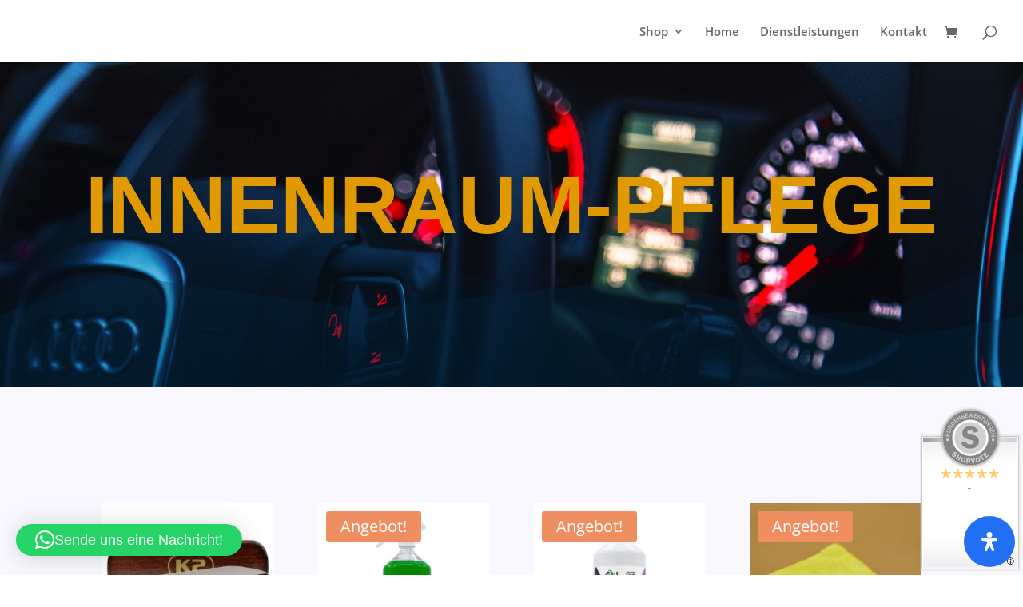

--- FILE ---
content_type: text/css
request_url: https://halle61.com/wp-content/plugins/readabler-assistant//public/css/app.min.css?ver=1.0.0
body_size: 6660
content:
@keyframes readabler-ai-popup-show{0%{transform:translateY(calc(100% - 14px))}100%{transform:translateY(0)}}@keyframes readabler-ai-popup-hide{0%{transform:translateY(0)}100%{transform:translateY(100%)}}@keyframes readabler-ai-popup-close{0%{transform:translateY(0);opacity:1}100%{transform:translateY(calc(100% + 10px));opacity:0}}@keyframes readabler-ai-recognition-ongoing{0%{box-shadow:0 0 0 0 #ff252b}50%{box-shadow:0 0 0 4px rgba(255,37,43,.1)}100%{box-shadow:0 0 0 0 #ff252b}}@keyframes readabler-ai-fade-in{0%{opacity:0}100%{opacity:1}}@keyframes readabler-ai-pulse{0%{transform:scale(1)}50%{transform:scale(1.2)}100%{transform:scale(.9)}}@keyframes readabler-ai-status--wait{100%{background-position:100% 0,100% 100%,0 100%,0 0}}@keyframes readabler-ai-status--listen{25%{background-position:100% 0,0 100%,100% 100%}50%{background-position:100% 0,0 0,100% 100%}75%{background-position:100% 0,0 0,0 100%}100%{background-position:100% 100%,0 0,0 100%}}@keyframes readabler-tts-in{from{width:0;height:0}to{width:40px;height:40px}}@keyframes readabler-bounce{20%,40%,60%,80%,from,to{animation-timing-function:cubic-bezier(.215,.61,.355,1)}0%{opacity:0;transform:scale3d(.3,.3,.3)}20%{transform:scale3d(1.1,1.1,1.1)}40%{transform:scale3d(.9,.9,.9)}60%{opacity:1;transform:scale3d(1.03,1.03,1.03)}80%{transform:scale3d(.97,.97,.97)}to{opacity:1;transform:scale3d(1,1,1)}}@keyframes readabler-fade{from{opacity:0}to{opacity:1}}@keyframes readabler-fade-out{from{opacity:1}to{opacity:0}}@keyframes readabler-scale{0%{transform:scale(0);opacity:0}100%{transform:scale(1);opacity:1}}@keyframes readabler-slide-tr{from{transform:translateX(-100%);opacity:0}to{transform:translateX(0);opacity:1}}@keyframes readabler-slide-tl{from{transform:translateX(100%);opacity:0}to{transform:translateX(0);opacity:1}}@keyframes readabler-slide-tt{from{transform:translateY(100%);opacity:0}to{transform:translateY(0);opacity:1}}@keyframes readabler-slide-tt{from{transform:translateY(100%);opacity:0}to{transform:translateY(0);opacity:1}}@keyframes readabler-slide-tb{from{transform:translateY(-100%);opacity:0}to{transform:translateY(0);opacity:1}}@keyframes readabler-flip-x{from{transform:perspective(400px) rotate3d(1,0,0,90deg);animation-timing-function:ease-in;opacity:0}40%{transform:perspective(400px) rotate3d(1,0,0,-20deg);animation-timing-function:ease-in}60%{transform:perspective(400px) rotate3d(1,0,0,10deg);opacity:1}80%{transform:perspective(400px) rotate3d(1,0,0,-5deg)}to{transform:perspective(400px)}}@keyframes readabler-flip-y{from{transform:perspective(400px) rotate3d(0,1,0,90deg);animation-timing-function:ease-in;opacity:0}40%{transform:perspective(400px) rotate3d(0,1,0,-20deg);animation-timing-function:ease-in}60%{transform:perspective(400px) rotate3d(0,1,0,10deg);opacity:1}80%{transform:perspective(400px) rotate3d(0,1,0,-5deg)}to{transform:perspective(400px)}}@keyframes readabler-rotate{from{transform-origin:center;transform:rotate3d(0,0,1,-200deg);opacity:0}to{transform-origin:center;transform:translate3d(0,0,0);opacity:1}}@keyframes readabler-wobble{from{transform:scale3d(1,1,1)}10%,20%{transform:scale3d(.9,.9,.9) rotate3d(0,0,1,-3deg)}30%,50%,70%,90%{transform:scale3d(1.1,1.1,1.1) rotate3d(0,0,1,3deg)}40%,60%,80%{transform:scale3d(1.1,1.1,1.1) rotate3d(0,0,1,-3deg)}to{transform:scale3d(1,1,1)}}html{--readabler-font-family:-apple-system,"system-ui","Segoe UI",Roboto,Oxygen-Sans,Ubuntu,Cantarell,"Helvetica Neue";--readabler-color-transparent:rgba(66, 103, 255, .2);--readabler-color-transparent-dark:rgba(33, 111, 243, .2);--readabler-color-transparent-15:rgba(66, 103, 255, .15);--readabler-color-transparent-15-dark:rgba(33, 111, 243, .15);--readabler-color-transparent-25:rgba(66, 103, 255, .25);--readabler-color-transparent-25-dark:rgba(33, 111, 243, .25);--readabler-color-transparent-50:rgba(66, 103, 255, .5);--readabler-color-transparent-50-dark:rgba(33, 111, 243, .5);--readabler-animate:600ms;--readabler-text-magnifier-background-color:rgba(255, 255, 255, 0.9);--readabler-text-magnifier-background-color-light:rgba(255, 255, 255, 0.9);--readabler-text-magnifier-background-color-dark:rgba(255, 255, 255, 0.9);--readabler-text-magnifier-color:rgba(107, 107, 107, 1);--readabler-text-magnifier-color-light:rgba(107, 107, 107, 1);--readabler-text-magnifier-color-dark:rgba(107, 107, 107, 1);--readabler-text-magnifier-font-size:36px;--readabler-btn-delay:0s;--readabler-open-button-icon-size:24px;--readabler-open-button-caption-size:14px;--readabler-open-button-margin-top:10px;--readabler-open-button-margin-right:10px;--readabler-open-button-margin-bottom:10px;--readabler-open-button-margin-left:10px;--readabler-open-button-margin:var(--readabler-open-button-margin-top, 10px) var(--readabler-open-button-margin-right, 10px) var(--readabler-open-button-margin-bottom, 10px) var(--readabler-open-button-margin-left, 10px);--readabler-open-button-padding-top:20px;--readabler-open-button-padding-right:20px;--readabler-open-button-padding-bottom:20px;--readabler-open-button-padding-left:20px;--readabler-open-button-padding:var(--readabler-open-button-padding-top, 20px) var(--readabler-open-button-padding-right, 20px) var(--readabler-open-button-padding-bottom, 20px) var(--readabler-open-button-padding-left, 20px);--readabler-open-button-border-radius-top:50px;--readabler-open-button-border-radius-right:50px;--readabler-open-button-border-radius-bottom:50px;--readabler-open-button-border-radius-left:50px;--readabler-open-button-border-radius:var(--readabler-open-button-border-radius-top, 50px) var(--readabler-open-button-border-radius-right, 50px) var(--readabler-open-button-border-radius-bottom, 50px) var(--readabler-open-button-border-radius-left, 50px);--readabler-button-icon-color-light:rgba(255, 255, 255, 1);--readabler-button-icon-color-hover-light:rgba(33, 111, 243, 1);--readabler-button-icon-color-focus-light:rgba(33, 111, 243, 1);--readabler-button-background-color-light:rgba(33, 111, 243, 1);--readabler-button-background-color-hover-light:rgba(255, 255, 255, 1);--readabler-button-background-color-focus-light:rgba(255, 255, 255, 1);--readabler-button-icon-color-dark:rgba(255, 255, 255, 1);--readabler-button-icon-color-hover-dark:rgba(33, 111, 243, 1);--readabler-button-icon-color-focus-dark:rgba(33, 111, 243, 1);--readabler-button-background-color-dark:rgba(33, 111, 243, 1);--readabler-button-background-color-hover-dark:rgba(255, 255, 255, 1);--readabler-button-background-color-focus-dark:rgba(255, 255, 255, 1);--readabler-popup-background-color-light:rgba(255, 255, 255, 1);--readabler-popup-key-color-light:rgba(33, 111, 243, 1);--readabler-popup-text-color-light:rgba(51, 51, 51, 1);--readabler-popup-background-color-dark:rgba(22, 25, 27, 1);--readabler-popup-key-color-dark:rgba(33, 111, 243, 1);--readabler-popup-text-color-dark:rgba(222, 239, 253, 1);--readabler-popup-margin-top:20px;--readabler-popup-margin-right:20px;--readabler-popup-margin-bottom:20px;--readabler-popup-margin-left:20px;--readabler-popup-margin:var(--readabler-popup-margin-top, 20px) var(--readabler-popup-margin-right, 20px) var(--readabler-popup-margin-bottom, 20px) var(--readabler-popup-margin-left, 20px);--readabler-popup-border-radius-top:20px;--readabler-popup-border-radius-right:20px;--readabler-popup-border-radius-bottom:20px;--readabler-popup-border-radius-left:20px;--readabler-popup-border-radius:var(--readabler-popup-border-radius-top, 20px) var(--readabler-popup-border-radius-right, 20px) var(--readabler-popup-border-radius-bottom, 20px) var(--readabler-popup-border-radius-left, 20px);--readabler-overlay-color-light:rgba(2, 83, 238, .25);--readabler-overlay-color-dark:rgba(2, 83, 238, .25)}#readabler-ai{position:fixed;display:flex;justify-content:center;font-family:var(--readabler-font-family),sans-serif;width:100%;height:0;bottom:0;left:0;z-index:99998}#readabler-ai .readabler-ai-popup{position:absolute;bottom:0;border-radius:var(--readabler-popup-border-radius,12px);min-width:400px;max-width:440px;flex-direction:column;display:flex;justify-content:space-between;box-shadow:0 0 10px rgba(0,0,0,.1);animation-name:readabler-ai-popup-close;animation-duration:0s;animation-timing-function:linear;animation-fill-mode:both;margin:var(--readabler-popup-margin)}#readabler-ai[data-position=right]{justify-content:flex-end}#readabler-ai[data-position=left]{justify-content:flex-start}#readabler-ai.readabler-ai-overlay[aria-hidden=false]{height:100%;width:100%;transition:background-color .2s ease}#readabler-ai[aria-hidden=""] .readabler-ai-popup{animation-name:readabler-ai-popup-close;animation-duration:.4s}#readabler-ai[aria-hidden=false] .readabler-ai-popup{animation-name:readabler-ai-popup-show;animation-duration:.4s}#readabler-ai[aria-hidden=true] .readabler-ai-popup{animation-name:readabler-ai-popup-hide;animation-duration:.4s}@media (max-width:440px){#readabler-ai[aria-hidden=true]{min-width:calc(100% - 20px);max-width:calc(100% - 20px)}}@media (max-width:440px){#readabler-ai .readabler-ai-popup{bottom:0;min-width:100%;max-width:100%}}.mdp-readabler-trigger-button-box{position:fixed;z-index:99998;font-family:var(--readabler-font-family),sans-serif;margin:var(--readabler-open-button-margin)}.mdp-readabler-trigger-button-box.top-left{top:0;left:0}.mdp-readabler-trigger-button-box.top-right{top:0;right:0}.mdp-readabler-trigger-button-box.left-center{top:50%;left:0;transform:translate(0,-50%)}.mdp-readabler-trigger-button-box.right-center{top:50%;right:0;transform:translate(0,-50%)}.mdp-readabler-trigger-button-box.bottom-left{bottom:0;left:0}.mdp-readabler-trigger-button-box.bottom-center{bottom:0;left:50%;transform:translate(-50%,0)}.mdp-readabler-trigger-button-box.bottom-right{bottom:0;right:0}.mdp-readabler-trigger-button-box button#mdp-readabler-trigger-button{display:flex;align-items:center;outline:0;padding:var(--readabler-open-button-padding);border-radius:var(--readabler-open-button-border-radius);font-size:var(--readabler-open-button-icon-size);transition:.4s ease-in-out all;border:none}.mdp-readabler-trigger-button-box button#mdp-readabler-trigger-button#mdp-readabler-trigger-button span:nth-child(2){padding:calc(var(--readabler-open-button-padding-left)/ 2)}.mdp-readabler-trigger-button-box button#mdp-readabler-trigger-button#mdp-readabler-trigger-button:focus{outline:0}.mdp-readabler-trigger-button-box button#mdp-readabler-trigger-button .mdp-readabler-trigger-button-icon svg{width:var(--readabler-open-button-icon-size);height:var(--readabler-open-button-icon-size)}.mdp-readabler-trigger-button-box button#mdp-readabler-trigger-button .mdp-readabler-trigger-button-caption{font-size:var(--readabler-open-button-caption-size)}.mdp-readabler-trigger-button-box button#mdp-readabler-trigger-button:focus,.mdp-readabler-trigger-button-box button#mdp-readabler-trigger-button:hover{text-decoration:none}.mdp-readabler-trigger-button-box button#mdp-readabler-trigger-button .mdp-readabler-button-icon{display:flex;align-self:center}.mdp-readabler-trigger-button-box button#mdp-readabler-trigger-button.mdp-icon-position-before{flex-direction:row}.mdp-readabler-trigger-button-box button#mdp-readabler-trigger-button.mdp-icon-position-before span:nth-child(2){padding-top:0!important;padding-right:0!important;padding-bottom:0!important}.mdp-readabler-trigger-button-box button#mdp-readabler-trigger-button.mdp-icon-position-after{flex-direction:row-reverse}.mdp-readabler-trigger-button-box button#mdp-readabler-trigger-button.mdp-icon-position-after span:nth-child(2){padding-top:0!important;padding-bottom:0!important;padding-left:0!important}.mdp-readabler-trigger-button-box button#mdp-readabler-trigger-button.mdp-icon-position-above{flex-direction:column}.mdp-readabler-trigger-button-box button#mdp-readabler-trigger-button.mdp-icon-position-above span:nth-child(2){padding-right:0!important;padding-bottom:0!important;padding-left:0!important}.mdp-readabler-trigger-button-box button#mdp-readabler-trigger-button.mdp-icon-position-below{flex-direction:column-reverse}.mdp-readabler-trigger-button-box button#mdp-readabler-trigger-button.mdp-icon-position-below span:nth-child(2){padding-top:0!important;padding-right:0!important;padding-left:0!important}.mdp-readabler-trigger-button-box button#mdp-readabler-trigger-button span{display:flex;transition:all .15s linear}.mdp-readabler-trigger-button-box button#mdp-readabler-trigger-button span path{transition:all .15s linear}.mdp-readabler-trigger-button-box.mdp-entrance-bounce{animation-fill-mode:both;animation-name:readabler-bounce;animation-duration:.6s;animation-delay:var(--readabler-btn-delay)}.mdp-readabler-trigger-button-box.mdp-entrance-fade{animation-fill-mode:both;animation-name:readabler-fade;animation-duration:.6s;animation-delay:var(--readabler-btn-delay)}.mdp-readabler-trigger-button-box.mdp-entrance-flip-x{animation-fill-mode:both;animation-name:readabler-flip-x;animation-duration:.8s;animation-delay:var(--readabler-btn-delay);backface-visibility:visible!important}.mdp-readabler-trigger-button-box.mdp-entrance-flip-y{animation-fill-mode:both;animation-name:readabler-flip-y;animation-duration:.8s;animation-delay:var(--readabler-btn-delay);backface-visibility:visible!important}.mdp-readabler-trigger-button-box.mdp-entrance-scale{animation-fill-mode:both;animation-name:readabler-scale;animation-duration:.4s;animation-delay:var(--readabler-btn-delay)}.mdp-readabler-trigger-button-box.mdp-entrance-wobble{animation-fill-mode:both;animation-name:readabler-wobble;animation-duration:.5s;animation-delay:var(--readabler-btn-delay);backface-visibility:visible!important}.mdp-readabler-trigger-button-box.mdp-entrance-rotate{animation-fill-mode:both;animation-name:readabler-rotate;animation-duration:.8s;animation-delay:var(--readabler-btn-delay)}.mdp-readabler-trigger-button-box.mdp-hover-bounce button:hover span,.mdp-readabler-trigger-button-box.mdp-hover-fade button:hover span,.mdp-readabler-trigger-button-box.mdp-hover-flip-x button:hover span,.mdp-readabler-trigger-button-box.mdp-hover-flip-y button:hover span,.mdp-readabler-trigger-button-box.mdp-hover-rotate button:hover span,.mdp-readabler-trigger-button-box.mdp-hover-scale button:hover span,.mdp-readabler-trigger-button-box.mdp-hover-wobble button:hover span{animation-fill-mode:both}.mdp-readabler-trigger-button-box.mdp-hover-bounce button:hover span:nth-child(2),.mdp-readabler-trigger-button-box.mdp-hover-fade button:hover span:nth-child(2),.mdp-readabler-trigger-button-box.mdp-hover-flip-x button:hover span:nth-child(2),.mdp-readabler-trigger-button-box.mdp-hover-flip-y button:hover span:nth-child(2),.mdp-readabler-trigger-button-box.mdp-hover-rotate button:hover span:nth-child(2),.mdp-readabler-trigger-button-box.mdp-hover-scale button:hover span:nth-child(2),.mdp-readabler-trigger-button-box.mdp-hover-wobble button:hover span:nth-child(2){animation-delay:.1s}.mdp-readabler-trigger-button-box.mdp-hover-bounce button:hover span{animation-name:readabler-bounce;animation-duration:.6s}.mdp-readabler-trigger-button-box.mdp-hover-fade button:hover span{animation-name:readabler-fade;animation-duration:.6s}.mdp-readabler-trigger-button-box.mdp-hover-flip-x button:hover span{animation-name:readabler-flip-x;animation-duration:.8s;backface-visibility:visible!important}.mdp-readabler-trigger-button-box.mdp-hover-flip-y button:hover span{animation-name:readabler-flip-y;animation-duration:.8s;backface-visibility:visible!important}.mdp-readabler-trigger-button-box.mdp-hover-scale button:hover span{animation-name:readabler-scale;animation-duration:.4s}.mdp-readabler-trigger-button-box.mdp-hover-rotate button:hover span{animation-name:readabler-rotate;animation-duration:.5s}.mdp-readabler-trigger-button-box.mdp-hover-wobble button:hover span{animation-name:readabler-wobble;animation-duration:.5s;backface-visibility:visible!important}#readabler-ai button,#readabler-ai textarea{all:unset}#readabler-ai button:disabled,#readabler-ai textarea:disabled{cursor:default;opacity:.5;filter:grayscale(.5)}#readabler-ai .readabler-ai-button{cursor:pointer;display:flex;padding:10px;border-radius:10px;z-index:4;transition:all .2s ease-in-out;outline-color:transparent}#readabler-ai .readabler-ai-button:focus{outline-style:solid;outline-width:2px;outline-offset:2px;transition:all .2s ease-in-out}#readabler-ai .readabler-ai-popup-controls{display:flex;justify-content:center;align-items:center;margin-bottom:1px}#readabler-ai .readabler-ai-reveal{display:flex;justify-content:center;align-items:center;padding:8px 0;width:10%;transition:all .4s ease-in-out;cursor:grab}#readabler-ai .readabler-ai-reveal:before{content:"";display:flex;width:100%;height:4px;border-radius:var(--readabler-popup-border-radius,12px)}#readabler-ai .readabler-ai-reveal:hover{width:40%}#readabler-ai #readabler-ai-content{margin:0 10px;position:relative}#readabler-ai .readabler-ai-toolbar{display:flex;align-items:center;margin:0 10px -4px 10px;border-radius:var(--readabler-popup-border-radius,12px)}#readabler-ai .readabler-ai-toolbar .readabler-ai-toolbar-left{display:flex;flex-direction:row-reverse;flex:1;justify-content:flex-end;align-items:normal;-moz-column-gap:10px;column-gap:10px;row-gap:10px;padding:0 0 14px 0}#readabler-ai .readabler-ai-toolbar .readabler-ai-toolbar-right{display:flex;flex:1;justify-content:flex-end;padding:0 0 14px 0}#readabler-ai .readabler-ai-toolbar .readabler-ai-toolbar-center{display:flex;justify-content:center;padding:0 0 14px 0}#readabler-ai .readabler-ai-toolbar .readabler-ai-toolbar-center a{display:flex;gap:10px;align-items:center;cursor:pointer;text-decoration:none}#readabler-ai .readabler-ai-toolbar .readabler-ai-toolbar-center a:hover{text-decoration:none;color:var(--readabler-popup-key-color,#216ff3);transition:all .2s ease-in-out}#readabler-ai .readabler-ai-toolbar .readabler-ai-toolbar-center img{display:inline-flex;width:20px;height:20px}#readabler-ai .readabler-ai-toolbar .readabler-ai-toolbar-center .readabler-ai-logo-text{display:inline-flex;font-size:16px;font-weight:700}#readabler-ai .choices{position:relative;overflow:hidden;font-size:16px;display:inline-flex;outline-color:transparent;border-radius:var(--readabler-popup-border-radius,12px);min-height:36px}#readabler-ai .choices>.choices__inner{padding:0 10px}#readabler-ai .choices:focus{outline-width:2px;outline-style:solid;outline-offset:2px;transition:all .2s ease-in-out}#readabler-ai .choices.is-open{overflow:visible}#readabler-ai .choices.is-disabled .choices__inner,#readabler-ai .choices.is-disabled .choices__input{cursor:not-allowed;-webkit-user-select:none;-moz-user-select:none;user-select:none}#readabler-ai .choices.is-disabled .choices__item{cursor:not-allowed}#readabler-ai .choices [hidden]{display:none!important}#readabler-ai .choices[data-type*=select-one]{cursor:pointer}#readabler-ai .choices__inner{display:flex;align-items:center;width:100%;overflow:hidden;padding:10px;height:100%;border-radius:var(--readabler-popup-border-radius,12px)}#readabler-ai .choices__list{margin:0;padding:0;list-style:none;display:flex;flex-direction:column}#readabler-ai .choices__list--single{display:inline-block;width:100%}#readabler-ai .choices__list--single .choices__item{width:100%}#readabler-ai .choices__list--dropdown{visibility:hidden;z-index:1;position:absolute;width:100%;min-width:80px;bottom:100%;overflow:hidden;will-change:visibility;box-shadow:0 2px 4px rgba(0,0,0,.1);border-radius:8px;left:0}#readabler-ai .is-active.choices__list--dropdown{visibility:visible;z-index:10}.is-flipped #readabler-ai .choices__list--dropdown{top:auto;bottom:100%;margin-top:0;margin-bottom:-1px;border-radius:.25rem .25rem 0 0}#readabler-ai .choices__list--dropdown .choices__list{position:relative;max-height:300px;overflow:auto;-webkit-overflow-scrolling:touch;will-change:scroll-position}#readabler-ai .choices__list--dropdown .choices__item{position:relative;padding:10px;font-size:14px}@media (min-width:640px){#readabler-ai .choices__list--dropdown .choices__item--selectable::after{content:attr(data-select-text);font-size:12px;opacity:0;position:absolute;right:10px;top:50%;transform:translateY(-50%)}}#readabler-ai .choices__list--dropdown .choices__item--selectable.is-highlighted::after{opacity:.5}#readabler-ai .choices__item{cursor:default}#readabler-ai .choices__item--selectable{cursor:pointer}#readabler-ai .choices__item--disabled{cursor:not-allowed;-webkit-user-select:none;-moz-user-select:none;user-select:none;opacity:.5}#readabler-ai .choices__heading{font-weight:600;font-size:12px;padding:10px}#readabler-ai .choices__button{text-indent:-9999px;-webkit-appearance:none;-moz-appearance:none;appearance:none;border:0;background-color:transparent;background-repeat:no-repeat;background-position:center;cursor:pointer}#readabler-ai .choices__button:focus{outline:0}#readabler-ai .choices__input{display:inline-block;vertical-align:baseline;font-size:14px;margin-bottom:5px;border:0;border-radius:0;max-width:100%;padding:4px 0 4px 2px}#readabler-ai .choices__input:focus{outline:0}#readabler-ai .choices__input::-webkit-search-cancel-button,#readabler-ai .choices__input::-webkit-search-decoration,#readabler-ai .choices__input::-webkit-search-results-button,#readabler-ai .choices__input::-webkit-search-results-decoration{display:none}#readabler-ai .choices__input::-ms-clear,#readabler-ai .choices__input::-ms-reveal{display:none;width:0;height:0}[dir=rtl] #readabler-ai .choices__input{padding-right:2px;padding-left:0}#readabler-ai .choices__placeholder{opacity:.5}#readabler-ai .readabler-ai-language-label{font-size:0;line-height:0;width:0;padding:0;margin:0}#readabler-ai .readabler-ai-language{display:flex;flex-direction:row;align-items:center;row-gap:8px;-moz-column-gap:8px;column-gap:8px}#readabler-ai .readabler-ai-language-flag{width:20px;height:20px;min-height:20px;min-width:20px;max-height:20px;max-width:20px;overflow:hidden;display:flex;justify-content:center;align-items:center;border-radius:50%}#readabler-ai .readabler-ai-language-flag img{height:100%;max-width:unset}#readabler-ai .readabler-ai-language-code{font-size:14px;font-weight:500;text-transform:uppercase;letter-spacing:.015em;white-space:nowrap}@media (max-width:320px){#readabler-ai .readabler-ai-language-code{display:none}}#readabler-ai-visual-interface{margin:10px 0 10px 6px;position:relative;max-height:220px;overflow-y:auto}#readabler-ai-visual-interface[aria-hidden=true]{display:none}#readabler-ai-visual-interface::-webkit-scrollbar-track{border-radius:2px;background-color:transparent}#readabler-ai-visual-interface::-webkit-scrollbar{width:10px}#readabler-ai-visual-interface::-webkit-scrollbar-thumb{border-radius:2px}#readabler-ai-visual-interface:focus,#readabler-ai-visual-interface:focus-visible,#readabler-ai-visual-interface:focus-within{outline:0}#readabler-ai-visual-interface .readabler-ai-section{display:flex;flex-direction:column;gap:10px}#readabler-ai-visual-interface .readabler-ai-section:after{content:"";display:block;height:1px;margin:10px 14px 10px 4px}#readabler-ai-visual-interface .readabler-ai-section:last-of-type:after{display:none}#readabler-ai-visual-interface .readabler-ai-section .readabler-ai-section-header{display:flex;flex-direction:row;margin:4px 0 0 0;line-height:1.5}#readabler-ai-visual-interface .readabler-ai-section .readabler-ai-section-header span{font-size:20px;font-weight:600}#readabler-ai-visual-interface .readabler-ai-section:first-of-type .readabler-ai-section-header{margin-top:0}#readabler-ai-visual-interface .readabler-ai-section>div{display:flex;flex-direction:row;flex-wrap:wrap;-moz-column-gap:10px;column-gap:10px;row-gap:10px;margin:0 10px 0 0;padding:0 4px}#readabler-ai-visual-interface .readabler-ai-icon{display:flex;margin-top:4px;width:24px;height:24px;-webkit-mask-position:center;mask-position:center;-webkit-mask-repeat:no-repeat;mask-repeat:no-repeat;-webkit-mask-size:contain;mask-size:contain}#readabler-ai-visual-interface .readabler-ai-label{width:100%;text-align:center;font-size:16px;line-height:1.5;font-weight:500;padding:0 10px}#readabler-ai-visual-interface .readabler-ai-section>div .readabler-ai-action{display:flex;position:relative;gap:10px}#readabler-ai-visual-interface .readabler-ai-section>div .readabler-ai-action.size-full{width:100%}#readabler-ai-visual-interface .readabler-ai-section>div .readabler-ai-action.size-half{width:calc(50% - 5px)}#readabler-ai-visual-interface .readabler-ai-section>div .readabler-ai-action.size-third{width:calc((100% - 20px)/ 3)}#readabler-ai-visual-interface .readabler-ai-section>div .readabler-ai-action:focus .readabler-ai-tooltip,#readabler-ai-visual-interface .readabler-ai-section>div .readabler-ai-action:hover .readabler-ai-tooltip{opacity:1}#readabler-ai-visual-interface .readabler-ai-section>div .readabler-ai-spinner{display:flex;flex-direction:column;justify-content:center;align-items:center;width:100%;min-height:100px;border-radius:8px;-moz-column-gap:4px;column-gap:4px;row-gap:4px;overflow:hidden;transition:all ease-in-out .3s;outline-color:transparent;position:relative;gap:10px}#readabler-ai-visual-interface .readabler-ai-section>div .readabler-ai-spinner.size-full{width:100%}#readabler-ai-visual-interface .readabler-ai-section>div .readabler-ai-spinner.size-half{width:calc(50% - 5px)}#readabler-ai-visual-interface .readabler-ai-section>div .readabler-ai-spinner.size-third{width:calc((100% - 20px)/ 3)}#readabler-ai-visual-interface .readabler-ai-section>div .readabler-ai-spinner:focus .readabler-ai-tooltip,#readabler-ai-visual-interface .readabler-ai-section>div .readabler-ai-spinner:hover .readabler-ai-tooltip{opacity:1}#readabler-ai-visual-interface .readabler-ai-section>div .readabler-ai-spinner:hover{transition:all ease-in-out .3s}#readabler-ai-visual-interface .readabler-ai-section>div .readabler-ai-spinner:focus-within{transition:all ease-in-out .3s;outline-width:2px;outline-style:solid;outline-offset:2px}#readabler-ai-visual-interface .readabler-ai-section>div .readabler-ai-spinner-form{display:flex;flex-direction:row;justify-content:center;align-items:center;-moz-column-gap:4px;column-gap:4px;row-gap:4px;margin-bottom:10px}#readabler-ai-visual-interface .readabler-ai-section>div .readabler-ai-spinner-form input{border:none;padding:0;margin:0;box-shadow:none;opacity:1;background:0 0;text-align:center;font-size:16px;font-weight:600;line-height:28px;max-width:43%;height:28px}#readabler-ai-visual-interface .readabler-ai-section>div .readabler-ai-links{display:flex;flex-direction:column;justify-content:center;align-items:center;width:100%;min-height:48px}#readabler-ai-visual-interface .readabler-ai-section>div .readabler-ai-links-form{display:flex;flex-direction:column;gap:10px;width:calc(100% - 40px);padding:20px;border-radius:8px}#readabler-ai-visual-interface .readabler-ai-section>div .readabler-ai-links-form label{width:unset;display:contents}#readabler-ai-visual-interface .readabler-ai-section>div .readabler-ai-links-form select{border-radius:8px;box-shadow:none;font-size:16px;font-weight:600;height:48px;min-height:48px;max-height:48px;margin:0;padding:0 10px;width:100%;background:0 0}#readabler-ai-visual-interface .readabler-ai-section>div .readabler-ai-links-form select:hover{transition:all ease-in-out .3s}#readabler-ai-visual-interface .readabler-ai-section>div .readabler-ai-links-form select:focus{outline-width:2px;outline-style:solid;outline-offset:2px}#readabler-ai-visual-interface .readabler-ai-section>div .readabler-ai-links-form select option{font-family:var(--readabler-font-family),sans-serif}#readabler-ai-visual-interface button{cursor:pointer;box-sizing:border-box;display:flex;flex-grow:1;flex-direction:column;justify-content:center;align-items:center;transition:all ease-in-out .3s;background-color:transparent;outline-color:transparent;font-weight:500;z-index:3}#readabler-ai-visual-interface button:hover{transition:all ease-in-out .3s}#readabler-ai-visual-interface button:focus{transition:all ease-in-out .3s;outline-width:2px;outline-style:solid;outline-offset:4px}#readabler-ai-visual-interface button.readabler-ai-action-toggle{min-height:100px;border-radius:8px;-moz-column-gap:4px;column-gap:4px;row-gap:4px;overflow:hidden}#readabler-ai-visual-interface button.readabler-ai-action-toggle[data-status=true]:after{content:"";position:absolute;display:flex;top:10px;right:10px;width:20px;height:20px;z-index:4;border-radius:50%;box-sizing:border-box;opacity:.5}#readabler-ai-visual-interface button.readabler-ai-action-toggle[data-status=true]:hover:after{opacity:1}#readabler-ai-visual-interface button.readabler-ai-tooltip{position:absolute;line-height:20px!important;font-size:14px;font-weight:500;top:10px;right:10px;display:flex;cursor:help;z-index:4;width:20px;height:20px;border-radius:50%}#readabler-ai-visual-interface button.readabler-ai-tooltip:hover{opacity:1}#readabler-ai-visual-interface button.readabler-ai-tooltip:focus{opacity:1}#readabler-ai-visual-interface button.readabler-ai-spinner-minus,#readabler-ai-visual-interface button.readabler-ai-spinner-plus{width:28px;height:28px;min-height:28px;min-width:28px;max-height:28px;max-width:28px;border-radius:50%;background-color:transparent;font-size:28px;line-height:28px;padding:0;margin:0;border:none}#readabler-ai-visual-interface button.readabler-ai-spinner-minus:focus,#readabler-ai-visual-interface button.readabler-ai-spinner-plus:focus{outline:0}.tippy-box[data-animation=fade][data-state=hidden]{opacity:0}.tippy-box[data-theme~=readabler-ai]{font-family:var(--readabler-font-family),sans-serif;border-radius:8px;padding:10px;font-size:14px;line-height:1.5}.tippy-box[data-theme~=readabler-ai-menu]{border-radius:8px;padding:0;margin:0;font-size:14px;font-weight:500;line-height:1.5;width:250px}@media (prefers-color-scheme:light){#mdp-readabler-trigger-button{color:var(--readabler-button-icon-color-light);background:var(--readabler-button-background-color-light)}#mdp-readabler-trigger-button svg{fill:var(--readabler-button-icon-color-light)}#mdp-readabler-trigger-button:hover{color:var(--readabler-button-icon-color-hover-light);background:var(--readabler-button-background-color-hover-light)}#mdp-readabler-trigger-button:hover svg{fill:var(--readabler-button-icon-color-hover-light)}#mdp-readabler-trigger-button:active,#mdp-readabler-trigger-button:focus,#mdp-readabler-trigger-button:focus-visible{color:var(--readabler-button-icon-color-focus-light);background:var(--readabler-button-background-color-focus-light);box-shadow:0 0 0 3px var(--readabler-button-background-color-focus-light)}#mdp-readabler-trigger-button:active svg,#mdp-readabler-trigger-button:focus svg,#mdp-readabler-trigger-button:focus-visible svg{fill:var(--readabler-button-icon-color-focus-light)}#readabler-ai.readabler-ai-overlay[aria-hidden=false]{background:var(--readabler-overlay-color-light)}#readabler-ai .readabler-ai-assistant{color:var(--readabler-popup-text-color-light)}#readabler-ai .readabler-ai-button path{fill:var(--readabler-popup-text-color-light)}#readabler-ai .readabler-ai-button:hover{background:var(--readabler-color-transparent-15,rgba(33,150,243,.1))}#readabler-ai .readabler-ai-button:focus{outline-color:var(--readabler-popup-key-color-light)}#readabler-ai .readabler-ai-button:focus path,#readabler-ai .readabler-ai-button:hover path{fill:var(--readabler-popup-key-color-light)}#readabler-ai .readabler-ai-button#readabler-ai-help-collapse,#readabler-ai .readabler-ai-button#readabler-ai-statement-collapse{background-image:linear-gradient(180deg,var(--readabler-popup-background-color-light),var(--readabler-popup-background-color-light),transparent);color:var(--readabler-popup-text-color-light)}#readabler-ai .readabler-ai-button#readabler-ai-help-collapse svg,#readabler-ai .readabler-ai-button#readabler-ai-statement-collapse svg{fill:var(--readabler-popup-text-color-light)}#readabler-ai .readabler-ai-button#readabler-ai-help-collapse:focus,#readabler-ai .readabler-ai-button#readabler-ai-help-collapse:hover,#readabler-ai .readabler-ai-button#readabler-ai-statement-collapse:focus,#readabler-ai .readabler-ai-button#readabler-ai-statement-collapse:hover{color:var(--readabler-popup-key-color-light)}#readabler-ai .readabler-ai-popup{background:var(--readabler-popup-background-color-light);-webkit-backdrop-filter:blur(4px);backdrop-filter:blur(4px)}#readabler-ai .readabler-ai-reveal:before{background:#cdcdcd}#readabler-ai .readabler-ai-reveal:hover:before{background:var(--readabler-popup-text-color-light)}#readabler-ai #readabler-ai-content label[for=readabler-ai-textarea]{color:var(--readabler-popup-background-color-light);background:rgba(89,89,89,.2)}#readabler-ai #readabler-ai-content #readabler-ai-textarea{color:var(--readabler-popup-text-color-light)}#readabler-ai .readabler-ai-language-code{color:var(--readabler-popup-text-color-light)}#readabler-ai .choices__list.choices__list--dropdown{scrollbar-width:thin;scrollbar-color:var(--readabler-color-transparent-15,rgba(33,150,243,.1)) var(--readabler-popup-background-color-light);background:var(--readabler-popup-background-color-light)}#readabler-ai #readabler-ai-visual-interface::-webkit-scrollbar-thumb{background-color:var(--readabler-color-transparent-15,rgba(33,150,243,.1))}#readabler-ai #readabler-ai-visual-interface:focus-visible::-webkit-scrollbar-track,#readabler-ai #readabler-ai-visual-interface:focus-within::-webkit-scrollbar-track,#readabler-ai #readabler-ai-visual-interface:focus::-webkit-scrollbar-track{background-color:var(--readabler-color-transparent-15,rgba(33,150,243,.1))}#readabler-ai #readabler-ai-visual-interface:focus-visible::-webkit-scrollbar-thumb,#readabler-ai #readabler-ai-visual-interface:focus-within::-webkit-scrollbar-thumb,#readabler-ai #readabler-ai-visual-interface:focus::-webkit-scrollbar-thumb{background-color:var(--readabler-popup-key-color-light)}#readabler-ai #readabler-ai-visual-interface .readabler-ai-section{color:var(--readabler-popup-text-color-light)}#readabler-ai #readabler-ai-visual-interface .readabler-ai-section:after{background-color:var(--readabler-color-transparent-25,rgba(33,150,243,.25))}#readabler-ai #readabler-ai-visual-interface .readabler-ai-icon{background-color:var(--readabler-popup-key-color-light)}#readabler-ai #readabler-ai-visual-interface .readabler-ai-action-toggle[data-status=true] .readabler-ai-icon{background-color:var(--readabler-popup-background-color-light)}#readabler-ai .readabler-ai-spinner{border:2px solid var(--readabler-color-transparent-15,rgba(33,150,243,.1))}#readabler-ai .readabler-ai-spinner:hover{background-color:var(--readabler-color-transparent-15,rgba(33,150,243,.1));border:2px solid var(--readabler-popup-key-color-light)}#readabler-ai .readabler-ai-spinner:hover input{color:var(--readabler-popup-key-color-light)}#readabler-ai .readabler-ai-spinner:focus-within{background-color:var(--readabler-color-transparent-15,rgba(33,150,243,.1));border:2px dotted var(--readabler-popup-key-color-light);outline-color:var(--readabler-popup-key-color-light)}#readabler-ai .readabler-ai-spinner:focus-within input{color:var(--readabler-popup-key-color-light)}#readabler-ai .readabler-ai-spinner-form input{color:var(--readabler-popup-text-color-light)}#readabler-ai .readabler-ai-links-form{border:2px solid var(--readabler-color-transparent-15,rgba(33,150,243,.1))}#readabler-ai .readabler-ai-links-form select{border:2px solid var(--readabler-color-transparent-15,rgba(33,150,243,.1));color:var(--readabler-popup-text-color-light)}#readabler-ai .readabler-ai-links-form select:hover{background-color:var(--readabler-color-transparent-15,rgba(33,150,243,.1));border:2px solid var(--readabler-popup-key-color-light)}#readabler-ai .readabler-ai-links-form select:focus{border:2px dotted var(--readabler-popup-key-color-light);outline-color:var(--readabler-popup-key-color-light)}#readabler-ai .readabler-ai-links-form select option{color:var(--readabler-popup-text-color-light)}#readabler-ai button:focus{outline-color:var(--readabler-popup-key-color-light);color:var(--readabler-popup-key-color-light)}#readabler-ai button.readabler-ai-action-toggle{border:2px solid var(--readabler-color-transparent-15,rgba(33,150,243,.1))}#readabler-ai button.readabler-ai-action-toggle:hover{background-color:var(--readabler-color-transparent-15,rgba(33,150,243,.1));border:2px solid var(--readabler-popup-key-color-light);color:var(--readabler-popup-key-color-light)}#readabler-ai button.readabler-ai-action-toggle:focus{background-color:var(--readabler-color-transparent-15,rgba(33,150,243,.1));border:2px dotted var(--readabler-popup-key-color-light)}#readabler-ai button.readabler-ai-action-toggle[data-status=true]{background-color:var(--readabler-popup-key-color-light);border:2px solid var(--readabler-popup-key-color-light);color:var(--readabler-popup-background-color-light)}#readabler-ai button.readabler-ai-action-toggle[data-status=true] .readabler-ai-icon{background-color:var(--readabler-popup-background-color-light)}#readabler-ai button.readabler-ai-action-toggle[data-status=true]:after{background:var(--readabler-popup-background-color-light)}#readabler-ai button.readabler-ai-tooltip{color:var(--readabler-popup-key-color-light);background:var(--readabler-popup-background-color-light)}#readabler-ai button.readabler-ai-spinner-minus,#readabler-ai button.readabler-ai-spinner-plus{color:var(--readabler-popup-key-color-light)}#readabler-ai button.readabler-ai-spinner-minus:focus,#readabler-ai button.readabler-ai-spinner-minus:hover,#readabler-ai button.readabler-ai-spinner-plus:focus,#readabler-ai button.readabler-ai-spinner-plus:hover{background:var(--readabler-popup-key-color-light);color:var(--readabler-popup-background-color-light)}#readabler-ai .choices:hover{color:var(--readabler-popup-key-color-light)}#readabler-ai .choices:focus{outline-color:var(--readabler-popup-key-color-light)}#readabler-ai .choices.is-open{color:var(--readabler-popup-key-color-light)}#readabler-ai .choices.is-disabled .choices__inner,#readabler-ai .choices.is-disabled .choices__input{background-color:#f9f9f9}#readabler-ai .choices .choices__inner:hover{background:var(--readabler-color-transparent-15,rgba(33,150,243,.1))}#readabler-ai .choices .choices__item--selectable.is-highlighted{background-color:var(--readabler-color-transparent-15,rgba(33,150,243,.1))}#readabler-ai .choices .choices__input{background-color:#f9f9f9}.tippy-box[data-theme~=readabler-ai]{background-color:var(--readabler-popup-background-color-light);box-shadow:0 0 10px rgba(0,0,0,.2);color:var(--readabler-popup-text-color-light)}.tippy-box[data-theme~=readabler-ai-menu]{background-color:var(--readabler-popup-background-color-light);box-shadow:0 0 10px rgba(0,0,0,.2);color:var(--readabler-popup-text-color-light)}}@media (prefers-color-scheme:dark){#mdp-readabler-trigger-button{color:var(--readabler-button-icon-color-dark);background:var(--readabler-button-background-color-dark)}#mdp-readabler-trigger-button svg{fill:var(--readabler-button-icon-color-dark)}#mdp-readabler-trigger-button:hover{color:var(--readabler-button-icon-color-hover-dark);background:var(--readabler-button-background-color-hover-dark)}#mdp-readabler-trigger-button:hover svg{fill:var(--readabler-button-icon-color-hover-dark)}#mdp-readabler-trigger-button:active,#mdp-readabler-trigger-button:focus,#mdp-readabler-trigger-button:focus-visible{color:var(--readabler-button-icon-color-focus-dark);background:var(--readabler-button-background-color-focus-dark);box-shadow:0 0 0 3px var(--readabler-button-background-color-focus-dark)}#mdp-readabler-trigger-button:active svg,#mdp-readabler-trigger-button:focus svg,#mdp-readabler-trigger-button:focus-visible svg{fill:var(--readabler-button-icon-color-focus-dark)}#readabler-ai.readabler-ai-overlay[aria-hidden=false]{background:var(--readabler-overlay-color-dark)}#readabler-ai .readabler-ai-assistant{color:var(--readabler-popup-text-color-dark)}#readabler-ai .readabler-ai-button path{fill:var(--readabler-popup-text-color-dark)}#readabler-ai .readabler-ai-button:hover{background:var(--readabler-color-transparent-15-dark,rgba(107,159,247,.15))}#readabler-ai .readabler-ai-button:focus{outline-color:var(--readabler-popup-key-color-dark)}#readabler-ai .readabler-ai-button:focus path,#readabler-ai .readabler-ai-button:hover path{fill:var(--readabler-popup-key-color-dark)}#readabler-ai .readabler-ai-button#readabler-ai-help-collapse,#readabler-ai .readabler-ai-button#readabler-ai-statement-collapse{background-image:linear-gradient(180deg,var(--readabler-popup-background-color-dark),var(--readabler-popup-background-color-dark),transparent);color:var(--readabler-popup-text-color-dark)}#readabler-ai .readabler-ai-button#readabler-ai-help-collapse svg,#readabler-ai .readabler-ai-button#readabler-ai-statement-collapse svg{fill:var(--readabler-popup-text-color-dark)}#readabler-ai .readabler-ai-button#readabler-ai-help-collapse:focus,#readabler-ai .readabler-ai-button#readabler-ai-help-collapse:hover,#readabler-ai .readabler-ai-button#readabler-ai-statement-collapse:focus,#readabler-ai .readabler-ai-button#readabler-ai-statement-collapse:hover{color:var(--readabler-popup-key-color-dark)}#readabler-ai .readabler-ai-popup{background:var(--readabler-popup-background-color-dark);-webkit-backdrop-filter:blur(4px);backdrop-filter:blur(4px)}#readabler-ai .readabler-ai-reveal:before{background:#5b5b5b}#readabler-ai .readabler-ai-reveal:hover:before{background:var(--readabler-popup-text-color-dark)}#readabler-ai #readabler-ai-content label[for=readabler-ai-textarea]{color:var(--readabler-popup-background-color-dark);background:rgba(224,224,224,.2)}#readabler-ai #readabler-ai-content #readabler-ai-textarea{color:var(--readabler-popup-text-color-dark)}#readabler-ai .readabler-ai-language-code{color:var(--readabler-popup-text-color-dark)}#readabler-ai .choices__list.choices__list--dropdown{scrollbar-width:thin;scrollbar-color:var(--readabler-popup-text-color-dark) var(--readabler-popup-background-color-dark);background:var(--readabler-popup-background-color-dark)}#readabler-ai #readabler-ai-visual-interface::-webkit-scrollbar-thumb{background-color:var(--readabler-color-transparent-15-dark,rgba(107,159,247,.15))}#readabler-ai #readabler-ai-visual-interface:focus-visible::-webkit-scrollbar-track,#readabler-ai #readabler-ai-visual-interface:focus-within::-webkit-scrollbar-track,#readabler-ai #readabler-ai-visual-interface:focus::-webkit-scrollbar-track{background-color:var(--readabler-color-transparent-15-dark,rgba(107,159,247,.15))}#readabler-ai #readabler-ai-visual-interface:focus-visible::-webkit-scrollbar-thumb,#readabler-ai #readabler-ai-visual-interface:focus-within::-webkit-scrollbar-thumb,#readabler-ai #readabler-ai-visual-interface:focus::-webkit-scrollbar-thumb{background-color:var(--readabler-popup-key-color-dark)}#readabler-ai #readabler-ai-visual-interface .readabler-ai-section{color:var(--readabler-popup-text-color-dark)}#readabler-ai #readabler-ai-visual-interface .readabler-ai-section:after{background-color:var(--readabler-color-transparent-25-dark,rgba(107,159,247,.25))}#readabler-ai #readabler-ai-visual-interface .readabler-ai-icon{background-color:var(--readabler-popup-key-color-dark)}#readabler-ai #readabler-ai-visual-interface .readabler-ai-action-toggle[data-status=true] .readabler-ai-icon{background-color:var(--readabler-popup-background-color-dark)}#readabler-ai .readabler-ai-spinner{border:2px solid var(--readabler-color-transparent-15-dark,rgba(107,159,247,.15))}#readabler-ai .readabler-ai-spinner:hover{background-color:var(--readabler-color-transparent-15-dark,rgba(107,159,247,.15));border:2px solid var(--readabler-popup-key-color-dark)}#readabler-ai .readabler-ai-spinner:hover input{color:var(--readabler-popup-key-color-dark)}#readabler-ai .readabler-ai-spinner:focus-within{background-color:var(--readabler-color-transparent-15-dark,rgba(107,159,247,.15));border:2px dotted var(--readabler-popup-key-color-dark);outline-color:var(--readabler-popup-key-color-dark)}#readabler-ai .readabler-ai-spinner:focus-within input{color:var(--readabler-popup-key-color-dark)}#readabler-ai .readabler-ai-spinner-form input{color:var(--readabler-popup-text-color-dark)}#readabler-ai .readabler-ai-links-form{border:2px solid var(--readabler-color-transparent-15-dark,rgba(107,159,247,.15))}#readabler-ai .readabler-ai-links-form select{border:2px solid var(--readabler-color-transparent-15-dark,rgba(107,159,247,.15));color:var(--readabler-popup-text-color-dark)}#readabler-ai .readabler-ai-links-form select:hover{background-color:var(--readabler-color-transparent-15-dark,rgba(107,159,247,.15));border:2px solid var(--readabler-popup-key-color-dark)}#readabler-ai .readabler-ai-links-form select:focus{border:2px dotted var(--readabler-popup-key-color-dark);outline-color:var(--readabler-popup-key-color-dark)}#readabler-ai .readabler-ai-links-form select option{color:var(--readabler-popup-text-color-dark)}#readabler-ai button:focus{outline-color:var(--readabler-popup-key-color-dark);color:var(--readabler-popup-key-color-dark)}#readabler-ai button.readabler-ai-action-toggle{border:2px solid var(--readabler-color-transparent-15-dark,rgba(107,159,247,.15))}#readabler-ai button.readabler-ai-action-toggle:hover{background-color:var(--readabler-color-transparent-15-dark,rgba(107,159,247,.15));border:2px solid var(--readabler-popup-key-color-dark);color:var(--readabler-popup-key-color-dark)}#readabler-ai button.readabler-ai-action-toggle:focus{background-color:var(--readabler-color-transparent-15-dark,rgba(107,159,247,.15));border:2px dotted var(--readabler-popup-key-color-dark)}#readabler-ai button.readabler-ai-action-toggle[data-status=true]{background-color:var(--readabler-popup-key-color-dark);border:2px solid var(--readabler-popup-key-color-dark);color:var(--readabler-popup-background-color-dark)}#readabler-ai button.readabler-ai-action-toggle[data-status=true] .readabler-ai-icon{background-color:var(--readabler-popup-background-color-dark)!important}#readabler-ai button.readabler-ai-action-toggle[data-status=true]:after{background:var(--readabler-popup-background-color-dark)}#readabler-ai button.readabler-ai-tooltip{color:var(--readabler-popup-key-color-dark);background:var(--readabler-popup-background-color-dark)}#readabler-ai button.readabler-ai-spinner-minus,#readabler-ai button.readabler-ai-spinner-plus{color:var(--readabler-popup-key-color-dark)}#readabler-ai button.readabler-ai-spinner-minus:focus,#readabler-ai button.readabler-ai-spinner-minus:hover,#readabler-ai button.readabler-ai-spinner-plus:focus,#readabler-ai button.readabler-ai-spinner-plus:hover{background:var(--readabler-popup-key-color-dark);color:var(--readabler-popup-background-color-dark)}#readabler-ai .choices:hover{color:var(--readabler-popup-key-color-dark)}#readabler-ai .choices:focus{outline-color:var(--readabler-popup-key-color-dark)}#readabler-ai .choices.is-open{color:var(--readabler-popup-key-color-dark)}#readabler-ai .choices.is-disabled .choices__inner,#readabler-ai .choices.is-disabled .choices__input{background-color:#f9f9f9}#readabler-ai .choices .choices__inner:hover{background:var(--readabler-color-transparent-15-dark,rgba(107,159,247,.15))}#readabler-ai .choices .choices__item--selectable.is-highlighted{background-color:var(--readabler-color-transparent-15-dark,rgba(107,159,247,.15))}#readabler-ai .choices .choices__input{background-color:#f9f9f9}.tippy-box[data-theme~=readabler-ai]{background-color:var(--readabler-popup-background-color-dark);box-shadow:0 0 10px rgba(0,0,0,.2);color:var(--readabler-popup-text-color-dark)}.tippy-box[data-theme~=readabler-ai-menu]{background-color:var(--readabler-popup-background-color-dark);box-shadow:0 0 10px rgba(0,0,0,.2);color:var(--readabler-popup-text-color-dark)}}.mdp-readabler-dark-contrast .mdp-readabler-profile-title{background:#181818;color:#a2e6cc;padding:0 4px;border-radius:4px;display:inline}.mdp-readabler-dark-contrast .mdp-readabler-profile-short{background:#181818;color:#fff;padding:0 4px;border-radius:4px}.mdp-readabler-dark-contrast ::-moz-placeholder{color:#d1d1d1}.mdp-readabler-dark-contrast ::placeholder{color:#d1d1d1}.mdp-readabler-dark-contrast p,.mdp-readabler-light-contrast p{border-radius:4px}.mdp-readabler-dark-contrast .mdp-readabler-action-box .mdp-readabler-action-box-content .mdp-readabler-title,.mdp-readabler-light-contrast .mdp-readabler-action-box .mdp-readabler-action-box-content .mdp-readabler-title{padding:0 4px;border-radius:4px}.mdp-readabler-dark-contrast label.mdp-switch,.mdp-readabler-light-contrast label.mdp-switch{border-radius:1rem}.mdp-readabler-dark-contrast #mdp-readabler-popup-footer button span,.mdp-readabler-light-contrast #mdp-readabler-popup-footer button span{padding:0 4px;border-radius:4px}.mdp-readabler-dark-contrast #mdp-readabler-popup-footer .mdp-readabler-statement,.mdp-readabler-light-contrast #mdp-readabler-popup-footer .mdp-readabler-statement{padding:4px 8px!important;border-radius:4px}.mdp-readabler-dark-contrast .mdp-readabler-subheader h4,.mdp-readabler-light-contrast .mdp-readabler-subheader h4{padding:0 8px!important;border-radius:4px;display:inline-block}.mdp-readabler-dark-contrast #mdp-readabler-online-dictionary-box label,.mdp-readabler-light-contrast #mdp-readabler-online-dictionary-box label{display:inline-block;padding-right:4px;border-radius:4px}body.mdp-readabler-dark-contrast h1,body.mdp-readabler-dark-contrast h1 span,body.mdp-readabler-dark-contrast h2,body.mdp-readabler-dark-contrast h2 span,body.mdp-readabler-dark-contrast h3,body.mdp-readabler-dark-contrast h3 span,body.mdp-readabler-dark-contrast h4,body.mdp-readabler-dark-contrast h4 span,body.mdp-readabler-dark-contrast h5,body.mdp-readabler-dark-contrast h5 span,body.mdp-readabler-dark-contrast h6,body.mdp-readabler-dark-contrast h6 span{background-color:#181818!important;color:#a2e6cc!important}body.mdp-readabler-dark-contrast,body.mdp-readabler-dark-contrast blockquote,body.mdp-readabler-dark-contrast code,body.mdp-readabler-dark-contrast dd,body.mdp-readabler-dark-contrast dt,body.mdp-readabler-dark-contrast input,body.mdp-readabler-dark-contrast label,body.mdp-readabler-dark-contrast legend,body.mdp-readabler-dark-contrast li,body.mdp-readabler-dark-contrast p,body.mdp-readabler-dark-contrast pre,body.mdp-readabler-dark-contrast select,body.mdp-readabler-dark-contrast span,body.mdp-readabler-dark-contrast textarea{color:#fff!important;background-color:#181818!important}body.mdp-readabler-dark-contrast a,body.mdp-readabler-dark-contrast h1 a,body.mdp-readabler-dark-contrast h2 a,body.mdp-readabler-dark-contrast h3 a,body.mdp-readabler-dark-contrast h4 a,body.mdp-readabler-dark-contrast h5 a,body.mdp-readabler-dark-contrast h6 a{background-color:#181818!important;color:#f7c79b!important}body.mdp-readabler-light-contrast h1,body.mdp-readabler-light-contrast h1 span,body.mdp-readabler-light-contrast h2,body.mdp-readabler-light-contrast h2 span,body.mdp-readabler-light-contrast h3,body.mdp-readabler-light-contrast h3 span,body.mdp-readabler-light-contrast h4,body.mdp-readabler-light-contrast h4 span,body.mdp-readabler-light-contrast h5,body.mdp-readabler-light-contrast h5 span,body.mdp-readabler-light-contrast h6,body.mdp-readabler-light-contrast h6 span{color:#075f39!important;background-color:#fff!important}body.mdp-readabler-light-contrast,body.mdp-readabler-light-contrast blockquote,body.mdp-readabler-light-contrast code,body.mdp-readabler-light-contrast dd,body.mdp-readabler-light-contrast dt,body.mdp-readabler-light-contrast input,body.mdp-readabler-light-contrast label,body.mdp-readabler-light-contrast legend,body.mdp-readabler-light-contrast li,body.mdp-readabler-light-contrast p,body.mdp-readabler-light-contrast pre,body.mdp-readabler-light-contrast select,body.mdp-readabler-light-contrast span,body.mdp-readabler-light-contrast textarea{color:#27272d!important;background-color:#fff!important}body.mdp-readabler-light-contrast a,body.mdp-readabler-light-contrast h1 a,body.mdp-readabler-light-contrast h2 a,body.mdp-readabler-light-contrast h3 a,body.mdp-readabler-light-contrast h4 a,body.mdp-readabler-light-contrast h5 a,body.mdp-readabler-light-contrast h6 a{color:#074fbb!important;background-color:#fff!important}@media (prefers-color-scheme:dark){.mdp-readabler-light-contrast .mdp-readabler-icon{background-color:var(--readabler-popup-key-color-dark)!important}.mdp-readabler-light-contrast .mdp-readabler-toggle-box.mdp-active .mdp-readabler-icon{background-color:var(--readabler-popup-background-color-dark)!important}.mdp-readabler-light-contrast .mdp-readabler-toggle-box.mdp-active span{color:var(--readabler-popup-text-color-dark)!important}}@media (prefers-color-scheme:light){.mdp-readabler-light-contrast .mdp-readabler-icon{background-color:var(--readabler-popup-key-color-light)!important}.mdp-readabler-light-contrast .mdp-readabler-toggle-box.mdp-active .mdp-readabler-icon{background-color:var(--readabler-popup-background-color-light)!important}.mdp-readabler-light-contrast .mdp-readabler-toggle-box.mdp-active span{color:var(--readabler-popup-text-color-light)!important}}body.mdp-readabler-text-magnifier #mdp-readabler-text-magnifier-tooltip{position:fixed;padding:10px 16px;border-radius:12px;line-height:1.45;box-shadow:0 0 8px rgba(0,0,0,.1);z-index:99999;word-break:break-word;width:-moz-fit-content;width:fit-content;-webkit-backdrop-filter:blur(4px);backdrop-filter:blur(4px);font-family:var(--readabler-font-family),sans-serif;font-size:var(--readabler-text-magnifier-font-size)!important}@media (prefers-color-scheme:dark){body.mdp-readabler-text-magnifier #mdp-readabler-text-magnifier-tooltip{background-color:var(--readabler-text-magnifier-background-color-dark)!important;color:var(--readabler-text-magnifier-color-dark)!important}}@media (prefers-color-scheme:light){body.mdp-readabler-text-magnifier #mdp-readabler-text-magnifier-tooltip{background-color:var(--readabler-text-magnifier-background-color-light)!important;color:var(--readabler-text-magnifier-color-light)!important}}#readabler-ai .readabler-ai-svg{display:flex;width:16px;height:16px}#readabler-ai-action-text-magnifier .readabler-ai-icon{-webkit-mask-image:url(../svg/toggles/text-magnifier.svg);mask-image:url(../svg/toggles/text-magnifier.svg)}#readabler-ai-action-dark-contrast .readabler-ai-icon{-webkit-mask-image:url(../svg/toggles/dark-contrast.svg);mask-image:url(../svg/toggles/dark-contrast.svg)}#readabler-ai-action-light-contrast .readabler-ai-icon{-webkit-mask-image:url(../svg/toggles/light-contrast.svg);mask-image:url(../svg/toggles/light-contrast.svg)}

--- FILE ---
content_type: text/css
request_url: https://halle61.com/wp-content/themes/divi_child/style.css?ver=4.27.4
body_size: 216
content:
/*
 Theme Name:     Divi Child-Theme
 Theme URI:      http://www.elegantthemes.com
 Description:    Divi Child-Theme
 Author:         Jan Apel
 Author URI:     https://online-marketing4you.de
 Template:       Divi
 Version:        1.0.0
*/
 
/* =Ab hier kannst du deine CSS-Anpassungen eintragen
------------------------------------------------------- */

--- FILE ---
content_type: text/javascript
request_url: https://halle61.com/wp-content/plugins/readabler-assistant//public/js/app.min.js?ver=1.0.0
body_size: 67962
content:
(()=>{"use strict";var e,t,n,o,i={"./node_modules/@popperjs/core/lib/createPopper.js":(e,t,n)=>{n.r(t),n.d(t,{createPopper:()=>m,detectOverflow:()=>u.default,popperGenerator:()=>f});var o=n("./node_modules/@popperjs/core/lib/dom-utils/getCompositeRect.js"),i=n("./node_modules/@popperjs/core/lib/dom-utils/getLayoutRect.js"),s=n("./node_modules/@popperjs/core/lib/dom-utils/listScrollParents.js"),r=n("./node_modules/@popperjs/core/lib/dom-utils/getOffsetParent.js"),a=n("./node_modules/@popperjs/core/lib/utils/orderModifiers.js"),l=n("./node_modules/@popperjs/core/lib/utils/debounce.js"),c=n("./node_modules/@popperjs/core/lib/utils/mergeByName.js"),u=n("./node_modules/@popperjs/core/lib/utils/detectOverflow.js"),d=n("./node_modules/@popperjs/core/lib/dom-utils/instanceOf.js"),p={placement:"bottom",modifiers:[],strategy:"absolute"};function h(){for(var e=arguments.length,t=new Array(e),n=0;n<e;n++)t[n]=arguments[n];return!t.some((function(e){return!(e&&"function"==typeof e.getBoundingClientRect)}))}function f(e){void 0===e&&(e={});var t=e,n=t.defaultModifiers,u=void 0===n?[]:n,f=t.defaultOptions,m=void 0===f?p:f;return function(e,t,n){void 0===n&&(n=m);var f={placement:"bottom",orderedModifiers:[],options:Object.assign({},p,m),modifiersData:{},elements:{reference:e,popper:t},attributes:{},styles:{}},g=[],v=!1,b={state:f,setOptions:function(n){var o="function"==typeof n?n(f.options):n;y(),f.options=Object.assign({},m,f.options,o),f.scrollParents={reference:(0,d.isElement)(e)?(0,s.default)(e):e.contextElement?(0,s.default)(e.contextElement):[],popper:(0,s.default)(t)};var i=(0,a.default)((0,c.default)([].concat(u,f.options.modifiers)));return f.orderedModifiers=i.filter((function(e){return e.enabled})),f.orderedModifiers.forEach((function(e){var t=e.name,n=e.options,o=void 0===n?{}:n,i=e.effect;if("function"==typeof i){var s=i({state:f,name:t,instance:b,options:o}),r=function(){};g.push(s||r)}})),b.update()},forceUpdate:function(){if(!v){var e=f.elements,t=e.reference,n=e.popper;if(h(t,n)){f.rects={reference:(0,o.default)(t,(0,r.default)(n),"fixed"===f.options.strategy),popper:(0,i.default)(n)},f.reset=!1,f.placement=f.options.placement,f.orderedModifiers.forEach((function(e){return f.modifiersData[e.name]=Object.assign({},e.data)}));for(var s=0;s<f.orderedModifiers.length;s++)if(!0!==f.reset){var a=f.orderedModifiers[s],l=a.fn,c=a.options,u=void 0===c?{}:c,d=a.name;"function"==typeof l&&(f=l({state:f,options:u,name:d,instance:b})||f)}else f.reset=!1,s=-1}}},update:(0,l.default)((function(){return new Promise((function(e){b.forceUpdate(),e(f)}))})),destroy:function(){y(),v=!0}};if(!h(e,t))return b;function y(){g.forEach((function(e){return e()})),g=[]}return b.setOptions(n).then((function(e){!v&&n.onFirstUpdate&&n.onFirstUpdate(e)})),b}}var m=f()},"./node_modules/@popperjs/core/lib/dom-utils/contains.js":(e,t,n)=>{n.r(t),n.d(t,{default:()=>i});var o=n("./node_modules/@popperjs/core/lib/dom-utils/instanceOf.js");function i(e,t){var n=t.getRootNode&&t.getRootNode();if(e.contains(t))return!0;if(n&&(0,o.isShadowRoot)(n)){var i=t;do{if(i&&e.isSameNode(i))return!0;i=i.parentNode||i.host}while(i)}return!1}},"./node_modules/@popperjs/core/lib/dom-utils/getBoundingClientRect.js":(e,t,n)=>{n.r(t),n.d(t,{default:()=>a});var o=n("./node_modules/@popperjs/core/lib/dom-utils/instanceOf.js"),i=n("./node_modules/@popperjs/core/lib/utils/math.js"),s=n("./node_modules/@popperjs/core/lib/dom-utils/getWindow.js"),r=n("./node_modules/@popperjs/core/lib/dom-utils/isLayoutViewport.js");function a(e,t,n){void 0===t&&(t=!1),void 0===n&&(n=!1);var a=e.getBoundingClientRect(),l=1,c=1;t&&(0,o.isHTMLElement)(e)&&(l=e.offsetWidth>0&&(0,i.round)(a.width)/e.offsetWidth||1,c=e.offsetHeight>0&&(0,i.round)(a.height)/e.offsetHeight||1);var u=((0,o.isElement)(e)?(0,s.default)(e):window).visualViewport,d=!(0,r.default)()&&n,p=(a.left+(d&&u?u.offsetLeft:0))/l,h=(a.top+(d&&u?u.offsetTop:0))/c,f=a.width/l,m=a.height/c;return{width:f,height:m,top:h,right:p+f,bottom:h+m,left:p,x:p,y:h}}},"./node_modules/@popperjs/core/lib/dom-utils/getClippingRect.js":(e,t,n)=>{n.r(t),n.d(t,{default:()=>b});var o=n("./node_modules/@popperjs/core/lib/enums.js"),i=n("./node_modules/@popperjs/core/lib/dom-utils/getViewportRect.js"),s=n("./node_modules/@popperjs/core/lib/dom-utils/getDocumentRect.js"),r=n("./node_modules/@popperjs/core/lib/dom-utils/listScrollParents.js"),a=n("./node_modules/@popperjs/core/lib/dom-utils/getOffsetParent.js"),l=n("./node_modules/@popperjs/core/lib/dom-utils/getDocumentElement.js"),c=n("./node_modules/@popperjs/core/lib/dom-utils/getComputedStyle.js"),u=n("./node_modules/@popperjs/core/lib/dom-utils/instanceOf.js"),d=n("./node_modules/@popperjs/core/lib/dom-utils/getBoundingClientRect.js"),p=n("./node_modules/@popperjs/core/lib/dom-utils/getParentNode.js"),h=n("./node_modules/@popperjs/core/lib/dom-utils/contains.js"),f=n("./node_modules/@popperjs/core/lib/dom-utils/getNodeName.js"),m=n("./node_modules/@popperjs/core/lib/utils/rectToClientRect.js"),g=n("./node_modules/@popperjs/core/lib/utils/math.js");function v(e,t,n){return t===o.viewport?(0,m.default)((0,i.default)(e,n)):(0,u.isElement)(t)?function(e,t){var n=(0,d.default)(e,!1,"fixed"===t);return n.top=n.top+e.clientTop,n.left=n.left+e.clientLeft,n.bottom=n.top+e.clientHeight,n.right=n.left+e.clientWidth,n.width=e.clientWidth,n.height=e.clientHeight,n.x=n.left,n.y=n.top,n}(t,n):(0,m.default)((0,s.default)((0,l.default)(e)))}function b(e,t,n,o){var i="clippingParents"===t?function(e){var t=(0,r.default)((0,p.default)(e)),n=["absolute","fixed"].indexOf((0,c.default)(e).position)>=0&&(0,u.isHTMLElement)(e)?(0,a.default)(e):e;return(0,u.isElement)(n)?t.filter((function(e){return(0,u.isElement)(e)&&(0,h.default)(e,n)&&"body"!==(0,f.default)(e)})):[]}(e):[].concat(t),s=[].concat(i,[n]),l=s[0],d=s.reduce((function(t,n){var i=v(e,n,o);return t.top=(0,g.max)(i.top,t.top),t.right=(0,g.min)(i.right,t.right),t.bottom=(0,g.min)(i.bottom,t.bottom),t.left=(0,g.max)(i.left,t.left),t}),v(e,l,o));return d.width=d.right-d.left,d.height=d.bottom-d.top,d.x=d.left,d.y=d.top,d}},"./node_modules/@popperjs/core/lib/dom-utils/getCompositeRect.js":(e,t,n)=>{n.r(t),n.d(t,{default:()=>d});var o=n("./node_modules/@popperjs/core/lib/dom-utils/getBoundingClientRect.js"),i=n("./node_modules/@popperjs/core/lib/dom-utils/getNodeScroll.js"),s=n("./node_modules/@popperjs/core/lib/dom-utils/getNodeName.js"),r=n("./node_modules/@popperjs/core/lib/dom-utils/instanceOf.js"),a=n("./node_modules/@popperjs/core/lib/dom-utils/getWindowScrollBarX.js"),l=n("./node_modules/@popperjs/core/lib/dom-utils/getDocumentElement.js"),c=n("./node_modules/@popperjs/core/lib/dom-utils/isScrollParent.js"),u=n("./node_modules/@popperjs/core/lib/utils/math.js");function d(e,t,n){void 0===n&&(n=!1);var d=(0,r.isHTMLElement)(t),p=(0,r.isHTMLElement)(t)&&function(e){var t=e.getBoundingClientRect(),n=(0,u.round)(t.width)/e.offsetWidth||1,o=(0,u.round)(t.height)/e.offsetHeight||1;return 1!==n||1!==o}(t),h=(0,l.default)(t),f=(0,o.default)(e,p,n),m={scrollLeft:0,scrollTop:0},g={x:0,y:0};return(d||!d&&!n)&&(("body"!==(0,s.default)(t)||(0,c.default)(h))&&(m=(0,i.default)(t)),(0,r.isHTMLElement)(t)?((g=(0,o.default)(t,!0)).x+=t.clientLeft,g.y+=t.clientTop):h&&(g.x=(0,a.default)(h))),{x:f.left+m.scrollLeft-g.x,y:f.top+m.scrollTop-g.y,width:f.width,height:f.height}}},"./node_modules/@popperjs/core/lib/dom-utils/getComputedStyle.js":(e,t,n)=>{n.r(t),n.d(t,{default:()=>i});var o=n("./node_modules/@popperjs/core/lib/dom-utils/getWindow.js");function i(e){return(0,o.default)(e).getComputedStyle(e)}},"./node_modules/@popperjs/core/lib/dom-utils/getDocumentElement.js":(e,t,n)=>{n.r(t),n.d(t,{default:()=>i});var o=n("./node_modules/@popperjs/core/lib/dom-utils/instanceOf.js");function i(e){return(((0,o.isElement)(e)?e.ownerDocument:e.document)||window.document).documentElement}},"./node_modules/@popperjs/core/lib/dom-utils/getDocumentRect.js":(e,t,n)=>{n.r(t),n.d(t,{default:()=>l});var o=n("./node_modules/@popperjs/core/lib/dom-utils/getDocumentElement.js"),i=n("./node_modules/@popperjs/core/lib/dom-utils/getComputedStyle.js"),s=n("./node_modules/@popperjs/core/lib/dom-utils/getWindowScrollBarX.js"),r=n("./node_modules/@popperjs/core/lib/dom-utils/getWindowScroll.js"),a=n("./node_modules/@popperjs/core/lib/utils/math.js");function l(e){var t,n=(0,o.default)(e),l=(0,r.default)(e),c=null==(t=e.ownerDocument)?void 0:t.body,u=(0,a.max)(n.scrollWidth,n.clientWidth,c?c.scrollWidth:0,c?c.clientWidth:0),d=(0,a.max)(n.scrollHeight,n.clientHeight,c?c.scrollHeight:0,c?c.clientHeight:0),p=-l.scrollLeft+(0,s.default)(e),h=-l.scrollTop;return"rtl"===(0,i.default)(c||n).direction&&(p+=(0,a.max)(n.clientWidth,c?c.clientWidth:0)-u),{width:u,height:d,x:p,y:h}}},"./node_modules/@popperjs/core/lib/dom-utils/getHTMLElementScroll.js":(e,t,n)=>{function o(e){return{scrollLeft:e.scrollLeft,scrollTop:e.scrollTop}}n.r(t),n.d(t,{default:()=>o})},"./node_modules/@popperjs/core/lib/dom-utils/getLayoutRect.js":(e,t,n)=>{n.r(t),n.d(t,{default:()=>i});var o=n("./node_modules/@popperjs/core/lib/dom-utils/getBoundingClientRect.js");function i(e){var t=(0,o.default)(e),n=e.offsetWidth,i=e.offsetHeight;return Math.abs(t.width-n)<=1&&(n=t.width),Math.abs(t.height-i)<=1&&(i=t.height),{x:e.offsetLeft,y:e.offsetTop,width:n,height:i}}},"./node_modules/@popperjs/core/lib/dom-utils/getNodeName.js":(e,t,n)=>{function o(e){return e?(e.nodeName||"").toLowerCase():null}n.r(t),n.d(t,{default:()=>o})},"./node_modules/@popperjs/core/lib/dom-utils/getNodeScroll.js":(e,t,n)=>{n.r(t),n.d(t,{default:()=>a});var o=n("./node_modules/@popperjs/core/lib/dom-utils/getWindowScroll.js"),i=n("./node_modules/@popperjs/core/lib/dom-utils/getWindow.js"),s=n("./node_modules/@popperjs/core/lib/dom-utils/instanceOf.js"),r=n("./node_modules/@popperjs/core/lib/dom-utils/getHTMLElementScroll.js");function a(e){return e!==(0,i.default)(e)&&(0,s.isHTMLElement)(e)?(0,r.default)(e):(0,o.default)(e)}},"./node_modules/@popperjs/core/lib/dom-utils/getOffsetParent.js":(e,t,n)=>{n.r(t),n.d(t,{default:()=>d});var o=n("./node_modules/@popperjs/core/lib/dom-utils/getWindow.js"),i=n("./node_modules/@popperjs/core/lib/dom-utils/getNodeName.js"),s=n("./node_modules/@popperjs/core/lib/dom-utils/getComputedStyle.js"),r=n("./node_modules/@popperjs/core/lib/dom-utils/instanceOf.js"),a=n("./node_modules/@popperjs/core/lib/dom-utils/isTableElement.js"),l=n("./node_modules/@popperjs/core/lib/dom-utils/getParentNode.js"),c=n("./node_modules/@popperjs/core/lib/utils/userAgent.js");function u(e){return(0,r.isHTMLElement)(e)&&"fixed"!==(0,s.default)(e).position?e.offsetParent:null}function d(e){for(var t=(0,o.default)(e),n=u(e);n&&(0,a.default)(n)&&"static"===(0,s.default)(n).position;)n=u(n);return n&&("html"===(0,i.default)(n)||"body"===(0,i.default)(n)&&"static"===(0,s.default)(n).position)?t:n||function(e){var t=/firefox/i.test((0,c.default)());if(/Trident/i.test((0,c.default)())&&(0,r.isHTMLElement)(e)&&"fixed"===(0,s.default)(e).position)return null;var n=(0,l.default)(e);for((0,r.isShadowRoot)(n)&&(n=n.host);(0,r.isHTMLElement)(n)&&["html","body"].indexOf((0,i.default)(n))<0;){var o=(0,s.default)(n);if("none"!==o.transform||"none"!==o.perspective||"paint"===o.contain||-1!==["transform","perspective"].indexOf(o.willChange)||t&&"filter"===o.willChange||t&&o.filter&&"none"!==o.filter)return n;n=n.parentNode}return null}(e)||t}},"./node_modules/@popperjs/core/lib/dom-utils/getParentNode.js":(e,t,n)=>{n.r(t),n.d(t,{default:()=>r});var o=n("./node_modules/@popperjs/core/lib/dom-utils/getNodeName.js"),i=n("./node_modules/@popperjs/core/lib/dom-utils/getDocumentElement.js"),s=n("./node_modules/@popperjs/core/lib/dom-utils/instanceOf.js");function r(e){return"html"===(0,o.default)(e)?e:e.assignedSlot||e.parentNode||((0,s.isShadowRoot)(e)?e.host:null)||(0,i.default)(e)}},"./node_modules/@popperjs/core/lib/dom-utils/getScrollParent.js":(e,t,n)=>{n.r(t),n.d(t,{default:()=>a});var o=n("./node_modules/@popperjs/core/lib/dom-utils/getParentNode.js"),i=n("./node_modules/@popperjs/core/lib/dom-utils/isScrollParent.js"),s=n("./node_modules/@popperjs/core/lib/dom-utils/getNodeName.js"),r=n("./node_modules/@popperjs/core/lib/dom-utils/instanceOf.js");function a(e){return["html","body","#document"].indexOf((0,s.default)(e))>=0?e.ownerDocument.body:(0,r.isHTMLElement)(e)&&(0,i.default)(e)?e:a((0,o.default)(e))}},"./node_modules/@popperjs/core/lib/dom-utils/getViewportRect.js":(e,t,n)=>{n.r(t),n.d(t,{default:()=>a});var o=n("./node_modules/@popperjs/core/lib/dom-utils/getWindow.js"),i=n("./node_modules/@popperjs/core/lib/dom-utils/getDocumentElement.js"),s=n("./node_modules/@popperjs/core/lib/dom-utils/getWindowScrollBarX.js"),r=n("./node_modules/@popperjs/core/lib/dom-utils/isLayoutViewport.js");function a(e,t){var n=(0,o.default)(e),a=(0,i.default)(e),l=n.visualViewport,c=a.clientWidth,u=a.clientHeight,d=0,p=0;if(l){c=l.width,u=l.height;var h=(0,r.default)();(h||!h&&"fixed"===t)&&(d=l.offsetLeft,p=l.offsetTop)}return{width:c,height:u,x:d+(0,s.default)(e),y:p}}},"./node_modules/@popperjs/core/lib/dom-utils/getWindow.js":(e,t,n)=>{function o(e){if(null==e)return window;if("[object Window]"!==e.toString()){var t=e.ownerDocument;return t&&t.defaultView||window}return e}n.r(t),n.d(t,{default:()=>o})},"./node_modules/@popperjs/core/lib/dom-utils/getWindowScroll.js":(e,t,n)=>{n.r(t),n.d(t,{default:()=>i});var o=n("./node_modules/@popperjs/core/lib/dom-utils/getWindow.js");function i(e){var t=(0,o.default)(e);return{scrollLeft:t.pageXOffset,scrollTop:t.pageYOffset}}},"./node_modules/@popperjs/core/lib/dom-utils/getWindowScrollBarX.js":(e,t,n)=>{n.r(t),n.d(t,{default:()=>r});var o=n("./node_modules/@popperjs/core/lib/dom-utils/getBoundingClientRect.js"),i=n("./node_modules/@popperjs/core/lib/dom-utils/getDocumentElement.js"),s=n("./node_modules/@popperjs/core/lib/dom-utils/getWindowScroll.js");function r(e){return(0,o.default)((0,i.default)(e)).left+(0,s.default)(e).scrollLeft}},"./node_modules/@popperjs/core/lib/dom-utils/instanceOf.js":(e,t,n)=>{n.r(t),n.d(t,{isElement:()=>i,isHTMLElement:()=>s,isShadowRoot:()=>r});var o=n("./node_modules/@popperjs/core/lib/dom-utils/getWindow.js");function i(e){return e instanceof(0,o.default)(e).Element||e instanceof Element}function s(e){return e instanceof(0,o.default)(e).HTMLElement||e instanceof HTMLElement}function r(e){return"undefined"!=typeof ShadowRoot&&(e instanceof(0,o.default)(e).ShadowRoot||e instanceof ShadowRoot)}},"./node_modules/@popperjs/core/lib/dom-utils/isLayoutViewport.js":(e,t,n)=>{n.r(t),n.d(t,{default:()=>i});var o=n("./node_modules/@popperjs/core/lib/utils/userAgent.js");function i(){return!/^((?!chrome|android).)*safari/i.test((0,o.default)())}},"./node_modules/@popperjs/core/lib/dom-utils/isScrollParent.js":(e,t,n)=>{n.r(t),n.d(t,{default:()=>i});var o=n("./node_modules/@popperjs/core/lib/dom-utils/getComputedStyle.js");function i(e){var t=(0,o.default)(e),n=t.overflow,i=t.overflowX,s=t.overflowY;return/auto|scroll|overlay|hidden/.test(n+s+i)}},"./node_modules/@popperjs/core/lib/dom-utils/isTableElement.js":(e,t,n)=>{n.r(t),n.d(t,{default:()=>i});var o=n("./node_modules/@popperjs/core/lib/dom-utils/getNodeName.js");function i(e){return["table","td","th"].indexOf((0,o.default)(e))>=0}},"./node_modules/@popperjs/core/lib/dom-utils/listScrollParents.js":(e,t,n)=>{n.r(t),n.d(t,{default:()=>a});var o=n("./node_modules/@popperjs/core/lib/dom-utils/getScrollParent.js"),i=n("./node_modules/@popperjs/core/lib/dom-utils/getParentNode.js"),s=n("./node_modules/@popperjs/core/lib/dom-utils/getWindow.js"),r=n("./node_modules/@popperjs/core/lib/dom-utils/isScrollParent.js");function a(e,t){var n;void 0===t&&(t=[]);var l=(0,o.default)(e),c=l===(null==(n=e.ownerDocument)?void 0:n.body),u=(0,s.default)(l),d=c?[u].concat(u.visualViewport||[],(0,r.default)(l)?l:[]):l,p=t.concat(d);return c?p:p.concat(a((0,i.default)(d)))}},"./node_modules/@popperjs/core/lib/enums.js":(e,t,n)=>{n.r(t),n.d(t,{afterMain:()=>_,afterRead:()=>y,afterWrite:()=>E,auto:()=>a,basePlacements:()=>l,beforeMain:()=>j,beforeRead:()=>v,beforeWrite:()=>S,bottom:()=>i,clippingParents:()=>d,end:()=>u,left:()=>r,main:()=>w,modifierPhases:()=>O,placements:()=>g,popper:()=>h,read:()=>b,reference:()=>f,right:()=>s,start:()=>c,top:()=>o,variationPlacements:()=>m,viewport:()=>p,write:()=>x});var o="top",i="bottom",s="right",r="left",a="auto",l=[o,i,s,r],c="start",u="end",d="clippingParents",p="viewport",h="popper",f="reference",m=l.reduce((function(e,t){return e.concat([t+"-"+c,t+"-"+u])}),[]),g=[].concat(l,[a]).reduce((function(e,t){return e.concat([t,t+"-"+c,t+"-"+u])}),[]),v="beforeRead",b="read",y="afterRead",j="beforeMain",w="main",_="afterMain",S="beforeWrite",x="write",E="afterWrite",O=[v,b,y,j,w,_,S,x,E]},"./node_modules/@popperjs/core/lib/modifiers/applyStyles.js":(e,t,n)=>{n.r(t),n.d(t,{default:()=>s});var o=n("./node_modules/@popperjs/core/lib/dom-utils/getNodeName.js"),i=n("./node_modules/@popperjs/core/lib/dom-utils/instanceOf.js");const s={name:"applyStyles",enabled:!0,phase:"write",fn:function(e){var t=e.state;Object.keys(t.elements).forEach((function(e){var n=t.styles[e]||{},s=t.attributes[e]||{},r=t.elements[e];(0,i.isHTMLElement)(r)&&(0,o.default)(r)&&(Object.assign(r.style,n),Object.keys(s).forEach((function(e){var t=s[e];!1===t?r.removeAttribute(e):r.setAttribute(e,!0===t?"":t)})))}))},effect:function(e){var t=e.state,n={popper:{position:t.options.strategy,left:"0",top:"0",margin:"0"},arrow:{position:"absolute"},reference:{}};return Object.assign(t.elements.popper.style,n.popper),t.styles=n,t.elements.arrow&&Object.assign(t.elements.arrow.style,n.arrow),function(){Object.keys(t.elements).forEach((function(e){var s=t.elements[e],r=t.attributes[e]||{},a=Object.keys(t.styles.hasOwnProperty(e)?t.styles[e]:n[e]).reduce((function(e,t){return e[t]="",e}),{});(0,i.isHTMLElement)(s)&&(0,o.default)(s)&&(Object.assign(s.style,a),Object.keys(r).forEach((function(e){s.removeAttribute(e)})))}))}},requires:["computeStyles"]}},"./node_modules/@popperjs/core/lib/modifiers/arrow.js":(e,t,n)=>{n.r(t),n.d(t,{default:()=>p});var o=n("./node_modules/@popperjs/core/lib/utils/getBasePlacement.js"),i=n("./node_modules/@popperjs/core/lib/dom-utils/getLayoutRect.js"),s=n("./node_modules/@popperjs/core/lib/dom-utils/contains.js"),r=n("./node_modules/@popperjs/core/lib/dom-utils/getOffsetParent.js"),a=n("./node_modules/@popperjs/core/lib/utils/getMainAxisFromPlacement.js"),l=n("./node_modules/@popperjs/core/lib/utils/within.js"),c=n("./node_modules/@popperjs/core/lib/utils/mergePaddingObject.js"),u=n("./node_modules/@popperjs/core/lib/utils/expandToHashMap.js"),d=n("./node_modules/@popperjs/core/lib/enums.js");const p={name:"arrow",enabled:!0,phase:"main",fn:function(e){var t,n=e.state,s=e.name,p=e.options,h=n.elements.arrow,f=n.modifiersData.popperOffsets,m=(0,o.default)(n.placement),g=(0,a.default)(m),v=[d.left,d.right].indexOf(m)>=0?"height":"width";if(h&&f){var b=function(e,t){return e="function"==typeof e?e(Object.assign({},t.rects,{placement:t.placement})):e,(0,c.default)("number"!=typeof e?e:(0,u.default)(e,d.basePlacements))}(p.padding,n),y=(0,i.default)(h),j="y"===g?d.top:d.left,w="y"===g?d.bottom:d.right,_=n.rects.reference[v]+n.rects.reference[g]-f[g]-n.rects.popper[v],S=f[g]-n.rects.reference[g],x=(0,r.default)(h),E=x?"y"===g?x.clientHeight||0:x.clientWidth||0:0,O=_/2-S/2,C=b[j],L=E-y[v]-b[w],k=E/2-y[v]/2+O,A=(0,l.within)(C,k,L),T=g;n.modifiersData[s]=((t={})[T]=A,t.centerOffset=A-k,t)}},effect:function(e){var t=e.state,n=e.options.element,o=void 0===n?"[data-popper-arrow]":n;null!=o&&("string"!=typeof o||(o=t.elements.popper.querySelector(o)))&&(0,s.default)(t.elements.popper,o)&&(t.elements.arrow=o)},requires:["popperOffsets"],requiresIfExists:["preventOverflow"]}},"./node_modules/@popperjs/core/lib/modifiers/computeStyles.js":(e,t,n)=>{n.r(t),n.d(t,{default:()=>h,mapToStyles:()=>p});var o=n("./node_modules/@popperjs/core/lib/enums.js"),i=n("./node_modules/@popperjs/core/lib/dom-utils/getOffsetParent.js"),s=n("./node_modules/@popperjs/core/lib/dom-utils/getWindow.js"),r=n("./node_modules/@popperjs/core/lib/dom-utils/getDocumentElement.js"),a=n("./node_modules/@popperjs/core/lib/dom-utils/getComputedStyle.js"),l=n("./node_modules/@popperjs/core/lib/utils/getBasePlacement.js"),c=n("./node_modules/@popperjs/core/lib/utils/getVariation.js"),u=n("./node_modules/@popperjs/core/lib/utils/math.js"),d={top:"auto",right:"auto",bottom:"auto",left:"auto"};function p(e){var t,n=e.popper,l=e.popperRect,c=e.placement,p=e.variation,h=e.offsets,f=e.position,m=e.gpuAcceleration,g=e.adaptive,v=e.roundOffsets,b=e.isFixed,y=h.x,j=void 0===y?0:y,w=h.y,_=void 0===w?0:w,S="function"==typeof v?v({x:j,y:_}):{x:j,y:_};j=S.x,_=S.y;var x=h.hasOwnProperty("x"),E=h.hasOwnProperty("y"),O=o.left,C=o.top,L=window;if(g){var k=(0,i.default)(n),A="clientHeight",T="clientWidth";if(k===(0,s.default)(n)&&(k=(0,r.default)(n),"static"!==(0,a.default)(k).position&&"absolute"===f&&(A="scrollHeight",T="scrollWidth")),c===o.top||(c===o.left||c===o.right)&&p===o.end)C=o.bottom,_-=(b&&k===L&&L.visualViewport?L.visualViewport.height:k[A])-l.height,_*=m?1:-1;if(c===o.left||(c===o.top||c===o.bottom)&&p===o.end)O=o.right,j-=(b&&k===L&&L.visualViewport?L.visualViewport.width:k[T])-l.width,j*=m?1:-1}var P,I=Object.assign({position:f},g&&d),M=!0===v?function(e,t){var n=e.x,o=e.y,i=t.devicePixelRatio||1;return{x:(0,u.round)(n*i)/i||0,y:(0,u.round)(o*i)/i||0}}({x:j,y:_},(0,s.default)(n)):{x:j,y:_};return j=M.x,_=M.y,m?Object.assign({},I,((P={})[C]=E?"0":"",P[O]=x?"0":"",P.transform=(L.devicePixelRatio||1)<=1?"translate("+j+"px, "+_+"px)":"translate3d("+j+"px, "+_+"px, 0)",P)):Object.assign({},I,((t={})[C]=E?_+"px":"",t[O]=x?j+"px":"",t.transform="",t))}const h={name:"computeStyles",enabled:!0,phase:"beforeWrite",fn:function(e){var t=e.state,n=e.options,o=n.gpuAcceleration,i=void 0===o||o,s=n.adaptive,r=void 0===s||s,a=n.roundOffsets,u=void 0===a||a,d={placement:(0,l.default)(t.placement),variation:(0,c.default)(t.placement),popper:t.elements.popper,popperRect:t.rects.popper,gpuAcceleration:i,isFixed:"fixed"===t.options.strategy};null!=t.modifiersData.popperOffsets&&(t.styles.popper=Object.assign({},t.styles.popper,p(Object.assign({},d,{offsets:t.modifiersData.popperOffsets,position:t.options.strategy,adaptive:r,roundOffsets:u})))),null!=t.modifiersData.arrow&&(t.styles.arrow=Object.assign({},t.styles.arrow,p(Object.assign({},d,{offsets:t.modifiersData.arrow,position:"absolute",adaptive:!1,roundOffsets:u})))),t.attributes.popper=Object.assign({},t.attributes.popper,{"data-popper-placement":t.placement})},data:{}}},"./node_modules/@popperjs/core/lib/modifiers/eventListeners.js":(e,t,n)=>{n.r(t),n.d(t,{default:()=>s});var o=n("./node_modules/@popperjs/core/lib/dom-utils/getWindow.js"),i={passive:!0};const s={name:"eventListeners",enabled:!0,phase:"write",fn:function(){},effect:function(e){var t=e.state,n=e.instance,s=e.options,r=s.scroll,a=void 0===r||r,l=s.resize,c=void 0===l||l,u=(0,o.default)(t.elements.popper),d=[].concat(t.scrollParents.reference,t.scrollParents.popper);return a&&d.forEach((function(e){e.addEventListener("scroll",n.update,i)})),c&&u.addEventListener("resize",n.update,i),function(){a&&d.forEach((function(e){e.removeEventListener("scroll",n.update,i)})),c&&u.removeEventListener("resize",n.update,i)}},data:{}}},"./node_modules/@popperjs/core/lib/modifiers/flip.js":(e,t,n)=>{n.r(t),n.d(t,{default:()=>u});var o=n("./node_modules/@popperjs/core/lib/utils/getOppositePlacement.js"),i=n("./node_modules/@popperjs/core/lib/utils/getBasePlacement.js"),s=n("./node_modules/@popperjs/core/lib/utils/getOppositeVariationPlacement.js"),r=n("./node_modules/@popperjs/core/lib/utils/detectOverflow.js"),a=n("./node_modules/@popperjs/core/lib/utils/computeAutoPlacement.js"),l=n("./node_modules/@popperjs/core/lib/enums.js"),c=n("./node_modules/@popperjs/core/lib/utils/getVariation.js");const u={name:"flip",enabled:!0,phase:"main",fn:function(e){var t=e.state,n=e.options,u=e.name;if(!t.modifiersData[u]._skip){for(var d=n.mainAxis,p=void 0===d||d,h=n.altAxis,f=void 0===h||h,m=n.fallbackPlacements,g=n.padding,v=n.boundary,b=n.rootBoundary,y=n.altBoundary,j=n.flipVariations,w=void 0===j||j,_=n.allowedAutoPlacements,S=t.options.placement,x=(0,i.default)(S),E=m||(x===S||!w?[(0,o.default)(S)]:function(e){if((0,i.default)(e)===l.auto)return[];var t=(0,o.default)(e);return[(0,s.default)(e),t,(0,s.default)(t)]}(S)),O=[S].concat(E).reduce((function(e,n){return e.concat((0,i.default)(n)===l.auto?(0,a.default)(t,{placement:n,boundary:v,rootBoundary:b,padding:g,flipVariations:w,allowedAutoPlacements:_}):n)}),[]),C=t.rects.reference,L=t.rects.popper,k=new Map,A=!0,T=O[0],P=0;P<O.length;P++){var I=O[P],M=(0,i.default)(I),N=(0,c.default)(I)===l.start,R=[l.top,l.bottom].indexOf(M)>=0,D=R?"width":"height",$=(0,r.default)(t,{placement:I,boundary:v,rootBoundary:b,altBoundary:y,padding:g}),F=R?N?l.right:l.left:N?l.bottom:l.top;C[D]>L[D]&&(F=(0,o.default)(F));var B=(0,o.default)(F),V=[];if(p&&V.push($[M]<=0),f&&V.push($[F]<=0,$[B]<=0),V.every((function(e){return e}))){T=I,A=!1;break}k.set(I,V)}if(A)for(var H=function(e){var t=O.find((function(t){var n=k.get(t);if(n)return n.slice(0,e).every((function(e){return e}))}));if(t)return T=t,"break"},q=w?3:1;q>0;q--){if("break"===H(q))break}t.placement!==T&&(t.modifiersData[u]._skip=!0,t.placement=T,t.reset=!0)}},requiresIfExists:["offset"],data:{_skip:!1}}},"./node_modules/@popperjs/core/lib/modifiers/hide.js":(e,t,n)=>{n.r(t),n.d(t,{default:()=>a});var o=n("./node_modules/@popperjs/core/lib/enums.js"),i=n("./node_modules/@popperjs/core/lib/utils/detectOverflow.js");function s(e,t,n){return void 0===n&&(n={x:0,y:0}),{top:e.top-t.height-n.y,right:e.right-t.width+n.x,bottom:e.bottom-t.height+n.y,left:e.left-t.width-n.x}}function r(e){return[o.top,o.right,o.bottom,o.left].some((function(t){return e[t]>=0}))}const a={name:"hide",enabled:!0,phase:"main",requiresIfExists:["preventOverflow"],fn:function(e){var t=e.state,n=e.name,o=t.rects.reference,a=t.rects.popper,l=t.modifiersData.preventOverflow,c=(0,i.default)(t,{elementContext:"reference"}),u=(0,i.default)(t,{altBoundary:!0}),d=s(c,o),p=s(u,a,l),h=r(d),f=r(p);t.modifiersData[n]={referenceClippingOffsets:d,popperEscapeOffsets:p,isReferenceHidden:h,hasPopperEscaped:f},t.attributes.popper=Object.assign({},t.attributes.popper,{"data-popper-reference-hidden":h,"data-popper-escaped":f})}}},"./node_modules/@popperjs/core/lib/modifiers/index.js":(e,t,n)=>{n.r(t),n.d(t,{applyStyles:()=>o.default,arrow:()=>i.default,computeStyles:()=>s.default,eventListeners:()=>r.default,flip:()=>a.default,hide:()=>l.default,offset:()=>c.default,popperOffsets:()=>u.default,preventOverflow:()=>d.default});var o=n("./node_modules/@popperjs/core/lib/modifiers/applyStyles.js"),i=n("./node_modules/@popperjs/core/lib/modifiers/arrow.js"),s=n("./node_modules/@popperjs/core/lib/modifiers/computeStyles.js"),r=n("./node_modules/@popperjs/core/lib/modifiers/eventListeners.js"),a=n("./node_modules/@popperjs/core/lib/modifiers/flip.js"),l=n("./node_modules/@popperjs/core/lib/modifiers/hide.js"),c=n("./node_modules/@popperjs/core/lib/modifiers/offset.js"),u=n("./node_modules/@popperjs/core/lib/modifiers/popperOffsets.js"),d=n("./node_modules/@popperjs/core/lib/modifiers/preventOverflow.js")},"./node_modules/@popperjs/core/lib/modifiers/offset.js":(e,t,n)=>{n.r(t),n.d(t,{default:()=>r,distanceAndSkiddingToXY:()=>s});var o=n("./node_modules/@popperjs/core/lib/utils/getBasePlacement.js"),i=n("./node_modules/@popperjs/core/lib/enums.js");function s(e,t,n){var s=(0,o.default)(e),r=[i.left,i.top].indexOf(s)>=0?-1:1,a="function"==typeof n?n(Object.assign({},t,{placement:e})):n,l=a[0],c=a[1];return l=l||0,c=(c||0)*r,[i.left,i.right].indexOf(s)>=0?{x:c,y:l}:{x:l,y:c}}const r={name:"offset",enabled:!0,phase:"main",requires:["popperOffsets"],fn:function(e){var t=e.state,n=e.options,o=e.name,r=n.offset,a=void 0===r?[0,0]:r,l=i.placements.reduce((function(e,n){return e[n]=s(n,t.rects,a),e}),{}),c=l[t.placement],u=c.x,d=c.y;null!=t.modifiersData.popperOffsets&&(t.modifiersData.popperOffsets.x+=u,t.modifiersData.popperOffsets.y+=d),t.modifiersData[o]=l}}},"./node_modules/@popperjs/core/lib/modifiers/popperOffsets.js":(e,t,n)=>{n.r(t),n.d(t,{default:()=>i});var o=n("./node_modules/@popperjs/core/lib/utils/computeOffsets.js");const i={name:"popperOffsets",enabled:!0,phase:"read",fn:function(e){var t=e.state,n=e.name;t.modifiersData[n]=(0,o.default)({reference:t.rects.reference,element:t.rects.popper,strategy:"absolute",placement:t.placement})},data:{}}},"./node_modules/@popperjs/core/lib/modifiers/preventOverflow.js":(e,t,n)=>{n.r(t),n.d(t,{default:()=>f});var o=n("./node_modules/@popperjs/core/lib/enums.js"),i=n("./node_modules/@popperjs/core/lib/utils/getBasePlacement.js"),s=n("./node_modules/@popperjs/core/lib/utils/getMainAxisFromPlacement.js"),r=n("./node_modules/@popperjs/core/lib/utils/getAltAxis.js"),a=n("./node_modules/@popperjs/core/lib/utils/within.js"),l=n("./node_modules/@popperjs/core/lib/dom-utils/getLayoutRect.js"),c=n("./node_modules/@popperjs/core/lib/dom-utils/getOffsetParent.js"),u=n("./node_modules/@popperjs/core/lib/utils/detectOverflow.js"),d=n("./node_modules/@popperjs/core/lib/utils/getVariation.js"),p=n("./node_modules/@popperjs/core/lib/utils/getFreshSideObject.js"),h=n("./node_modules/@popperjs/core/lib/utils/math.js");const f={name:"preventOverflow",enabled:!0,phase:"main",fn:function(e){var t=e.state,n=e.options,f=e.name,m=n.mainAxis,g=void 0===m||m,v=n.altAxis,b=void 0!==v&&v,y=n.boundary,j=n.rootBoundary,w=n.altBoundary,_=n.padding,S=n.tether,x=void 0===S||S,E=n.tetherOffset,O=void 0===E?0:E,C=(0,u.default)(t,{boundary:y,rootBoundary:j,padding:_,altBoundary:w}),L=(0,i.default)(t.placement),k=(0,d.default)(t.placement),A=!k,T=(0,s.default)(L),P=(0,r.default)(T),I=t.modifiersData.popperOffsets,M=t.rects.reference,N=t.rects.popper,R="function"==typeof O?O(Object.assign({},t.rects,{placement:t.placement})):O,D="number"==typeof R?{mainAxis:R,altAxis:R}:Object.assign({mainAxis:0,altAxis:0},R),$=t.modifiersData.offset?t.modifiersData.offset[t.placement]:null,F={x:0,y:0};if(I){if(g){var B,V="y"===T?o.top:o.left,H="y"===T?o.bottom:o.right,q="y"===T?"height":"width",U=I[T],z=U+C[V],W=U-C[H],K=x?-N[q]/2:0,X=k===o.start?M[q]:N[q],G=k===o.start?-N[q]:-M[q],J=t.elements.arrow,Y=x&&J?(0,l.default)(J):{width:0,height:0},Q=t.modifiersData["arrow#persistent"]?t.modifiersData["arrow#persistent"].padding:(0,p.default)(),Z=Q[V],ee=Q[H],te=(0,a.within)(0,M[q],Y[q]),ne=A?M[q]/2-K-te-Z-D.mainAxis:X-te-Z-D.mainAxis,oe=A?-M[q]/2+K+te+ee+D.mainAxis:G+te+ee+D.mainAxis,ie=t.elements.arrow&&(0,c.default)(t.elements.arrow),se=ie?"y"===T?ie.clientTop||0:ie.clientLeft||0:0,re=null!=(B=null==$?void 0:$[T])?B:0,ae=U+ne-re-se,le=U+oe-re,ce=(0,a.within)(x?(0,h.min)(z,ae):z,U,x?(0,h.max)(W,le):W);I[T]=ce,F[T]=ce-U}if(b){var ue,de="x"===T?o.top:o.left,pe="x"===T?o.bottom:o.right,he=I[P],fe="y"===P?"height":"width",me=he+C[de],ge=he-C[pe],ve=-1!==[o.top,o.left].indexOf(L),be=null!=(ue=null==$?void 0:$[P])?ue:0,ye=ve?me:he-M[fe]-N[fe]-be+D.altAxis,je=ve?he+M[fe]+N[fe]-be-D.altAxis:ge,we=x&&ve?(0,a.withinMaxClamp)(ye,he,je):(0,a.within)(x?ye:me,he,x?je:ge);I[P]=we,F[P]=we-he}t.modifiersData[f]=F}},requiresIfExists:["offset"]}},"./node_modules/@popperjs/core/lib/popper-lite.js":(e,t,n)=>{n.r(t),n.d(t,{createPopper:()=>u,defaultModifiers:()=>c,detectOverflow:()=>i.default,popperGenerator:()=>o.popperGenerator});var o=n("./node_modules/@popperjs/core/lib/createPopper.js"),i=n("./node_modules/@popperjs/core/lib/utils/detectOverflow.js"),s=n("./node_modules/@popperjs/core/lib/modifiers/eventListeners.js"),r=n("./node_modules/@popperjs/core/lib/modifiers/popperOffsets.js"),a=n("./node_modules/@popperjs/core/lib/modifiers/computeStyles.js"),l=n("./node_modules/@popperjs/core/lib/modifiers/applyStyles.js"),c=[s.default,r.default,a.default,l.default],u=(0,o.popperGenerator)({defaultModifiers:c})},"./node_modules/@popperjs/core/lib/popper.js":(e,t,n)=>{n.r(t),n.d(t,{applyStyles:()=>m.applyStyles,arrow:()=>m.arrow,computeStyles:()=>m.computeStyles,createPopper:()=>v,createPopperLite:()=>f.createPopper,defaultModifiers:()=>g,detectOverflow:()=>i.default,eventListeners:()=>m.eventListeners,flip:()=>m.flip,hide:()=>m.hide,offset:()=>m.offset,popperGenerator:()=>o.popperGenerator,popperOffsets:()=>m.popperOffsets,preventOverflow:()=>m.preventOverflow});var o=n("./node_modules/@popperjs/core/lib/createPopper.js"),i=n("./node_modules/@popperjs/core/lib/utils/detectOverflow.js"),s=n("./node_modules/@popperjs/core/lib/modifiers/eventListeners.js"),r=n("./node_modules/@popperjs/core/lib/modifiers/popperOffsets.js"),a=n("./node_modules/@popperjs/core/lib/modifiers/computeStyles.js"),l=n("./node_modules/@popperjs/core/lib/modifiers/applyStyles.js"),c=n("./node_modules/@popperjs/core/lib/modifiers/offset.js"),u=n("./node_modules/@popperjs/core/lib/modifiers/flip.js"),d=n("./node_modules/@popperjs/core/lib/modifiers/preventOverflow.js"),p=n("./node_modules/@popperjs/core/lib/modifiers/arrow.js"),h=n("./node_modules/@popperjs/core/lib/modifiers/hide.js"),f=n("./node_modules/@popperjs/core/lib/popper-lite.js"),m=n("./node_modules/@popperjs/core/lib/modifiers/index.js"),g=[s.default,r.default,a.default,l.default,c.default,u.default,d.default,p.default,h.default],v=(0,o.popperGenerator)({defaultModifiers:g})},"./node_modules/@popperjs/core/lib/utils/computeAutoPlacement.js":(e,t,n)=>{n.r(t),n.d(t,{default:()=>a});var o=n("./node_modules/@popperjs/core/lib/utils/getVariation.js"),i=n("./node_modules/@popperjs/core/lib/enums.js"),s=n("./node_modules/@popperjs/core/lib/utils/detectOverflow.js"),r=n("./node_modules/@popperjs/core/lib/utils/getBasePlacement.js");function a(e,t){void 0===t&&(t={});var n=t,a=n.placement,l=n.boundary,c=n.rootBoundary,u=n.padding,d=n.flipVariations,p=n.allowedAutoPlacements,h=void 0===p?i.placements:p,f=(0,o.default)(a),m=f?d?i.variationPlacements:i.variationPlacements.filter((function(e){return(0,o.default)(e)===f})):i.basePlacements,g=m.filter((function(e){return h.indexOf(e)>=0}));0===g.length&&(g=m);var v=g.reduce((function(t,n){return t[n]=(0,s.default)(e,{placement:n,boundary:l,rootBoundary:c,padding:u})[(0,r.default)(n)],t}),{});return Object.keys(v).sort((function(e,t){return v[e]-v[t]}))}},"./node_modules/@popperjs/core/lib/utils/computeOffsets.js":(e,t,n)=>{n.r(t),n.d(t,{default:()=>a});var o=n("./node_modules/@popperjs/core/lib/utils/getBasePlacement.js"),i=n("./node_modules/@popperjs/core/lib/utils/getVariation.js"),s=n("./node_modules/@popperjs/core/lib/utils/getMainAxisFromPlacement.js"),r=n("./node_modules/@popperjs/core/lib/enums.js");function a(e){var t,n=e.reference,a=e.element,l=e.placement,c=l?(0,o.default)(l):null,u=l?(0,i.default)(l):null,d=n.x+n.width/2-a.width/2,p=n.y+n.height/2-a.height/2;switch(c){case r.top:t={x:d,y:n.y-a.height};break;case r.bottom:t={x:d,y:n.y+n.height};break;case r.right:t={x:n.x+n.width,y:p};break;case r.left:t={x:n.x-a.width,y:p};break;default:t={x:n.x,y:n.y}}var h=c?(0,s.default)(c):null;if(null!=h){var f="y"===h?"height":"width";switch(u){case r.start:t[h]=t[h]-(n[f]/2-a[f]/2);break;case r.end:t[h]=t[h]+(n[f]/2-a[f]/2)}}return t}},"./node_modules/@popperjs/core/lib/utils/debounce.js":(e,t,n)=>{function o(e){var t;return function(){return t||(t=new Promise((function(n){Promise.resolve().then((function(){t=void 0,n(e())}))}))),t}}n.r(t),n.d(t,{default:()=>o})},"./node_modules/@popperjs/core/lib/utils/detectOverflow.js":(e,t,n)=>{n.r(t),n.d(t,{default:()=>p});var o=n("./node_modules/@popperjs/core/lib/dom-utils/getClippingRect.js"),i=n("./node_modules/@popperjs/core/lib/dom-utils/getDocumentElement.js"),s=n("./node_modules/@popperjs/core/lib/dom-utils/getBoundingClientRect.js"),r=n("./node_modules/@popperjs/core/lib/utils/computeOffsets.js"),a=n("./node_modules/@popperjs/core/lib/utils/rectToClientRect.js"),l=n("./node_modules/@popperjs/core/lib/enums.js"),c=n("./node_modules/@popperjs/core/lib/dom-utils/instanceOf.js"),u=n("./node_modules/@popperjs/core/lib/utils/mergePaddingObject.js"),d=n("./node_modules/@popperjs/core/lib/utils/expandToHashMap.js");function p(e,t){void 0===t&&(t={});var n=t,p=n.placement,h=void 0===p?e.placement:p,f=n.strategy,m=void 0===f?e.strategy:f,g=n.boundary,v=void 0===g?l.clippingParents:g,b=n.rootBoundary,y=void 0===b?l.viewport:b,j=n.elementContext,w=void 0===j?l.popper:j,_=n.altBoundary,S=void 0!==_&&_,x=n.padding,E=void 0===x?0:x,O=(0,u.default)("number"!=typeof E?E:(0,d.default)(E,l.basePlacements)),C=w===l.popper?l.reference:l.popper,L=e.rects.popper,k=e.elements[S?C:w],A=(0,o.default)((0,c.isElement)(k)?k:k.contextElement||(0,i.default)(e.elements.popper),v,y,m),T=(0,s.default)(e.elements.reference),P=(0,r.default)({reference:T,element:L,strategy:"absolute",placement:h}),I=(0,a.default)(Object.assign({},L,P)),M=w===l.popper?I:T,N={top:A.top-M.top+O.top,bottom:M.bottom-A.bottom+O.bottom,left:A.left-M.left+O.left,right:M.right-A.right+O.right},R=e.modifiersData.offset;if(w===l.popper&&R){var D=R[h];Object.keys(N).forEach((function(e){var t=[l.right,l.bottom].indexOf(e)>=0?1:-1,n=[l.top,l.bottom].indexOf(e)>=0?"y":"x";N[e]+=D[n]*t}))}return N}},"./node_modules/@popperjs/core/lib/utils/expandToHashMap.js":(e,t,n)=>{function o(e,t){return t.reduce((function(t,n){return t[n]=e,t}),{})}n.r(t),n.d(t,{default:()=>o})},"./node_modules/@popperjs/core/lib/utils/getAltAxis.js":(e,t,n)=>{function o(e){return"x"===e?"y":"x"}n.r(t),n.d(t,{default:()=>o})},"./node_modules/@popperjs/core/lib/utils/getBasePlacement.js":(e,t,n)=>{function o(e){return e.split("-")[0]}n.r(t),n.d(t,{default:()=>o})},"./node_modules/@popperjs/core/lib/utils/getFreshSideObject.js":(e,t,n)=>{function o(){return{top:0,right:0,bottom:0,left:0}}n.r(t),n.d(t,{default:()=>o})},"./node_modules/@popperjs/core/lib/utils/getMainAxisFromPlacement.js":(e,t,n)=>{function o(e){return["top","bottom"].indexOf(e)>=0?"x":"y"}n.r(t),n.d(t,{default:()=>o})},"./node_modules/@popperjs/core/lib/utils/getOppositePlacement.js":(e,t,n)=>{n.r(t),n.d(t,{default:()=>i});var o={left:"right",right:"left",bottom:"top",top:"bottom"};function i(e){return e.replace(/left|right|bottom|top/g,(function(e){return o[e]}))}},"./node_modules/@popperjs/core/lib/utils/getOppositeVariationPlacement.js":(e,t,n)=>{n.r(t),n.d(t,{default:()=>i});var o={start:"end",end:"start"};function i(e){return e.replace(/start|end/g,(function(e){return o[e]}))}},"./node_modules/@popperjs/core/lib/utils/getVariation.js":(e,t,n)=>{function o(e){return e.split("-")[1]}n.r(t),n.d(t,{default:()=>o})},"./node_modules/@popperjs/core/lib/utils/math.js":(e,t,n)=>{n.r(t),n.d(t,{max:()=>o,min:()=>i,round:()=>s});var o=Math.max,i=Math.min,s=Math.round},"./node_modules/@popperjs/core/lib/utils/mergeByName.js":(e,t,n)=>{function o(e){var t=e.reduce((function(e,t){var n=e[t.name];return e[t.name]=n?Object.assign({},n,t,{options:Object.assign({},n.options,t.options),data:Object.assign({},n.data,t.data)}):t,e}),{});return Object.keys(t).map((function(e){return t[e]}))}n.r(t),n.d(t,{default:()=>o})},"./node_modules/@popperjs/core/lib/utils/mergePaddingObject.js":(e,t,n)=>{n.r(t),n.d(t,{default:()=>i});var o=n("./node_modules/@popperjs/core/lib/utils/getFreshSideObject.js");function i(e){return Object.assign({},(0,o.default)(),e)}},"./node_modules/@popperjs/core/lib/utils/orderModifiers.js":(e,t,n)=>{n.r(t),n.d(t,{default:()=>s});var o=n("./node_modules/@popperjs/core/lib/enums.js");function i(e){var t=new Map,n=new Set,o=[];function i(e){n.add(e.name),[].concat(e.requires||[],e.requiresIfExists||[]).forEach((function(e){if(!n.has(e)){var o=t.get(e);o&&i(o)}})),o.push(e)}return e.forEach((function(e){t.set(e.name,e)})),e.forEach((function(e){n.has(e.name)||i(e)})),o}function s(e){var t=i(e);return o.modifierPhases.reduce((function(e,n){return e.concat(t.filter((function(e){return e.phase===n})))}),[])}},"./node_modules/@popperjs/core/lib/utils/rectToClientRect.js":(e,t,n)=>{function o(e){return Object.assign({},e,{left:e.x,top:e.y,right:e.x+e.width,bottom:e.y+e.height})}n.r(t),n.d(t,{default:()=>o})},"./node_modules/@popperjs/core/lib/utils/userAgent.js":(e,t,n)=>{function o(){var e=navigator.userAgentData;return null!=e&&e.brands&&Array.isArray(e.brands)?e.brands.map((function(e){return e.brand+"/"+e.version})).join(" "):navigator.userAgent}n.r(t),n.d(t,{default:()=>o})},"./node_modules/@popperjs/core/lib/utils/within.js":(e,t,n)=>{n.r(t),n.d(t,{within:()=>i,withinMaxClamp:()=>s});var o=n("./node_modules/@popperjs/core/lib/utils/math.js");function i(e,t,n){return(0,o.max)(e,(0,o.min)(t,n))}function s(e,t,n){var o=i(e,t,n);return o>n?n:o}},"./node_modules/choices.js/public/assets/scripts/choices.mjs":(e,t,n)=>{n.r(t),n.d(t,{default:()=>Ct});var o=function(e,t){return o=Object.setPrototypeOf||{__proto__:[]}instanceof Array&&function(e,t){e.__proto__=t}||function(e,t){for(var n in t)Object.prototype.hasOwnProperty.call(t,n)&&(e[n]=t[n])},o(e,t)};function i(e,t){if("function"!=typeof t&&null!==t)throw new TypeError("Class extends value "+String(t)+" is not a constructor or null");function n(){this.constructor=e}o(e,t),e.prototype=null===t?Object.create(t):(n.prototype=t.prototype,new n)}var s=function(){return s=Object.assign||function(e){for(var t,n=1,o=arguments.length;n<o;n++)for(var i in t=arguments[n])Object.prototype.hasOwnProperty.call(t,i)&&(e[i]=t[i]);return e},s.apply(this,arguments)};function r(e,t,n){if(n||2===arguments.length)for(var o,i=0,s=t.length;i<s;i++)!o&&i in t||(o||(o=Array.prototype.slice.call(t,0,i)),o[i]=t[i]);return e.concat(o||Array.prototype.slice.call(t))}"function"==typeof SuppressedError&&SuppressedError;var a,l="ADD_CHOICE",c="REMOVE_CHOICE",u="FILTER_CHOICES",d="ACTIVATE_CHOICES",p="CLEAR_CHOICES",h="ADD_GROUP",f="ADD_ITEM",m="REMOVE_ITEM",g="HIGHLIGHT_ITEM",v="showDropdown",b="hideDropdown",y="change",j="choice",w="search",_="addItem",S="removeItem",x="highlightItem",E="highlightChoice",O="unhighlightItem",C=9,L=16,k=46,A=8,T=13,P=65,I=27,M=38,N=40,R=33,D=34,$=["fuseOptions","classNames"],F="text",B="select-one",V="select-multiple",H=function(e){return{type:l,choice:e}},q=function(e){return{type:f,item:e}},U=function(e){return{type:m,item:e}},z=function(e,t){return{type:g,item:e,highlighted:t}},W=function(e){return Array.from({length:e},(function(){return(e=0,t=36,Math.floor(Math.random()*(t-e)+e)).toString(36);var e,t})).join("")},K=function(e){if("string"!=typeof e){if(null==e)return"";if("object"==typeof e){if("raw"in e)return K(e.raw);if("trusted"in e)return e.trusted}return e}return e.replace(/&/g,"&amp;").replace(/>/g,"&gt;").replace(/</g,"&lt;").replace(/'/g,"&#039;").replace(/"/g,"&quot;")},X=(a=document.createElement("div"),function(e){a.innerHTML=e.trim();for(var t=a.children[0];a.firstChild;)a.removeChild(a.firstChild);return t}),G=function(e,t){return"function"==typeof e?e(K(t),t):e},J=function(e){return"function"==typeof e?e():e},Y=function(e){if("string"==typeof e)return e;if("object"==typeof e){if("trusted"in e)return e.trusted;if("raw"in e)return e.raw}return""},Q=function(e){if("string"==typeof e)return e;if("object"==typeof e){if("escaped"in e)return e.escaped;if("trusted"in e)return e.trusted}return""},Z=function(e,t){return e?Q(t):K(t)},ee=function(e,t,n){e.innerHTML=Z(t,n)},te=function(e,t){return e.rank-t.rank},ne=function(e){return Array.isArray(e)?e:[e]},oe=function(e){return e&&Array.isArray(e)?e.map((function(e){return".".concat(e)})).join(""):".".concat(e)},ie=function(e,t){var n;(n=e.classList).add.apply(n,ne(t))},se=function(e,t){var n;(n=e.classList).remove.apply(n,ne(t))},re=function(e){if(void 0!==e)try{return JSON.parse(e)}catch(t){return e}return{}},ae=function(){function e(e){var t=e.element,n=e.type,o=e.classNames;this.element=t,this.classNames=o,this.type=n,this.isActive=!1}return e.prototype.show=function(){return ie(this.element,this.classNames.activeState),this.element.setAttribute("aria-expanded","true"),this.isActive=!0,this},e.prototype.hide=function(){return se(this.element,this.classNames.activeState),this.element.setAttribute("aria-expanded","false"),this.isActive=!1,this},e}(),le=function(){function e(e){var t=e.element,n=e.type,o=e.classNames,i=e.position;this.element=t,this.classNames=o,this.type=n,this.position=i,this.isOpen=!1,this.isFlipped=!1,this.isDisabled=!1,this.isLoading=!1}return e.prototype.shouldFlip=function(e,t){var n=!1;return"auto"===this.position?n=this.element.getBoundingClientRect().top-t>=0&&!window.matchMedia("(min-height: ".concat(e+1,"px)")).matches:"top"===this.position&&(n=!0),n},e.prototype.setActiveDescendant=function(e){this.element.setAttribute("aria-activedescendant",e)},e.prototype.removeActiveDescendant=function(){this.element.removeAttribute("aria-activedescendant")},e.prototype.open=function(e,t){ie(this.element,this.classNames.openState),this.element.setAttribute("aria-expanded","true"),this.isOpen=!0,this.shouldFlip(e,t)&&(ie(this.element,this.classNames.flippedState),this.isFlipped=!0)},e.prototype.close=function(){se(this.element,this.classNames.openState),this.element.setAttribute("aria-expanded","false"),this.removeActiveDescendant(),this.isOpen=!1,this.isFlipped&&(se(this.element,this.classNames.flippedState),this.isFlipped=!1)},e.prototype.addFocusState=function(){ie(this.element,this.classNames.focusState)},e.prototype.removeFocusState=function(){se(this.element,this.classNames.focusState)},e.prototype.enable=function(){se(this.element,this.classNames.disabledState),this.element.removeAttribute("aria-disabled"),this.type===B&&this.element.setAttribute("tabindex","0"),this.isDisabled=!1},e.prototype.disable=function(){ie(this.element,this.classNames.disabledState),this.element.setAttribute("aria-disabled","true"),this.type===B&&this.element.setAttribute("tabindex","-1"),this.isDisabled=!0},e.prototype.wrap=function(e){var t=this.element,n=e.parentNode;n&&(e.nextSibling?n.insertBefore(t,e.nextSibling):n.appendChild(t)),t.appendChild(e)},e.prototype.unwrap=function(e){var t=this.element,n=t.parentNode;n&&(n.insertBefore(e,t),n.removeChild(t))},e.prototype.addLoadingState=function(){ie(this.element,this.classNames.loadingState),this.element.setAttribute("aria-busy","true"),this.isLoading=!0},e.prototype.removeLoadingState=function(){se(this.element,this.classNames.loadingState),this.element.removeAttribute("aria-busy"),this.isLoading=!1},e}(),ce=function(){function e(e){var t=e.element,n=e.type,o=e.classNames,i=e.preventPaste;this.element=t,this.type=n,this.classNames=o,this.preventPaste=i,this.isFocussed=this.element.isEqualNode(document.activeElement),this.isDisabled=t.disabled,this._onPaste=this._onPaste.bind(this),this._onInput=this._onInput.bind(this),this._onFocus=this._onFocus.bind(this),this._onBlur=this._onBlur.bind(this)}return Object.defineProperty(e.prototype,"placeholder",{set:function(e){this.element.placeholder=e},enumerable:!1,configurable:!0}),Object.defineProperty(e.prototype,"value",{get:function(){return this.element.value},set:function(e){this.element.value=e},enumerable:!1,configurable:!0}),e.prototype.addEventListeners=function(){var e=this.element;e.addEventListener("paste",this._onPaste),e.addEventListener("input",this._onInput,{passive:!0}),e.addEventListener("focus",this._onFocus,{passive:!0}),e.addEventListener("blur",this._onBlur,{passive:!0})},e.prototype.removeEventListeners=function(){var e=this.element;e.removeEventListener("input",this._onInput),e.removeEventListener("paste",this._onPaste),e.removeEventListener("focus",this._onFocus),e.removeEventListener("blur",this._onBlur)},e.prototype.enable=function(){this.element.removeAttribute("disabled"),this.isDisabled=!1},e.prototype.disable=function(){this.element.setAttribute("disabled",""),this.isDisabled=!0},e.prototype.focus=function(){this.isFocussed||this.element.focus()},e.prototype.blur=function(){this.isFocussed&&this.element.blur()},e.prototype.clear=function(e){return void 0===e&&(e=!0),this.element.value="",e&&this.setWidth(),this},e.prototype.setWidth=function(){var e=this.element;e.style.minWidth="".concat(e.placeholder.length+1,"ch"),e.style.width="".concat(e.value.length+1,"ch")},e.prototype.setActiveDescendant=function(e){this.element.setAttribute("aria-activedescendant",e)},e.prototype.removeActiveDescendant=function(){this.element.removeAttribute("aria-activedescendant")},e.prototype._onInput=function(){this.type!==B&&this.setWidth()},e.prototype._onPaste=function(e){this.preventPaste&&e.preventDefault()},e.prototype._onFocus=function(){this.isFocussed=!0},e.prototype._onBlur=function(){this.isFocussed=!1},e}(),ue=function(){function e(e){var t=e.element;this.element=t,this.scrollPos=this.element.scrollTop,this.height=this.element.offsetHeight}return e.prototype.prepend=function(e){var t=this.element.firstElementChild;t?this.element.insertBefore(e,t):this.element.append(e)},e.prototype.scrollToTop=function(){this.element.scrollTop=0},e.prototype.scrollToChildElement=function(e,t){var n=this;if(e){var o=this.element.offsetHeight,i=this.element.scrollTop+o,s=e.offsetHeight,r=e.offsetTop+s,a=t>0?this.element.scrollTop+r-i:e.offsetTop;requestAnimationFrame((function(){n._animateScroll(a,t)}))}},e.prototype._scrollDown=function(e,t,n){var o=(n-e)/t,i=o>1?o:1;this.element.scrollTop=e+i},e.prototype._scrollUp=function(e,t,n){var o=(e-n)/t,i=o>1?o:1;this.element.scrollTop=e-i},e.prototype._animateScroll=function(e,t){var n=this,o=this.element.scrollTop,i=!1;t>0?(this._scrollDown(o,4,e),o<e&&(i=!0)):(this._scrollUp(o,4,e),o>e&&(i=!0)),i&&requestAnimationFrame((function(){n._animateScroll(e,t)}))},e}(),de=function(){function e(e){var t=e.element,n=e.classNames;this.element=t,this.classNames=n,this.isDisabled=!1}return Object.defineProperty(e.prototype,"isActive",{get:function(){return"active"===this.element.dataset.choice},enumerable:!1,configurable:!0}),Object.defineProperty(e.prototype,"dir",{get:function(){return this.element.dir},enumerable:!1,configurable:!0}),Object.defineProperty(e.prototype,"value",{get:function(){return this.element.value},set:function(e){this.element.setAttribute("value",e),this.element.value=e},enumerable:!1,configurable:!0}),e.prototype.conceal=function(){var e=this.element;ie(e,this.classNames.input),e.hidden=!0,e.tabIndex=-1;var t=e.getAttribute("style");t&&e.setAttribute("data-choice-orig-style",t),e.setAttribute("data-choice","active")},e.prototype.reveal=function(){var e=this.element;se(e,this.classNames.input),e.hidden=!1,e.removeAttribute("tabindex");var t=e.getAttribute("data-choice-orig-style");t?(e.removeAttribute("data-choice-orig-style"),e.setAttribute("style",t)):e.removeAttribute("style"),e.removeAttribute("data-choice")},e.prototype.enable=function(){this.element.removeAttribute("disabled"),this.element.disabled=!1,this.isDisabled=!1},e.prototype.disable=function(){this.element.setAttribute("disabled",""),this.element.disabled=!0,this.isDisabled=!0},e.prototype.triggerEvent=function(e,t){!function(e,t,n){void 0===n&&(n=null);var o=new CustomEvent(t,{detail:n,bubbles:!0,cancelable:!0});e.dispatchEvent(o)}(this.element,e,t||{})},e}(),pe=function(e){function t(){return null!==e&&e.apply(this,arguments)||this}return i(t,e),t}(de),he=function(e,t){return void 0===t&&(t=!0),void 0===e?t:!!e},fe=function(e){if("string"==typeof e&&(e=e.split(" ").filter((function(e){return e.length}))),Array.isArray(e)&&e.length)return e},me=function(e,t,n){if(void 0===n&&(n=!0),"string"==typeof e){var o=K(e);return me({value:e,label:n||o===e?e:{escaped:o,raw:e},selected:!0},!1)}var i=e;if("choices"in i){if(!t)throw new TypeError("optGroup is not allowed");var s=i,r=s.choices.map((function(e){return me(e,!1)}));return{id:0,label:Y(s.label)||s.value,active:!!r.length,disabled:!!s.disabled,choices:r}}var a=i;return{id:0,group:null,score:0,rank:0,value:a.value,label:a.label||a.value,active:he(a.active),selected:he(a.selected,!1),disabled:he(a.disabled,!1),placeholder:he(a.placeholder,!1),highlighted:!1,labelClass:fe(a.labelClass),labelDescription:a.labelDescription,customProperties:a.customProperties}},ge=function(e){return"SELECT"===e.tagName},ve=function(e){function t(t){var n=t.element,o=t.classNames,i=t.template,s=t.extractPlaceholder,r=e.call(this,{element:n,classNames:o})||this;return r.template=i,r.extractPlaceholder=s,r}return i(t,e),Object.defineProperty(t.prototype,"placeholderOption",{get:function(){return this.element.querySelector('option[value=""]')||this.element.querySelector("option[placeholder]")},enumerable:!1,configurable:!0}),t.prototype.addOptions=function(e){var t=this,n=document.createDocumentFragment();e.forEach((function(e){var o=e;if(!o.element){var i=t.template(o);n.appendChild(i),o.element=i}})),this.element.appendChild(n)},t.prototype.optionsAsChoices=function(){var e=this,t=[];return this.element.querySelectorAll(":scope > option, :scope > optgroup").forEach((function(n){!function(e){return"OPTION"===e.tagName}(n)?function(e){return"OPTGROUP"===e.tagName}(n)&&t.push(e._optgroupToChoice(n)):t.push(e._optionToChoice(n))})),t},t.prototype._optionToChoice=function(e){return!e.hasAttribute("value")&&e.hasAttribute("placeholder")&&(e.setAttribute("value",""),e.value=""),{id:0,group:null,score:0,rank:0,value:e.value,label:e.label,element:e,active:!0,selected:this.extractPlaceholder?e.selected:e.hasAttribute("selected"),disabled:e.disabled,highlighted:!1,placeholder:this.extractPlaceholder&&(!e.value||e.hasAttribute("placeholder")),labelClass:void 0!==e.dataset.labelClass?fe(e.dataset.labelClass):void 0,labelDescription:void 0!==e.dataset.labelDescription?e.dataset.labelDescription:void 0,customProperties:re(e.dataset.customProperties)}},t.prototype._optgroupToChoice=function(e){var t=this,n=e.querySelectorAll("option"),o=Array.from(n).map((function(e){return t._optionToChoice(e)}));return{id:0,label:e.label||"",element:e,active:!!o.length,disabled:e.disabled,choices:o}},t}(de),be={items:[],choices:[],silent:!1,renderChoiceLimit:-1,maxItemCount:-1,closeDropdownOnSelect:"auto",singleModeForMultiSelect:!1,addChoices:!1,addItems:!0,addItemFilter:function(e){return!!e&&""!==e},removeItems:!0,removeItemButton:!1,removeItemButtonAlignLeft:!1,editItems:!1,allowHTML:!1,allowHtmlUserInput:!1,duplicateItemsAllowed:!0,delimiter:",",paste:!0,searchEnabled:!0,searchChoices:!0,searchFloor:1,searchResultLimit:4,searchFields:["label","value"],position:"auto",resetScrollPosition:!0,shouldSort:!0,shouldSortItems:!1,sorter:function(e,t){var n=e.value,o=e.label,i=void 0===o?n:o,s=t.value,r=t.label,a=void 0===r?s:r;return Y(i).localeCompare(Y(a),[],{sensitivity:"base",ignorePunctuation:!0,numeric:!0})},shadowRoot:null,placeholder:!0,placeholderValue:null,searchPlaceholderValue:null,prependValue:null,appendValue:null,renderSelectedChoices:"auto",loadingText:"Loading...",noResultsText:"No results found",noChoicesText:"No choices to choose from",itemSelectText:"Press to select",uniqueItemText:"Only unique values can be added",customAddItemText:"Only values matching specific conditions can be added",addItemText:function(e){return'Press Enter to add <b>"'.concat(e,'"</b>')},removeItemIconText:function(){return"Remove item"},removeItemLabelText:function(e){return"Remove item: ".concat(e)},maxItemText:function(e){return"Only ".concat(e," values can be added")},valueComparer:function(e,t){return e===t},fuseOptions:{includeScore:!0},labelId:"",callbackOnInit:null,callbackOnCreateTemplates:null,classNames:{containerOuter:["choices"],containerInner:["choices__inner"],input:["choices__input"],inputCloned:["choices__input--cloned"],list:["choices__list"],listItems:["choices__list--multiple"],listSingle:["choices__list--single"],listDropdown:["choices__list--dropdown"],item:["choices__item"],itemSelectable:["choices__item--selectable"],itemDisabled:["choices__item--disabled"],itemChoice:["choices__item--choice"],description:["choices__description"],placeholder:["choices__placeholder"],group:["choices__group"],groupHeading:["choices__heading"],button:["choices__button"],activeState:["is-active"],focusState:["is-focused"],openState:["is-open"],disabledState:["is-disabled"],highlightedState:["is-highlighted"],selectedState:["is-selected"],flippedState:["is-flipped"],loadingState:["is-loading"],notice:["choices__notice"],addChoice:["choices__item--selectable","add-choice"],noResults:["has-no-results"],noChoices:["has-no-choices"]},appendGroupInSearch:!1},ye=function(e){var t=e.itemEl;t&&(t.remove(),e.itemEl=void 0)};var je={groups:function(e,t){var n=e,o=!0;switch(t.type){case h:n.push(t.group);break;case p:n=[];break;default:o=!1}return{state:n,update:o}},items:function(e,t,n){var o=e,i=!0;switch(t.type){case f:t.item.selected=!0,(s=t.item.element)&&(s.selected=!0,s.setAttribute("selected","")),o.push(t.item);break;case m:var s;if(t.item.selected=!1,s=t.item.element){s.selected=!1,s.removeAttribute("selected");var r=s.parentElement;r&&ge(r)&&r.type===B&&(r.value="")}ye(t.item),o=o.filter((function(e){return e.id!==t.item.id}));break;case c:ye(t.choice),o=o.filter((function(e){return e.id!==t.choice.id}));break;case g:var a=t.highlighted,l=o.find((function(e){return e.id===t.item.id}));l&&l.highlighted!==a&&(l.highlighted=a,n&&function(e,t,n){var o=e.itemEl;o&&(se(o,n),ie(o,t))}(l,a?n.classNames.highlightedState:n.classNames.selectedState,a?n.classNames.selectedState:n.classNames.highlightedState));break;default:i=!1}return{state:o,update:i}},choices:function(e,t,n){var o=e,i=!0;switch(t.type){case l:o.push(t.choice);break;case c:t.choice.choiceEl=void 0,t.choice.group&&(t.choice.group.choices=t.choice.group.choices.filter((function(e){return e.id!==t.choice.id}))),o=o.filter((function(e){return e.id!==t.choice.id}));break;case f:case m:t.item.choiceEl=void 0;break;case u:var s=[];t.results.forEach((function(e){s[e.item.id]=e})),o.forEach((function(e){var t=s[e.id];void 0!==t?(e.score=t.score,e.rank=t.rank,e.active=!0):(e.score=0,e.rank=0,e.active=!1),n&&n.appendGroupInSearch&&(e.choiceEl=void 0)}));break;case d:o.forEach((function(e){e.active=t.active,n&&n.appendGroupInSearch&&(e.choiceEl=void 0)}));break;case p:o=[];break;default:i=!1}return{state:o,update:i}}},we=function(){function e(e){this._state=this.defaultState,this._listeners=[],this._txn=0,this._context=e}return Object.defineProperty(e.prototype,"defaultState",{get:function(){return{groups:[],items:[],choices:[]}},enumerable:!1,configurable:!0}),e.prototype.changeSet=function(e){return{groups:e,items:e,choices:e}},e.prototype.reset=function(){this._state=this.defaultState;var e=this.changeSet(!0);this._txn?this._changeSet=e:this._listeners.forEach((function(t){return t(e)}))},e.prototype.subscribe=function(e){return this._listeners.push(e),this},e.prototype.dispatch=function(e){var t=this,n=this._state,o=!1,i=this._changeSet||this.changeSet(!1);Object.keys(je).forEach((function(s){var r=je[s](n[s],e,t._context);r.update&&(o=!0,i[s]=!0,n[s]=r.state)})),o&&(this._txn?this._changeSet=i:this._listeners.forEach((function(e){return e(i)})))},e.prototype.withTxn=function(e){this._txn++;try{e()}finally{if(this._txn=Math.max(0,this._txn-1),!this._txn){var t=this._changeSet;t&&(this._changeSet=void 0,this._listeners.forEach((function(e){return e(t)})))}}},Object.defineProperty(e.prototype,"state",{get:function(){return this._state},enumerable:!1,configurable:!0}),Object.defineProperty(e.prototype,"items",{get:function(){return this.state.items},enumerable:!1,configurable:!0}),Object.defineProperty(e.prototype,"highlightedActiveItems",{get:function(){return this.items.filter((function(e){return e.active&&e.highlighted}))},enumerable:!1,configurable:!0}),Object.defineProperty(e.prototype,"choices",{get:function(){return this.state.choices},enumerable:!1,configurable:!0}),Object.defineProperty(e.prototype,"activeChoices",{get:function(){return this.choices.filter((function(e){return e.active}))},enumerable:!1,configurable:!0}),Object.defineProperty(e.prototype,"searchableChoices",{get:function(){return this.choices.filter((function(e){return!e.disabled&&!e.placeholder}))},enumerable:!1,configurable:!0}),Object.defineProperty(e.prototype,"groups",{get:function(){return this.state.groups},enumerable:!1,configurable:!0}),Object.defineProperty(e.prototype,"activeGroups",{get:function(){var e=this;return this.state.groups.filter((function(t){var n=t.active&&!t.disabled,o=e.state.choices.some((function(e){return e.active&&!e.disabled}));return n&&o}),[])},enumerable:!1,configurable:!0}),e.prototype.inTxn=function(){return this._txn>0},e.prototype.getChoiceById=function(e){return this.activeChoices.find((function(t){return t.id===e}))},e.prototype.getGroupById=function(e){return this.groups.find((function(t){return t.id===e}))},e}(),_e="no-choices",Se="no-results",xe="add-choice",Ee="";function Oe(e,t,n){return(t=function(e){var t=function(e,t){if("object"!=typeof e||!e)return e;var n=e[Symbol.toPrimitive];if(void 0!==n){var o=n.call(e,t||"default");if("object"!=typeof o)return o;throw new TypeError("@@toPrimitive must return a primitive value.")}return("string"===t?String:Number)(e)}(e,"string");return"symbol"==typeof t?t:t+""}(t))in e?Object.defineProperty(e,t,{value:n,enumerable:!0,configurable:!0,writable:!0}):e[t]=n,e}function Ce(e,t){var n=Object.keys(e);if(Object.getOwnPropertySymbols){var o=Object.getOwnPropertySymbols(e);t&&(o=o.filter((function(t){return Object.getOwnPropertyDescriptor(e,t).enumerable}))),n.push.apply(n,o)}return n}function Le(e){for(var t=1;t<arguments.length;t++){var n=null!=arguments[t]?arguments[t]:{};t%2?Ce(Object(n),!0).forEach((function(t){Oe(e,t,n[t])})):Object.getOwnPropertyDescriptors?Object.defineProperties(e,Object.getOwnPropertyDescriptors(n)):Ce(Object(n)).forEach((function(t){Object.defineProperty(e,t,Object.getOwnPropertyDescriptor(n,t))}))}return e}function ke(e){return Array.isArray?Array.isArray(e):"[object Array]"===Re(e)}function Ae(e){return"string"==typeof e}function Te(e){return"number"==typeof e}function Pe(e){return!0===e||!1===e||function(e){return Ie(e)&&null!==e}(e)&&"[object Boolean]"==Re(e)}function Ie(e){return"object"==typeof e}function Me(e){return null!=e}function Ne(e){return!e.trim().length}function Re(e){return null==e?void 0===e?"[object Undefined]":"[object Null]":Object.prototype.toString.call(e)}const De=Object.prototype.hasOwnProperty;class $e{constructor(e){this._keys=[],this._keyMap={};let t=0;e.forEach((e=>{let n=Fe(e);this._keys.push(n),this._keyMap[n.id]=n,t+=n.weight})),this._keys.forEach((e=>{e.weight/=t}))}get(e){return this._keyMap[e]}keys(){return this._keys}toJSON(){return JSON.stringify(this._keys)}}function Fe(e){let t=null,n=null,o=null,i=1,s=null;if(Ae(e)||ke(e))o=e,t=Be(e),n=Ve(e);else{if(!De.call(e,"name"))throw new Error((e=>`Missing ${e} property in key`)("name"));const r=e.name;if(o=r,De.call(e,"weight")&&(i=e.weight,i<=0))throw new Error((e=>`Property 'weight' in key '${e}' must be a positive integer`)(r));t=Be(r),n=Ve(r),s=e.getFn}return{path:t,id:n,weight:i,src:o,getFn:s}}function Be(e){return ke(e)?e:e.split(".")}function Ve(e){return ke(e)?e.join("."):e}const He={useExtendedSearch:!1,getFn:function(e,t){let n=[],o=!1;const i=(e,t,s)=>{if(Me(e))if(t[s]){const r=e[t[s]];if(!Me(r))return;if(s===t.length-1&&(Ae(r)||Te(r)||Pe(r)))n.push(function(e){return null==e?"":function(e){if("string"==typeof e)return e;let t=e+"";return"0"==t&&1/e==-1/0?"-0":t}(e)}(r));else if(ke(r)){o=!0;for(let e=0,n=r.length;e<n;e+=1)i(r[e],t,s+1)}else t.length&&i(r,t,s+1)}else n.push(e)};return i(e,Ae(t)?t.split("."):t,0),o?n:n[0]},ignoreLocation:!1,ignoreFieldNorm:!1,fieldNormWeight:1};var qe=Le(Le(Le(Le({},{isCaseSensitive:!1,includeScore:!1,keys:[],shouldSort:!0,sortFn:(e,t)=>e.score===t.score?e.idx<t.idx?-1:1:e.score<t.score?-1:1}),{includeMatches:!1,findAllMatches:!1,minMatchCharLength:1}),{location:0,threshold:.6,distance:100}),He);const Ue=/[^ ]+/g;class ze{constructor({getFn:e=qe.getFn,fieldNormWeight:t=qe.fieldNormWeight}={}){this.norm=function(e=1,t=3){const n=new Map,o=Math.pow(10,t);return{get(t){const i=t.match(Ue).length;if(n.has(i))return n.get(i);const s=1/Math.pow(i,.5*e),r=parseFloat(Math.round(s*o)/o);return n.set(i,r),r},clear(){n.clear()}}}(t,3),this.getFn=e,this.isCreated=!1,this.setIndexRecords()}setSources(e=[]){this.docs=e}setIndexRecords(e=[]){this.records=e}setKeys(e=[]){this.keys=e,this._keysMap={},e.forEach(((e,t)=>{this._keysMap[e.id]=t}))}create(){!this.isCreated&&this.docs.length&&(this.isCreated=!0,Ae(this.docs[0])?this.docs.forEach(((e,t)=>{this._addString(e,t)})):this.docs.forEach(((e,t)=>{this._addObject(e,t)})),this.norm.clear())}add(e){const t=this.size();Ae(e)?this._addString(e,t):this._addObject(e,t)}removeAt(e){this.records.splice(e,1);for(let t=e,n=this.size();t<n;t+=1)this.records[t].i-=1}getValueForItemAtKeyId(e,t){return e[this._keysMap[t]]}size(){return this.records.length}_addString(e,t){if(!Me(e)||Ne(e))return;let n={v:e,i:t,n:this.norm.get(e)};this.records.push(n)}_addObject(e,t){let n={i:t,$:{}};this.keys.forEach(((t,o)=>{let i=t.getFn?t.getFn(e):this.getFn(e,t.path);if(Me(i))if(ke(i)){let e=[];const t=[{nestedArrIndex:-1,value:i}];for(;t.length;){const{nestedArrIndex:n,value:o}=t.pop();if(Me(o))if(Ae(o)&&!Ne(o)){let t={v:o,i:n,n:this.norm.get(o)};e.push(t)}else ke(o)&&o.forEach(((e,n)=>{t.push({nestedArrIndex:n,value:e})}))}n.$[o]=e}else if(Ae(i)&&!Ne(i)){let e={v:i,n:this.norm.get(i)};n.$[o]=e}})),this.records.push(n)}toJSON(){return{keys:this.keys,records:this.records}}}function We(e,t,{getFn:n=qe.getFn,fieldNormWeight:o=qe.fieldNormWeight}={}){const i=new ze({getFn:n,fieldNormWeight:o});return i.setKeys(e.map(Fe)),i.setSources(t),i.create(),i}function Ke(e,{errors:t=0,currentLocation:n=0,expectedLocation:o=0,distance:i=qe.distance,ignoreLocation:s=qe.ignoreLocation}={}){const r=t/e.length;if(s)return r;const a=Math.abs(o-n);return i?r+a/i:a?1:r}const Xe=32;function Ge(e,t,n,{location:o=qe.location,distance:i=qe.distance,threshold:s=qe.threshold,findAllMatches:r=qe.findAllMatches,minMatchCharLength:a=qe.minMatchCharLength,includeMatches:l=qe.includeMatches,ignoreLocation:c=qe.ignoreLocation}={}){if(t.length>Xe)throw new Error(`Pattern length exceeds max of ${Xe}.`);const u=t.length,d=e.length,p=Math.max(0,Math.min(o,d));let h=s,f=p;const m=a>1||l,g=m?Array(d):[];let v;for(;(v=e.indexOf(t,f))>-1;){let e=Ke(t,{currentLocation:v,expectedLocation:p,distance:i,ignoreLocation:c});if(h=Math.min(e,h),f=v+u,m){let e=0;for(;e<u;)g[v+e]=1,e+=1}}f=-1;let b=[],y=1,j=u+d;const w=1<<u-1;for(let o=0;o<u;o+=1){let s=0,a=j;for(;s<a;){Ke(t,{errors:o,currentLocation:p+a,expectedLocation:p,distance:i,ignoreLocation:c})<=h?s=a:j=a,a=Math.floor((j-s)/2+s)}j=a;let l=Math.max(1,p-a+1),v=r?d:Math.min(p+a,d)+u,_=Array(v+2);_[v+1]=(1<<o)-1;for(let s=v;s>=l;s-=1){let r=s-1,a=n[e.charAt(r)];if(m&&(g[r]=+!!a),_[s]=(_[s+1]<<1|1)&a,o&&(_[s]|=(b[s+1]|b[s])<<1|1|b[s+1]),_[s]&w&&(y=Ke(t,{errors:o,currentLocation:r,expectedLocation:p,distance:i,ignoreLocation:c}),y<=h)){if(h=y,f=r,f<=p)break;l=Math.max(1,2*p-f)}}if(Ke(t,{errors:o+1,currentLocation:p,expectedLocation:p,distance:i,ignoreLocation:c})>h)break;b=_}const _={isMatch:f>=0,score:Math.max(.001,y)};if(m){const e=function(e=[],t=qe.minMatchCharLength){let n=[],o=-1,i=-1,s=0;for(let r=e.length;s<r;s+=1){let r=e[s];r&&-1===o?o=s:r||-1===o||(i=s-1,i-o+1>=t&&n.push([o,i]),o=-1)}return e[s-1]&&s-o>=t&&n.push([o,s-1]),n}(g,a);e.length?l&&(_.indices=e):_.isMatch=!1}return _}function Je(e){let t={};for(let n=0,o=e.length;n<o;n+=1){const i=e.charAt(n);t[i]=(t[i]||0)|1<<o-n-1}return t}class Ye{constructor(e,{location:t=qe.location,threshold:n=qe.threshold,distance:o=qe.distance,includeMatches:i=qe.includeMatches,findAllMatches:s=qe.findAllMatches,minMatchCharLength:r=qe.minMatchCharLength,isCaseSensitive:a=qe.isCaseSensitive,ignoreLocation:l=qe.ignoreLocation}={}){if(this.options={location:t,threshold:n,distance:o,includeMatches:i,findAllMatches:s,minMatchCharLength:r,isCaseSensitive:a,ignoreLocation:l},this.pattern=a?e:e.toLowerCase(),this.chunks=[],!this.pattern.length)return;const c=(e,t)=>{this.chunks.push({pattern:e,alphabet:Je(e),startIndex:t})},u=this.pattern.length;if(u>Xe){let e=0;const t=u%Xe,n=u-t;for(;e<n;)c(this.pattern.substr(e,Xe),e),e+=Xe;if(t){const e=u-Xe;c(this.pattern.substr(e),e)}}else c(this.pattern,0)}searchIn(e){const{isCaseSensitive:t,includeMatches:n}=this.options;if(t||(e=e.toLowerCase()),this.pattern===e){let t={isMatch:!0,score:0};return n&&(t.indices=[[0,e.length-1]]),t}const{location:o,distance:i,threshold:s,findAllMatches:r,minMatchCharLength:a,ignoreLocation:l}=this.options;let c=[],u=0,d=!1;this.chunks.forEach((({pattern:t,alphabet:p,startIndex:h})=>{const{isMatch:f,score:m,indices:g}=Ge(e,t,p,{location:o+h,distance:i,threshold:s,findAllMatches:r,minMatchCharLength:a,includeMatches:n,ignoreLocation:l});f&&(d=!0),u+=m,f&&g&&(c=[...c,...g])}));let p={isMatch:d,score:d?u/this.chunks.length:1};return d&&n&&(p.indices=c),p}}class Qe{constructor(e){this.pattern=e}static isMultiMatch(e){return Ze(e,this.multiRegex)}static isSingleMatch(e){return Ze(e,this.singleRegex)}search(){}}function Ze(e,t){const n=e.match(t);return n?n[1]:null}class et extends Qe{constructor(e,{location:t=qe.location,threshold:n=qe.threshold,distance:o=qe.distance,includeMatches:i=qe.includeMatches,findAllMatches:s=qe.findAllMatches,minMatchCharLength:r=qe.minMatchCharLength,isCaseSensitive:a=qe.isCaseSensitive,ignoreLocation:l=qe.ignoreLocation}={}){super(e),this._bitapSearch=new Ye(e,{location:t,threshold:n,distance:o,includeMatches:i,findAllMatches:s,minMatchCharLength:r,isCaseSensitive:a,ignoreLocation:l})}static get type(){return"fuzzy"}static get multiRegex(){return/^"(.*)"$/}static get singleRegex(){return/^(.*)$/}search(e){return this._bitapSearch.searchIn(e)}}class tt extends Qe{constructor(e){super(e)}static get type(){return"include"}static get multiRegex(){return/^'"(.*)"$/}static get singleRegex(){return/^'(.*)$/}search(e){let t,n=0;const o=[],i=this.pattern.length;for(;(t=e.indexOf(this.pattern,n))>-1;)n=t+i,o.push([t,n-1]);const s=!!o.length;return{isMatch:s,score:s?0:1,indices:o}}}const nt=[class extends Qe{constructor(e){super(e)}static get type(){return"exact"}static get multiRegex(){return/^="(.*)"$/}static get singleRegex(){return/^=(.*)$/}search(e){const t=e===this.pattern;return{isMatch:t,score:t?0:1,indices:[0,this.pattern.length-1]}}},tt,class extends Qe{constructor(e){super(e)}static get type(){return"prefix-exact"}static get multiRegex(){return/^\^"(.*)"$/}static get singleRegex(){return/^\^(.*)$/}search(e){const t=e.startsWith(this.pattern);return{isMatch:t,score:t?0:1,indices:[0,this.pattern.length-1]}}},class extends Qe{constructor(e){super(e)}static get type(){return"inverse-prefix-exact"}static get multiRegex(){return/^!\^"(.*)"$/}static get singleRegex(){return/^!\^(.*)$/}search(e){const t=!e.startsWith(this.pattern);return{isMatch:t,score:t?0:1,indices:[0,e.length-1]}}},class extends Qe{constructor(e){super(e)}static get type(){return"inverse-suffix-exact"}static get multiRegex(){return/^!"(.*)"\$$/}static get singleRegex(){return/^!(.*)\$$/}search(e){const t=!e.endsWith(this.pattern);return{isMatch:t,score:t?0:1,indices:[0,e.length-1]}}},class extends Qe{constructor(e){super(e)}static get type(){return"suffix-exact"}static get multiRegex(){return/^"(.*)"\$$/}static get singleRegex(){return/^(.*)\$$/}search(e){const t=e.endsWith(this.pattern);return{isMatch:t,score:t?0:1,indices:[e.length-this.pattern.length,e.length-1]}}},class extends Qe{constructor(e){super(e)}static get type(){return"inverse-exact"}static get multiRegex(){return/^!"(.*)"$/}static get singleRegex(){return/^!(.*)$/}search(e){const t=-1===e.indexOf(this.pattern);return{isMatch:t,score:t?0:1,indices:[0,e.length-1]}}},et],ot=nt.length,it=/ +(?=(?:[^\"]*\"[^\"]*\")*[^\"]*$)/;const st=new Set([et.type,tt.type]);class rt{constructor(e,{isCaseSensitive:t=qe.isCaseSensitive,includeMatches:n=qe.includeMatches,minMatchCharLength:o=qe.minMatchCharLength,ignoreLocation:i=qe.ignoreLocation,findAllMatches:s=qe.findAllMatches,location:r=qe.location,threshold:a=qe.threshold,distance:l=qe.distance}={}){this.query=null,this.options={isCaseSensitive:t,includeMatches:n,minMatchCharLength:o,findAllMatches:s,ignoreLocation:i,location:r,threshold:a,distance:l},this.pattern=t?e:e.toLowerCase(),this.query=function(e,t={}){return e.split("|").map((e=>{let n=e.trim().split(it).filter((e=>e&&!!e.trim())),o=[];for(let e=0,i=n.length;e<i;e+=1){const i=n[e];let s=!1,r=-1;for(;!s&&++r<ot;){const e=nt[r];let n=e.isMultiMatch(i);n&&(o.push(new e(n,t)),s=!0)}if(!s)for(r=-1;++r<ot;){const e=nt[r];let n=e.isSingleMatch(i);if(n){o.push(new e(n,t));break}}}return o}))}(this.pattern,this.options)}static condition(e,t){return t.useExtendedSearch}searchIn(e){const t=this.query;if(!t)return{isMatch:!1,score:1};const{includeMatches:n,isCaseSensitive:o}=this.options;e=o?e:e.toLowerCase();let i=0,s=[],r=0;for(let o=0,a=t.length;o<a;o+=1){const a=t[o];s.length=0,i=0;for(let t=0,o=a.length;t<o;t+=1){const o=a[t],{isMatch:l,indices:c,score:u}=o.search(e);if(!l){r=0,i=0,s.length=0;break}if(i+=1,r+=u,n){const e=o.constructor.type;st.has(e)?s=[...s,...c]:s.push(c)}}if(i){let e={isMatch:!0,score:r/i};return n&&(e.indices=s),e}}return{isMatch:!1,score:1}}}const at=[];function lt(e,t){for(let n=0,o=at.length;n<o;n+=1){let o=at[n];if(o.condition(e,t))return new o(e,t)}return new Ye(e,t)}const ct="$and",ut="$or",dt="$path",pt="$val",ht=e=>!(!e[ct]&&!e[ut]),ft=e=>({[ct]:Object.keys(e).map((t=>({[t]:e[t]})))});function mt(e,t,{auto:n=!0}={}){const o=e=>{let i=Object.keys(e);const s=(e=>!!e[dt])(e);if(!s&&i.length>1&&!ht(e))return o(ft(e));if((e=>!ke(e)&&Ie(e)&&!ht(e))(e)){const o=s?e[dt]:i[0],r=s?e[pt]:e[o];if(!Ae(r))throw new Error((e=>`Invalid value for key ${e}`)(o));const a={keyId:Ve(o),pattern:r};return n&&(a.searcher=lt(r,t)),a}let r={children:[],operator:i[0]};return i.forEach((t=>{const n=e[t];ke(n)&&n.forEach((e=>{r.children.push(o(e))}))})),r};return ht(e)||(e=ft(e)),o(e)}function gt(e,t){const n=e.matches;t.matches=[],Me(n)&&n.forEach((e=>{if(!Me(e.indices)||!e.indices.length)return;const{indices:n,value:o}=e;let i={indices:n,value:o};e.key&&(i.key=e.key.src),e.idx>-1&&(i.refIndex=e.idx),t.matches.push(i)}))}function vt(e,t){t.score=e.score}class bt{constructor(e,t={},n){this.options=Le(Le({},qe),t),this.options.useExtendedSearch,this._keyStore=new $e(this.options.keys),this.setCollection(e,n)}setCollection(e,t){if(this._docs=e,t&&!(t instanceof ze))throw new Error("Incorrect 'index' type");this._myIndex=t||We(this.options.keys,this._docs,{getFn:this.options.getFn,fieldNormWeight:this.options.fieldNormWeight})}add(e){Me(e)&&(this._docs.push(e),this._myIndex.add(e))}remove(e=()=>!1){const t=[];for(let n=0,o=this._docs.length;n<o;n+=1){const i=this._docs[n];e(i,n)&&(this.removeAt(n),n-=1,o-=1,t.push(i))}return t}removeAt(e){this._docs.splice(e,1),this._myIndex.removeAt(e)}getIndex(){return this._myIndex}search(e,{limit:t=-1}={}){const{includeMatches:n,includeScore:o,shouldSort:i,sortFn:s,ignoreFieldNorm:r}=this.options;let a=Ae(e)?Ae(this._docs[0])?this._searchStringList(e):this._searchObjectList(e):this._searchLogical(e);return function(e,{ignoreFieldNorm:t=qe.ignoreFieldNorm}){e.forEach((e=>{let n=1;e.matches.forEach((({key:e,norm:o,score:i})=>{const s=e?e.weight:null;n*=Math.pow(0===i&&s?Number.EPSILON:i,(s||1)*(t?1:o))})),e.score=n}))}(a,{ignoreFieldNorm:r}),i&&a.sort(s),Te(t)&&t>-1&&(a=a.slice(0,t)),function(e,t,{includeMatches:n=qe.includeMatches,includeScore:o=qe.includeScore}={}){const i=[];return n&&i.push(gt),o&&i.push(vt),e.map((e=>{const{idx:n}=e,o={item:t[n],refIndex:n};return i.length&&i.forEach((t=>{t(e,o)})),o}))}(a,this._docs,{includeMatches:n,includeScore:o})}_searchStringList(e){const t=lt(e,this.options),{records:n}=this._myIndex,o=[];return n.forEach((({v:e,i:n,n:i})=>{if(!Me(e))return;const{isMatch:s,score:r,indices:a}=t.searchIn(e);s&&o.push({item:e,idx:n,matches:[{score:r,value:e,norm:i,indices:a}]})})),o}_searchLogical(e){const t=mt(e,this.options),n=(e,t,o)=>{if(!e.children){const{keyId:n,searcher:i}=e,s=this._findMatches({key:this._keyStore.get(n),value:this._myIndex.getValueForItemAtKeyId(t,n),searcher:i});return s&&s.length?[{idx:o,item:t,matches:s}]:[]}const i=[];for(let s=0,r=e.children.length;s<r;s+=1){const r=e.children[s],a=n(r,t,o);if(a.length)i.push(...a);else if(e.operator===ct)return[]}return i},o=this._myIndex.records,i={},s=[];return o.forEach((({$:e,i:o})=>{if(Me(e)){let r=n(t,e,o);r.length&&(i[o]||(i[o]={idx:o,item:e,matches:[]},s.push(i[o])),r.forEach((({matches:e})=>{i[o].matches.push(...e)})))}})),s}_searchObjectList(e){const t=lt(e,this.options),{keys:n,records:o}=this._myIndex,i=[];return o.forEach((({$:e,i:o})=>{if(!Me(e))return;let s=[];n.forEach(((n,o)=>{s.push(...this._findMatches({key:n,value:e[o],searcher:t}))})),s.length&&i.push({idx:o,item:e,matches:s})})),i}_findMatches({key:e,value:t,searcher:n}){if(!Me(t))return[];let o=[];if(ke(t))t.forEach((({v:t,i,n:s})=>{if(!Me(t))return;const{isMatch:r,score:a,indices:l}=n.searchIn(t);r&&o.push({score:a,key:e,value:t,idx:i,norm:s,indices:l})}));else{const{v:i,n:s}=t,{isMatch:r,score:a,indices:l}=n.searchIn(i);r&&o.push({score:a,key:e,value:i,norm:s,indices:l})}return o}}bt.version="7.0.0",bt.createIndex=We,bt.parseIndex=function(e,{getFn:t=qe.getFn,fieldNormWeight:n=qe.fieldNormWeight}={}){const{keys:o,records:i}=e,s=new ze({getFn:t,fieldNormWeight:n});return s.setKeys(o),s.setIndexRecords(i),s},bt.config=qe,bt.parseQuery=mt,function(...e){at.push(...e)}(rt);var yt=function(){function e(e){this._haystack=[],this._fuseOptions=s(s({},e.fuseOptions),{keys:r([],e.searchFields,!0),includeMatches:!0})}return e.prototype.index=function(e){this._haystack=e,this._fuse&&this._fuse.setCollection(e)},e.prototype.reset=function(){this._haystack=[],this._fuse=void 0},e.prototype.isEmptyIndex=function(){return!this._haystack.length},e.prototype.search=function(e){return this._fuse||(this._fuse=new bt(this._haystack,this._fuseOptions)),this._fuse.search(e).map((function(e,t){return{item:e.item,score:e.score||0,rank:t+1}}))},e}();var jt=function(e,t,n){var o=e.dataset,i=t.customProperties,s=t.labelClass,r=t.labelDescription;s&&(o.labelClass=ne(s).join(" ")),r&&(o.labelDescription=r),n&&i&&("string"==typeof i?o.customProperties=i:"object"!=typeof i||function(e){for(var t in e)if(Object.prototype.hasOwnProperty.call(e,t))return!1;return!0}(i)||(o.customProperties=JSON.stringify(i)))},wt=function(e,t,n){var o=t&&e.querySelector("label[for='".concat(t,"']")),i=o&&o.innerText;i&&n.setAttribute("aria-label",i)},_t={containerOuter:function(e,t,n,o,i,s,r){var a=e.classNames.containerOuter,l=document.createElement("div");return ie(l,a),l.dataset.type=s,t&&(l.dir=t),o&&(l.tabIndex=0),n&&(l.setAttribute("role",i?"combobox":"listbox"),i?l.setAttribute("aria-autocomplete","list"):r||wt(this._docRoot,this.passedElement.element.id,l),l.setAttribute("aria-haspopup","true"),l.setAttribute("aria-expanded","false")),r&&l.setAttribute("aria-labelledby",r),l},containerInner:function(e){var t=e.classNames.containerInner,n=document.createElement("div");return ie(n,t),n},itemList:function(e,t){var n=e.searchEnabled,o=e.classNames,i=o.list,s=o.listSingle,r=o.listItems,a=document.createElement("div");return ie(a,i),ie(a,t?s:r),this._isSelectElement&&n&&a.setAttribute("role","listbox"),a},placeholder:function(e,t){var n=e.allowHTML,o=e.classNames.placeholder,i=document.createElement("div");return ie(i,o),ee(i,n,t),i},item:function(e,t,n){var o=e.allowHTML,i=e.removeItemButtonAlignLeft,s=e.removeItemIconText,r=e.removeItemLabelText,a=e.classNames,l=a.item,c=a.button,u=a.highlightedState,d=a.itemSelectable,p=a.placeholder,h=Y(t.value),f=document.createElement("div");if(ie(f,l),t.labelClass){var m=document.createElement("span");ee(m,o,t.label),ie(m,t.labelClass),f.appendChild(m)}else ee(f,o,t.label);if(f.dataset.item="",f.dataset.id=t.id,f.dataset.value=h,jt(f,t,!0),(t.disabled||this.containerOuter.isDisabled)&&f.setAttribute("aria-disabled","true"),this._isSelectElement&&(f.setAttribute("aria-selected","true"),f.setAttribute("role","option")),t.placeholder&&(ie(f,p),f.dataset.placeholder=""),ie(f,t.highlighted?u:d),n){t.disabled&&se(f,d),f.dataset.deletable="";var g=document.createElement("button");g.type="button",ie(g,c),ee(g,!0,G(s,t.value));var v=G(r,t.value);v&&g.setAttribute("aria-label",v),g.dataset.button="",i?f.insertAdjacentElement("afterbegin",g):f.appendChild(g)}return f},choiceList:function(e,t){var n=e.classNames.list,o=document.createElement("div");return ie(o,n),t||o.setAttribute("aria-multiselectable","true"),o.setAttribute("role","listbox"),o},choiceGroup:function(e,t){var n=e.allowHTML,o=e.classNames,i=o.group,s=o.groupHeading,r=o.itemDisabled,a=t.id,l=t.label,c=t.disabled,u=Y(l),d=document.createElement("div");ie(d,i),c&&ie(d,r),d.setAttribute("role","group"),d.dataset.group="",d.dataset.id=a,d.dataset.value=u,c&&d.setAttribute("aria-disabled","true");var p=document.createElement("div");return ie(p,s),ee(p,n,l||""),d.appendChild(p),d},choice:function(e,t,n,o){var i=e.allowHTML,s=e.classNames,r=s.item,a=s.itemChoice,l=s.itemSelectable,c=s.selectedState,u=s.itemDisabled,d=s.description,p=s.placeholder,h=t.label,f=Y(t.value),m=document.createElement("div");m.id=t.elementId,ie(m,r),ie(m,a),o&&"string"==typeof h&&(h=Z(i,h),h={trusted:h+=" (".concat(o,")")});var g=m;if(t.labelClass){var v=document.createElement("span");ee(v,i,h),ie(v,t.labelClass),g=v,m.appendChild(v)}else ee(m,i,h);if(t.labelDescription){var b="".concat(t.elementId,"-description");g.setAttribute("aria-describedby",b);var y=document.createElement("span");ee(y,i,t.labelDescription),y.id=b,ie(y,d),m.appendChild(y)}return t.selected&&ie(m,c),t.placeholder&&ie(m,p),m.setAttribute("role",t.group?"treeitem":"option"),m.dataset.choice="",m.dataset.id=t.id,m.dataset.value=f,n&&(m.dataset.selectText=n),t.group&&(m.dataset.groupId="".concat(t.group.id)),jt(m,t,!1),t.disabled?(ie(m,u),m.dataset.choiceDisabled="",m.setAttribute("aria-disabled","true")):(ie(m,l),m.dataset.choiceSelectable=""),m},input:function(e,t){var n=e.classNames,o=n.input,i=n.inputCloned,s=e.labelId,r=document.createElement("input");return r.type="search",ie(r,o),ie(r,i),r.autocomplete="off",r.autocapitalize="off",r.spellcheck=!1,r.setAttribute("aria-autocomplete","list"),t?r.setAttribute("aria-label",t):s||wt(this._docRoot,this.passedElement.element.id,r),r},dropdown:function(e){var t=e.classNames,n=t.list,o=t.listDropdown,i=document.createElement("div");return ie(i,n),ie(i,o),i.setAttribute("aria-expanded","false"),i},notice:function(e,t,n){var o=e.classNames,i=o.item,s=o.itemChoice,r=o.addChoice,a=o.noResults,l=o.noChoices,c=o.notice;void 0===n&&(n=Ee);var u=document.createElement("div");switch(ee(u,!0,t),ie(u,i),ie(u,s),ie(u,c),n){case xe:ie(u,r);break;case Se:ie(u,a);break;case _e:ie(u,l)}return n===xe&&(u.dataset.choiceSelectable="",u.dataset.choice=""),u},option:function(e){var t=Y(e.label),n=new Option(t,e.value,!1,e.selected);return jt(n,e,!0),n.disabled=e.disabled,e.selected&&n.setAttribute("selected",""),n}},St="-ms-scroll-limit"in document.documentElement.style&&"-ms-ime-align"in document.documentElement.style,xt={},Et=function(e){if(e)return e.dataset.id?parseInt(e.dataset.id,10):void 0},Ot="[data-choice-selectable]",Ct=function(){function e(t,n){void 0===t&&(t="[data-choice]"),void 0===n&&(n={});var o=this;this.initialisedOK=void 0,this._hasNonChoicePlaceholder=!1,this._lastAddedChoiceId=0,this._lastAddedGroupId=0;var i=e.defaults;this.config=s(s(s({},i.allOptions),i.options),n),$.forEach((function(e){o.config[e]=s(s(s({},i.allOptions[e]),i.options[e]),n[e])}));var r=this.config;r.silent||this._validateConfig();var a=r.shadowRoot||document.documentElement;this._docRoot=a;var l="string"==typeof t?a.querySelector(t):t;if(!l||"object"!=typeof l||"INPUT"!==l.tagName&&!ge(l)){if(!l&&"string"==typeof t)throw TypeError("Selector ".concat(t," failed to find an element"));throw TypeError("Expected one of the following types text|select-one|select-multiple")}var c=l.type,u=c===F;(u||1!==r.maxItemCount)&&(r.singleModeForMultiSelect=!1),r.singleModeForMultiSelect&&(c=V);var d=c===B,p=c===V,h=d||p;if(this._elementType=c,this._isTextElement=u,this._isSelectOneElement=d,this._isSelectMultipleElement=p,this._isSelectElement=d||p,this._canAddUserChoices=u&&r.addItems||h&&r.addChoices,"boolean"!=typeof r.renderSelectedChoices&&(r.renderSelectedChoices="always"===r.renderSelectedChoices||d),"auto"===r.closeDropdownOnSelect?r.closeDropdownOnSelect=u||d||r.singleModeForMultiSelect:r.closeDropdownOnSelect=he(r.closeDropdownOnSelect),r.placeholder&&(r.placeholderValue?this._hasNonChoicePlaceholder=!0:l.dataset.placeholder&&(this._hasNonChoicePlaceholder=!0,r.placeholderValue=l.dataset.placeholder)),n.addItemFilter&&"function"!=typeof n.addItemFilter){var f=n.addItemFilter instanceof RegExp?n.addItemFilter:new RegExp(n.addItemFilter);r.addItemFilter=f.test.bind(f)}if(this._isTextElement)this.passedElement=new pe({element:l,classNames:r.classNames});else{var m=l;this.passedElement=new ve({element:m,classNames:r.classNames,template:function(e){return o._templates.option(e)},extractPlaceholder:r.placeholder&&!this._hasNonChoicePlaceholder})}if(this.initialised=!1,this._store=new we(r),this._currentValue="",r.searchEnabled=!u&&r.searchEnabled||p,this._canSearch=r.searchEnabled,this._isScrollingOnIe=!1,this._highlightPosition=0,this._wasTap=!0,this._placeholderValue=this._generatePlaceholderValue(),this._baseId=function(e,t){var n=e.id||e.name&&"".concat(e.name,"-").concat(W(2))||W(4);return n=n.replace(/(:|\.|\[|\]|,)/g,""),"".concat(t,"-").concat(n)}(l,"choices-"),this._direction=l.dir,!this._direction){var g=window.getComputedStyle(l).direction;g!==window.getComputedStyle(document.documentElement).direction&&(this._direction=g)}if(this._idNames={itemChoice:"item-choice"},this._templates=i.templates,this._render=this._render.bind(this),this._onFocus=this._onFocus.bind(this),this._onBlur=this._onBlur.bind(this),this._onKeyUp=this._onKeyUp.bind(this),this._onKeyDown=this._onKeyDown.bind(this),this._onInput=this._onInput.bind(this),this._onClick=this._onClick.bind(this),this._onTouchMove=this._onTouchMove.bind(this),this._onTouchEnd=this._onTouchEnd.bind(this),this._onMouseDown=this._onMouseDown.bind(this),this._onMouseOver=this._onMouseOver.bind(this),this._onFormReset=this._onFormReset.bind(this),this._onSelectKey=this._onSelectKey.bind(this),this._onEnterKey=this._onEnterKey.bind(this),this._onEscapeKey=this._onEscapeKey.bind(this),this._onDirectionKey=this._onDirectionKey.bind(this),this._onDeleteKey=this._onDeleteKey.bind(this),this.passedElement.isActive)return r.silent||console.warn("Trying to initialise Choices on element already initialised",{element:t}),this.initialised=!0,void(this.initialisedOK=!1);this.init(),this._initialItems=this._store.items.map((function(e){return e.value}))}return Object.defineProperty(e,"defaults",{get:function(){return Object.preventExtensions({get options(){return xt},get allOptions(){return be},get templates(){return _t}})},enumerable:!1,configurable:!0}),e.prototype.init=function(){if(!this.initialised&&void 0===this.initialisedOK){var e;this._searcher=(e=this.config,new yt(e)),this._loadChoices(),this._createTemplates(),this._createElements(),this._createStructure(),this._isTextElement&&!this.config.addItems||this.passedElement.element.hasAttribute("disabled")||this.passedElement.element.closest("fieldset:disabled")?this.disable():(this.enable(),this._addEventListeners()),this._initStore(),this.initialised=!0,this.initialisedOK=!0;var t=this.config.callbackOnInit;"function"==typeof t&&t.call(this)}},e.prototype.destroy=function(){this.initialised&&(this._removeEventListeners(),this.passedElement.reveal(),this.containerOuter.unwrap(this.passedElement.element),this._store._listeners=[],this.clearStore(!1),this._stopSearch(),this._templates=e.defaults.templates,this.initialised=!1,this.initialisedOK=void 0)},e.prototype.enable=function(){return this.passedElement.isDisabled&&this.passedElement.enable(),this.containerOuter.isDisabled&&(this._addEventListeners(),this.input.enable(),this.containerOuter.enable()),this},e.prototype.disable=function(){return this.passedElement.isDisabled||this.passedElement.disable(),this.containerOuter.isDisabled||(this._removeEventListeners(),this.input.disable(),this.containerOuter.disable()),this},e.prototype.highlightItem=function(e,t){if(void 0===t&&(t=!0),!e||!e.id)return this;var n=this._store.items.find((function(t){return t.id===e.id}));return!n||n.highlighted||(this._store.dispatch(z(n,!0)),t&&this.passedElement.triggerEvent(x,this._getChoiceForOutput(n))),this},e.prototype.unhighlightItem=function(e,t){if(void 0===t&&(t=!0),!e||!e.id)return this;var n=this._store.items.find((function(t){return t.id===e.id}));return n&&n.highlighted?(this._store.dispatch(z(n,!1)),t&&this.passedElement.triggerEvent(O,this._getChoiceForOutput(n)),this):this},e.prototype.highlightAll=function(){var e=this;return this._store.withTxn((function(){e._store.items.forEach((function(t){t.highlighted||(e._store.dispatch(z(t,!0)),e.passedElement.triggerEvent(x,e._getChoiceForOutput(t)))}))})),this},e.prototype.unhighlightAll=function(){var e=this;return this._store.withTxn((function(){e._store.items.forEach((function(t){t.highlighted&&(e._store.dispatch(z(t,!1)),e.passedElement.triggerEvent(x,e._getChoiceForOutput(t)))}))})),this},e.prototype.removeActiveItemsByValue=function(e){var t=this;return this._store.withTxn((function(){t._store.items.filter((function(t){return t.value===e})).forEach((function(e){return t._removeItem(e)}))})),this},e.prototype.removeActiveItems=function(e){var t=this;return this._store.withTxn((function(){t._store.items.filter((function(t){return t.id!==e})).forEach((function(e){return t._removeItem(e)}))})),this},e.prototype.removeHighlightedItems=function(e){var t=this;return void 0===e&&(e=!1),this._store.withTxn((function(){t._store.highlightedActiveItems.forEach((function(n){t._removeItem(n),e&&t._triggerChange(n.value)}))})),this},e.prototype.showDropdown=function(e){var t=this;return this.dropdown.isActive||(void 0===e&&(e=!this._canSearch),requestAnimationFrame((function(){t.dropdown.show();var n=t.dropdown.element.getBoundingClientRect();t.containerOuter.open(n.bottom,n.height),e||t.input.focus(),t.passedElement.triggerEvent(v)}))),this},e.prototype.hideDropdown=function(e){var t=this;return this.dropdown.isActive?(requestAnimationFrame((function(){t.dropdown.hide(),t.containerOuter.close(),!e&&t._canSearch&&(t.input.removeActiveDescendant(),t.input.blur()),t.passedElement.triggerEvent(b)})),this):this},e.prototype.getValue=function(e){var t=this,n=this._store.items.map((function(n){return e?n.value:t._getChoiceForOutput(n)}));return this._isSelectOneElement||this.config.singleModeForMultiSelect?n[0]:n},e.prototype.setValue=function(e){var t=this;return this.initialisedOK?(this._store.withTxn((function(){e.forEach((function(e){e&&t._addChoice(me(e,!1))}))})),this._searcher.reset(),this):(this._warnChoicesInitFailed("setValue"),this)},e.prototype.setChoiceByValue=function(e){var t=this;return this.initialisedOK?(this._isTextElement||(this._store.withTxn((function(){(Array.isArray(e)?e:[e]).forEach((function(e){return t._findAndSelectChoiceByValue(e)})),t.unhighlightAll()})),this._searcher.reset()),this):(this._warnChoicesInitFailed("setChoiceByValue"),this)},e.prototype.setChoices=function(e,t,n,o,i,r){var a=this;if(void 0===e&&(e=[]),void 0===t&&(t="value"),void 0===n&&(n="label"),void 0===o&&(o=!1),void 0===i&&(i=!0),void 0===r&&(r=!1),!this.initialisedOK)return this._warnChoicesInitFailed("setChoices"),this;if(!this._isSelectElement)throw new TypeError("setChoices can't be used with INPUT based Choices");if("string"!=typeof t||!t)throw new TypeError("value parameter must be a name of 'value' field in passed objects");if("function"==typeof e){var l=e(this);if("function"==typeof Promise&&l instanceof Promise)return new Promise((function(e){return requestAnimationFrame(e)})).then((function(){return a._handleLoadingState(!0)})).then((function(){return l})).then((function(e){return a.setChoices(e,t,n,o,i,r)})).catch((function(e){a.config.silent||console.error(e)})).then((function(){return a._handleLoadingState(!1)})).then((function(){return a}));if(!Array.isArray(l))throw new TypeError(".setChoices first argument function must return either array of choices or Promise, got: ".concat(typeof l));return this.setChoices(l,t,n,!1)}if(!Array.isArray(e))throw new TypeError(".setChoices must be called either with array of choices with a function resulting into Promise of array of choices");return this.containerOuter.removeLoadingState(),this._store.withTxn((function(){i&&(a._isSearching=!1),o&&a.clearChoices(!0,r);var l="value"===t,c="label"===n;e.forEach((function(e){if("choices"in e){var o=e;c||(o=s(s({},o),{label:o[n]})),a._addGroup(me(o,!0))}else{var i=e;c&&l||(i=s(s({},i),{value:i[t],label:i[n]}));var r=me(i,!1);a._addChoice(r),r.placeholder&&!a._hasNonChoicePlaceholder&&(a._placeholderValue=Q(r.label))}})),a.unhighlightAll()})),this._searcher.reset(),this},e.prototype.refresh=function(e,t,n){var o=this;return void 0===e&&(e=!1),void 0===t&&(t=!1),void 0===n&&(n=!1),this._isSelectElement?(this._store.withTxn((function(){var i=o.passedElement.optionsAsChoices(),s={};n||o._store.items.forEach((function(e){e.id&&e.active&&e.selected&&(s[e.value]=!0)})),o.clearStore(!1);var r=function(e){n?o._store.dispatch(U(e)):s[e.value]&&(e.selected=!0)};i.forEach((function(e){"choices"in e?e.choices.forEach(r):r(e)})),o._addPredefinedChoices(i,t,e),o._isSearching&&o._searchChoices(o.input.value)})),this):(this.config.silent||console.warn("refresh method can only be used on choices backed by a <select> element"),this)},e.prototype.removeChoice=function(e){var t=this._store.choices.find((function(t){return t.value===e}));return t?(this._clearNotice(),this._store.dispatch(function(e){return{type:c,choice:e}}(t)),this._searcher.reset(),t.selected&&this.passedElement.triggerEvent(S,this._getChoiceForOutput(t)),this):this},e.prototype.clearChoices=function(e,t){var n=this;return void 0===e&&(e=!0),void 0===t&&(t=!1),e&&(t?this.passedElement.element.replaceChildren(""):this.passedElement.element.querySelectorAll(":not([selected])").forEach((function(e){e.remove()}))),this.itemList.element.replaceChildren(""),this.choiceList.element.replaceChildren(""),this._clearNotice(),this._store.withTxn((function(){var e=t?[]:n._store.items;n._store.reset(),e.forEach((function(e){n._store.dispatch(H(e)),n._store.dispatch(q(e))}))})),this._searcher.reset(),this},e.prototype.clearStore=function(e){return void 0===e&&(e=!0),this.clearChoices(e,!0),this._stopSearch(),this._lastAddedChoiceId=0,this._lastAddedGroupId=0,this},e.prototype.clearInput=function(){var e=!this._isSelectOneElement;return this.input.clear(e),this._stopSearch(),this},e.prototype._validateConfig=function(){var e,t,n,o,i=this.config,s=(e=i,t=be,n=Object.keys(e).sort(),o=Object.keys(t).sort(),n.filter((function(e){return o.indexOf(e)<0})));s.length&&console.warn("Unknown config option(s) passed",s.join(", ")),i.allowHTML&&i.allowHtmlUserInput&&(i.addItems&&console.warn("Warning: allowHTML/allowHtmlUserInput/addItems all being true is strongly not recommended and may lead to XSS attacks"),i.addChoices&&console.warn("Warning: allowHTML/allowHtmlUserInput/addChoices all being true is strongly not recommended and may lead to XSS attacks"))},e.prototype._render=function(e){void 0===e&&(e={choices:!0,groups:!0,items:!0}),this._store.inTxn()||(this._isSelectElement&&(e.choices||e.groups)&&this._renderChoices(),e.items&&this._renderItems())},e.prototype._renderChoices=function(){var e=this;if(this._canAddItems()){var t=this.config,n=this._isSearching,o=this._store,i=o.activeGroups,s=o.activeChoices,r=0;if(n&&t.searchResultLimit>0?r=t.searchResultLimit:t.renderChoiceLimit>0&&(r=t.renderChoiceLimit),this._isSelectElement){var a=s.filter((function(e){return!e.element}));a.length&&this.passedElement.addOptions(a)}var l=document.createDocumentFragment(),c=function(e){return e.filter((function(e){return!e.placeholder&&(n?!!e.rank:t.renderSelectedChoices||!e.selected)}))},u=!1,d=function(o,i,s){n?o.sort(te):t.shouldSort&&o.sort(t.sorter);var a=o.length;a=!i&&r&&a>r?r:a,a--,o.every((function(o,i){var r=o.choiceEl||e._templates.choice(t,o,t.itemSelectText,s);return o.choiceEl=r,l.appendChild(r),!n&&o.selected||(u=!0),i<a}))};s.length&&(t.resetScrollPosition&&requestAnimationFrame((function(){return e.choiceList.scrollToTop()})),this._hasNonChoicePlaceholder||n||!this._isSelectOneElement||d(s.filter((function(e){return e.placeholder&&!e.group})),!1,void 0),i.length&&!n?(t.shouldSort&&i.sort(t.sorter),d(s.filter((function(e){return!e.placeholder&&!e.group})),!1,void 0),i.forEach((function(o){var i=c(o.choices);if(i.length){if(o.label){var s=o.groupEl||e._templates.choiceGroup(e.config,o);o.groupEl=s,s.remove(),l.appendChild(s)}d(i,!0,t.appendGroupInSearch&&n?o.label:void 0)}}))):d(c(s),!1,void 0)),u||!n&&l.children.length&&t.renderSelectedChoices||(this._notice||(this._notice={text:J(n?t.noResultsText:t.noChoicesText),type:n?Se:_e}),l.replaceChildren("")),this._renderNotice(l),this.choiceList.element.replaceChildren(l),u&&this._highlightChoice()}},e.prototype._renderItems=function(){var e=this,t=this._store.items||[],n=this.itemList.element,o=this.config,i=document.createDocumentFragment(),s=function(e){return n.querySelector('[data-item][data-id="'.concat(e.id,'"]'))},r=function(t){var n=t.itemEl;n&&n.parentElement||(n=s(t)||e._templates.item(o,t,o.removeItemButton),t.itemEl=n,i.appendChild(n))};t.forEach(r);var a=!!i.childNodes.length;if(this._isSelectOneElement){var l=n.children.length;if(a||l>1){var c=n.querySelector(oe(o.classNames.placeholder));c&&c.remove()}else a||l||!this._placeholderValue||(a=!0,r(me({selected:!0,value:"",label:this._placeholderValue,placeholder:!0},!1)))}a&&(n.append(i),o.shouldSortItems&&!this._isSelectOneElement&&(t.sort(o.sorter),t.forEach((function(e){var t=s(e);t&&(t.remove(),i.append(t))})),n.append(i))),this._isTextElement&&(this.passedElement.value=t.map((function(e){return e.value})).join(o.delimiter))},e.prototype._displayNotice=function(e,t,n){void 0===n&&(n=!0);var o=this._notice;o&&(o.type===t&&o.text===e||o.type===xe&&(t===Se||t===_e))?n&&this.showDropdown(!0):(this._clearNotice(),this._notice=e?{text:e,type:t}:void 0,this._renderNotice(),n&&e&&this.showDropdown(!0))},e.prototype._clearNotice=function(){if(this._notice){var e=this.choiceList.element.querySelector(oe(this.config.classNames.notice));e&&e.remove(),this._notice=void 0}},e.prototype._renderNotice=function(e){var t=this._notice;if(t){var n=this._templates.notice(this.config,t.text,t.type);e?e.append(n):this.choiceList.prepend(n)}},e.prototype._getChoiceForOutput=function(e,t){return{id:e.id,highlighted:e.highlighted,labelClass:e.labelClass,labelDescription:e.labelDescription,customProperties:e.customProperties,disabled:e.disabled,active:e.active,label:e.label,placeholder:e.placeholder,value:e.value,groupValue:e.group?e.group.label:void 0,element:e.element,keyCode:t}},e.prototype._triggerChange=function(e){null!=e&&this.passedElement.triggerEvent(y,{value:e})},e.prototype._handleButtonAction=function(e){var t=this,n=this._store.items;if(n.length&&this.config.removeItems&&this.config.removeItemButton){var o=e&&Et(e.parentElement),i=o&&n.find((function(e){return e.id===o}));i&&this._store.withTxn((function(){if(t._removeItem(i),t._triggerChange(i.value),t._isSelectOneElement&&!t._hasNonChoicePlaceholder){var e=(t.config.shouldSort?t._store.choices.reverse():t._store.choices).find((function(e){return e.placeholder}));e&&(t._addItem(e),t.unhighlightAll(),e.value&&t._triggerChange(e.value))}}))}},e.prototype._handleItemAction=function(e,t){var n=this;void 0===t&&(t=!1);var o=this._store.items;if(o.length&&this.config.removeItems&&!this._isSelectOneElement){var i=Et(e);i&&(o.forEach((function(e){e.id!==i||e.highlighted?!t&&e.highlighted&&n.unhighlightItem(e):n.highlightItem(e)})),this.input.focus())}},e.prototype._handleChoiceAction=function(e){var t=this,n=Et(e),o=n&&this._store.getChoiceById(n);if(!o||o.disabled)return!1;var i=this.dropdown.isActive;if(!o.selected){if(!this._canAddItems())return!0;this._store.withTxn((function(){t._addItem(o,!0,!0),t.clearInput(),t.unhighlightAll()})),this._triggerChange(o.value)}return i&&this.config.closeDropdownOnSelect&&(this.hideDropdown(!0),this.containerOuter.element.focus()),!0},e.prototype._handleBackspace=function(e){var t=this.config;if(t.removeItems&&e.length){var n=e[e.length-1],o=e.some((function(e){return e.highlighted}));t.editItems&&!o&&n?(this.input.value=n.value,this.input.setWidth(),this._removeItem(n),this._triggerChange(n.value)):(o||this.highlightItem(n,!1),this.removeHighlightedItems(!0))}},e.prototype._loadChoices=function(){var e,t=this,n=this.config;if(this._isTextElement){if(this._presetChoices=n.items.map((function(e){return me(e,!1)})),this.passedElement.value){var o=this.passedElement.value.split(n.delimiter).map((function(e){return me(e,!1,t.config.allowHtmlUserInput)}));this._presetChoices=this._presetChoices.concat(o)}this._presetChoices.forEach((function(e){e.selected=!0}))}else if(this._isSelectElement){this._presetChoices=n.choices.map((function(e){return me(e,!0)}));var i=this.passedElement.optionsAsChoices();i&&(e=this._presetChoices).push.apply(e,i)}},e.prototype._handleLoadingState=function(e){void 0===e&&(e=!0);var t=this.itemList.element;e?(this.disable(),this.containerOuter.addLoadingState(),this._isSelectOneElement?t.replaceChildren(this._templates.placeholder(this.config,this.config.loadingText)):this.input.placeholder=this.config.loadingText):(this.enable(),this.containerOuter.removeLoadingState(),this._isSelectOneElement?(t.replaceChildren(""),this._render()):this.input.placeholder=this._placeholderValue||"")},e.prototype._handleSearch=function(e){if(this.input.isFocussed)if(null!=e&&e.length>=this.config.searchFloor){var t=this.config.searchChoices?this._searchChoices(e):0;null!==t&&this.passedElement.triggerEvent(w,{value:e,resultCount:t})}else this._store.choices.some((function(e){return!e.active}))&&this._stopSearch()},e.prototype._canAddItems=function(){var e=this.config,t=e.maxItemCount,n=e.maxItemText;return!e.singleModeForMultiSelect&&t>0&&t<=this._store.items.length?(this.choiceList.element.replaceChildren(""),this._notice=void 0,this._displayNotice("function"==typeof n?n(t):n,xe),!1):(this._notice&&this._notice.type===xe&&this._clearNotice(),!0)},e.prototype._canCreateItem=function(e){var t=this.config,n=!0,o="";if((n&&"function"==typeof t.addItemFilter&&!t.addItemFilter(e)&&(n=!1,o=G(t.customAddItemText,e)),n)&&this._store.choices.find((function(n){return t.valueComparer(n.value,e)}))){if(this._isSelectElement)return this._displayNotice("",xe),!1;t.duplicateItemsAllowed||(n=!1,o=G(t.uniqueItemText,e))}return n&&(o=G(t.addItemText,e)),o&&this._displayNotice(o,xe),n},e.prototype._searchChoices=function(e){var t=e.trim().replace(/\s{2,}/," ");if(!t.length||t===this._currentValue)return null;var n=this._searcher;n.isEmptyIndex()&&n.index(this._store.searchableChoices);var o=n.search(t);this._currentValue=t,this._highlightPosition=0,this._isSearching=!0;var i=this._notice;return(i&&i.type)!==xe&&(o.length?this._clearNotice():this._displayNotice(J(this.config.noResultsText),Se)),this._store.dispatch(function(e){return{type:u,results:e}}(o)),o.length},e.prototype._stopSearch=function(){this._isSearching&&(this._currentValue="",this._isSearching=!1,this._clearNotice(),this._store.dispatch({type:d,active:!0}),this.passedElement.triggerEvent(w,{value:"",resultCount:0}))},e.prototype._addEventListeners=function(){var e=this._docRoot,t=this.containerOuter.element,n=this.input.element;e.addEventListener("touchend",this._onTouchEnd,!0),t.addEventListener("keydown",this._onKeyDown,!0),t.addEventListener("mousedown",this._onMouseDown,!0),e.addEventListener("click",this._onClick,{passive:!0}),e.addEventListener("touchmove",this._onTouchMove,{passive:!0}),this.dropdown.element.addEventListener("mouseover",this._onMouseOver,{passive:!0}),this._isSelectOneElement&&(t.addEventListener("focus",this._onFocus,{passive:!0}),t.addEventListener("blur",this._onBlur,{passive:!0})),n.addEventListener("keyup",this._onKeyUp,{passive:!0}),n.addEventListener("input",this._onInput,{passive:!0}),n.addEventListener("focus",this._onFocus,{passive:!0}),n.addEventListener("blur",this._onBlur,{passive:!0}),n.form&&n.form.addEventListener("reset",this._onFormReset,{passive:!0}),this.input.addEventListeners()},e.prototype._removeEventListeners=function(){var e=this._docRoot,t=this.containerOuter.element,n=this.input.element;e.removeEventListener("touchend",this._onTouchEnd,!0),t.removeEventListener("keydown",this._onKeyDown,!0),t.removeEventListener("mousedown",this._onMouseDown,!0),e.removeEventListener("click",this._onClick),e.removeEventListener("touchmove",this._onTouchMove),this.dropdown.element.removeEventListener("mouseover",this._onMouseOver),this._isSelectOneElement&&(t.removeEventListener("focus",this._onFocus),t.removeEventListener("blur",this._onBlur)),n.removeEventListener("keyup",this._onKeyUp),n.removeEventListener("input",this._onInput),n.removeEventListener("focus",this._onFocus),n.removeEventListener("blur",this._onBlur),n.form&&n.form.removeEventListener("reset",this._onFormReset),this.input.removeEventListeners()},e.prototype._onKeyDown=function(e){var t=e.keyCode,n=this.dropdown.isActive,o=1===e.key.length||2===e.key.length&&e.key.charCodeAt(0)>=55296||"Unidentified"===e.key;switch(this._isTextElement||n||t===I||t===C||t===L||(this.showDropdown(),!this.input.isFocussed&&o&&(this.input.value+=e.key," "===e.key&&e.preventDefault())),t){case P:return this._onSelectKey(e,this.itemList.element.hasChildNodes());case T:return this._onEnterKey(e,n);case I:return this._onEscapeKey(e,n);case M:case R:case N:case D:return this._onDirectionKey(e,n);case A:case k:return this._onDeleteKey(e,this._store.items,this.input.isFocussed)}},e.prototype._onKeyUp=function(){this._canSearch=this.config.searchEnabled},e.prototype._onInput=function(){var e=this.input.value;e?this._canAddItems()&&(this._canSearch&&this._handleSearch(e),this._canAddUserChoices&&(this._canCreateItem(e),this._isSelectElement&&(this._highlightPosition=0,this._highlightChoice()))):this._isTextElement?this.hideDropdown(!0):this._stopSearch()},e.prototype._onSelectKey=function(e,t){(e.ctrlKey||e.metaKey)&&t&&(this._canSearch=!1,this.config.removeItems&&!this.input.value&&this.input.element===document.activeElement&&this.highlightAll())},e.prototype._onEnterKey=function(e,t){var n=this,o=this.input.value,i=e.target;if(e.preventDefault(),i&&i.hasAttribute("data-button"))this._handleButtonAction(i);else if(t){var s=this.dropdown.element.querySelector(oe(this.config.classNames.highlightedState));if(!s||!this._handleChoiceAction(s))if(i&&o){if(this._canAddItems()){var r=!1;this._store.withTxn((function(){if(!(r=n._findAndSelectChoiceByValue(o,!0))){if(!n._canAddUserChoices)return;if(!n._canCreateItem(o))return;n._addChoice(me(o,!1,n.config.allowHtmlUserInput),!0,!0),r=!0}n.clearInput(),n.unhighlightAll()})),r&&(this._triggerChange(o),this.config.closeDropdownOnSelect&&this.hideDropdown(!0))}}else this.hideDropdown(!0)}else(this._isSelectElement||this._notice)&&this.showDropdown()},e.prototype._onEscapeKey=function(e,t){t&&(e.stopPropagation(),this.hideDropdown(!0),this._stopSearch(),this.containerOuter.element.focus())},e.prototype._onDirectionKey=function(e,t){var n,o,i,s=e.keyCode;if(t||this._isSelectOneElement){this.showDropdown(),this._canSearch=!1;var r=s===N||s===D?1:-1,a=void 0;if(e.metaKey||s===D||s===R)a=r>0?this.dropdown.element.querySelector("".concat(Ot,":last-of-type")):this.dropdown.element.querySelector(Ot);else{var l=this.dropdown.element.querySelector(oe(this.config.classNames.highlightedState));a=l?function(e,t,n){void 0===n&&(n=1);for(var o="".concat(n>0?"next":"previous","ElementSibling"),i=e[o];i;){if(i.matches(t))return i;i=i[o]}return null}(l,Ot,r):this.dropdown.element.querySelector(Ot)}a&&(n=a,o=this.choiceList.element,void 0===(i=r)&&(i=1),(i>0?o.scrollTop+o.offsetHeight>=n.offsetTop+n.offsetHeight:n.offsetTop>=o.scrollTop)||this.choiceList.scrollToChildElement(a,r),this._highlightChoice(a)),e.preventDefault()}},e.prototype._onDeleteKey=function(e,t,n){this._isSelectOneElement||e.target.value||!n||(this._handleBackspace(t),e.preventDefault())},e.prototype._onTouchMove=function(){this._wasTap&&(this._wasTap=!1)},e.prototype._onTouchEnd=function(e){var t=(e||e.touches[0]).target;this._wasTap&&this.containerOuter.element.contains(t)&&((t===this.containerOuter.element||t===this.containerInner.element)&&(this._isTextElement?this.input.focus():this._isSelectMultipleElement&&this.showDropdown()),e.stopPropagation());this._wasTap=!0},e.prototype._onMouseDown=function(e){var t=e.target;if(t instanceof HTMLElement){if(St&&this.choiceList.element.contains(t)){var n=this.choiceList.element.firstElementChild;this._isScrollingOnIe="ltr"===this._direction?e.offsetX>=n.offsetWidth:e.offsetX<n.offsetLeft}if(t!==this.input.element){var o=t.closest("[data-button],[data-item],[data-choice]");o instanceof HTMLElement&&("button"in o.dataset?this._handleButtonAction(o):"item"in o.dataset?this._handleItemAction(o,e.shiftKey):"choice"in o.dataset&&this._handleChoiceAction(o)),e.preventDefault()}}},e.prototype._onMouseOver=function(e){var t=e.target;t instanceof HTMLElement&&"choice"in t.dataset&&this._highlightChoice(t)},e.prototype._onClick=function(e){var t=e.target,n=this.containerOuter;n.element.contains(t)?this.dropdown.isActive||n.isDisabled?this._isSelectOneElement&&t!==this.input.element&&!this.dropdown.element.contains(t)&&this.hideDropdown():this._isTextElement?document.activeElement!==this.input.element&&this.input.focus():(this.showDropdown(),n.element.focus()):(n.removeFocusState(),this.hideDropdown(!0),this.unhighlightAll())},e.prototype._onFocus=function(e){var t=e.target,n=this.containerOuter;if(t&&n.element.contains(t)){var o=t===this.input.element;this._isTextElement?o&&n.addFocusState():this._isSelectMultipleElement?o&&(this.showDropdown(!0),n.addFocusState()):(n.addFocusState(),o&&this.showDropdown(!0))}},e.prototype._onBlur=function(e){var t=e.target,n=this.containerOuter;t&&n.element.contains(t)&&!this._isScrollingOnIe?t===this.input.element?(n.removeFocusState(),this.hideDropdown(!0),(this._isTextElement||this._isSelectMultipleElement)&&this.unhighlightAll()):t===this.containerOuter.element&&(n.removeFocusState(),this._canSearch||this.hideDropdown(!0)):(this._isScrollingOnIe=!1,this.input.element.focus())},e.prototype._onFormReset=function(){var e=this;this._store.withTxn((function(){e.clearInput(),e.hideDropdown(),e.refresh(!1,!1,!0),e._initialItems.length&&e.setChoiceByValue(e._initialItems)}))},e.prototype._highlightChoice=function(e){void 0===e&&(e=null);var t=Array.from(this.dropdown.element.querySelectorAll(Ot));if(t.length){var n=e,o=this.config.classNames.highlightedState;Array.from(this.dropdown.element.querySelectorAll(oe(o))).forEach((function(e){se(e,o),e.setAttribute("aria-selected","false")})),n?this._highlightPosition=t.indexOf(n):(n=t.length>this._highlightPosition?t[this._highlightPosition]:t[t.length-1])||(n=t[0]),ie(n,o),n.setAttribute("aria-selected","true"),this.passedElement.triggerEvent(E,{el:n}),this.dropdown.isActive&&(this.input.setActiveDescendant(n.id),this.containerOuter.setActiveDescendant(n.id))}},e.prototype._addItem=function(e,t,n){if(void 0===t&&(t=!0),void 0===n&&(n=!1),!e.id)throw new TypeError("item.id must be set before _addItem is called for a choice/item");(this.config.singleModeForMultiSelect||this._isSelectOneElement)&&this.removeActiveItems(e.id),this._store.dispatch(q(e)),t&&(this.passedElement.triggerEvent(_,this._getChoiceForOutput(e)),n&&this.passedElement.triggerEvent(j,this._getChoiceForOutput(e)))},e.prototype._removeItem=function(e){if(e.id){this._store.dispatch(U(e));var t=this._notice;t&&t.type===_e&&this._clearNotice(),this.passedElement.triggerEvent(S,this._getChoiceForOutput(e))}},e.prototype._addChoice=function(e,t,n){if(void 0===t&&(t=!0),void 0===n&&(n=!1),e.id)throw new TypeError("Can not re-add a choice which has already been added");var o=this.config;if(o.duplicateItemsAllowed||!this._store.choices.find((function(t){return o.valueComparer(t.value,e.value)}))){this._lastAddedChoiceId++,e.id=this._lastAddedChoiceId,e.elementId="".concat(this._baseId,"-").concat(this._idNames.itemChoice,"-").concat(e.id);var i=o.prependValue,s=o.appendValue;i&&(e.value=i+e.value),s&&(e.value+=s.toString()),(i||s)&&e.element&&(e.element.value=e.value),this._clearNotice(),this._store.dispatch(H(e)),e.selected&&this._addItem(e,t,n)}},e.prototype._addGroup=function(e,t){var n=this;if(void 0===t&&(t=!0),e.id)throw new TypeError("Can not re-add a group which has already been added");this._store.dispatch(function(e){return{type:h,group:e}}(e)),e.choices&&(this._lastAddedGroupId++,e.id=this._lastAddedGroupId,e.choices.forEach((function(o){o.group=e,e.disabled&&(o.disabled=!0),n._addChoice(o,t)})))},e.prototype._createTemplates=function(){var e=this,t=this.config.callbackOnCreateTemplates,n={};"function"==typeof t&&(n=t.call(this,X,Z,ne));var o={};Object.keys(this._templates).forEach((function(t){o[t]=t in n?n[t].bind(e):e._templates[t].bind(e)})),this._templates=o},e.prototype._createElements=function(){var e=this._templates,t=this.config,n=this._isSelectOneElement,o=t.position,i=t.classNames,s=this._elementType;this.containerOuter=new le({element:e.containerOuter(t,this._direction,this._isSelectElement,n,t.searchEnabled,s,t.labelId),classNames:i,type:s,position:o}),this.containerInner=new le({element:e.containerInner(t),classNames:i,type:s,position:o}),this.input=new ce({element:e.input(t,this._placeholderValue),classNames:i,type:s,preventPaste:!t.paste}),this.choiceList=new ue({element:e.choiceList(t,n)}),this.itemList=new ue({element:e.itemList(t,n)}),this.dropdown=new ae({element:e.dropdown(t),classNames:i,type:s})},e.prototype._createStructure=function(){var e=this,t=e.containerInner,n=e.containerOuter,o=e.passedElement,i=this.dropdown.element;o.conceal(),t.wrap(o.element),n.wrap(t.element),this._isSelectOneElement?this.input.placeholder=this.config.searchPlaceholderValue||"":(this._placeholderValue&&(this.input.placeholder=this._placeholderValue),this.input.setWidth()),n.element.appendChild(t.element),n.element.appendChild(i),t.element.appendChild(this.itemList.element),i.appendChild(this.choiceList.element),this._isSelectOneElement?this.config.searchEnabled&&i.insertBefore(this.input.element,i.firstChild):t.element.appendChild(this.input.element),this._highlightPosition=0,this._isSearching=!1},e.prototype._initStore=function(){var e=this;this._store.subscribe(this._render).withTxn((function(){e._addPredefinedChoices(e._presetChoices,e._isSelectOneElement&&!e._hasNonChoicePlaceholder,!1)})),(!this._store.choices.length||this._isSelectOneElement&&this._hasNonChoicePlaceholder)&&this._render()},e.prototype._addPredefinedChoices=function(e,t,n){var o=this;(void 0===t&&(t=!1),void 0===n&&(n=!0),t)&&(-1===e.findIndex((function(e){return e.selected}))&&e.some((function(e){return!e.disabled&&!("choices"in e)&&(e.selected=!0,!0)})));e.forEach((function(e){"choices"in e?o._isSelectElement&&o._addGroup(e,n):o._addChoice(e,n)}))},e.prototype._findAndSelectChoiceByValue=function(e,t){var n=this;void 0===t&&(t=!1);var o=this._store.choices.find((function(t){return n.config.valueComparer(t.value,e)}));return!(!o||o.disabled||o.selected)&&(this._addItem(o,!0,t),!0)},e.prototype._generatePlaceholderValue=function(){var e=this.config;if(!e.placeholder)return null;if(this._hasNonChoicePlaceholder)return e.placeholderValue;if(this._isSelectElement){var t=this.passedElement.placeholderOption;return t?t.text:null}return null},e.prototype._warnChoicesInitFailed=function(e){if(!this.config.silent){if(!this.initialised)throw new TypeError("".concat(e," called on a non-initialised instance of Choices"));if(!this.initialisedOK)throw new TypeError("".concat(e," called for an element which has multiple instances of Choices initialised on it"))}},e.version="11.1.0",e}()},"./node_modules/i18next-browser-languagedetector/dist/esm/i18nextBrowserLanguageDetector.js":(e,t,n)=>{n.r(t),n.d(t,{default:()=>w});const{slice:o,forEach:i}=[];const s=/^[\u0009\u0020-\u007e\u0080-\u00ff]+$/,r={create(e,t,n,o){let i=arguments.length>4&&void 0!==arguments[4]?arguments[4]:{path:"/",sameSite:"strict"};n&&(i.expires=new Date,i.expires.setTime(i.expires.getTime()+60*n*1e3)),o&&(i.domain=o),document.cookie=function(e,t){const n=arguments.length>2&&void 0!==arguments[2]?arguments[2]:{path:"/"};let o=`${e}=${encodeURIComponent(t)}`;if(n.maxAge>0){const e=n.maxAge-0;if(Number.isNaN(e))throw new Error("maxAge should be a Number");o+=`; Max-Age=${Math.floor(e)}`}if(n.domain){if(!s.test(n.domain))throw new TypeError("option domain is invalid");o+=`; Domain=${n.domain}`}if(n.path){if(!s.test(n.path))throw new TypeError("option path is invalid");o+=`; Path=${n.path}`}if(n.expires){if("function"!=typeof n.expires.toUTCString)throw new TypeError("option expires is invalid");o+=`; Expires=${n.expires.toUTCString()}`}if(n.httpOnly&&(o+="; HttpOnly"),n.secure&&(o+="; Secure"),n.sameSite)switch("string"==typeof n.sameSite?n.sameSite.toLowerCase():n.sameSite){case!0:o+="; SameSite=Strict";break;case"lax":o+="; SameSite=Lax";break;case"strict":o+="; SameSite=Strict";break;case"none":o+="; SameSite=None";break;default:throw new TypeError("option sameSite is invalid")}return o}(e,encodeURIComponent(t),i)},read(e){const t=`${e}=`,n=document.cookie.split(";");for(let e=0;e<n.length;e++){let o=n[e];for(;" "===o.charAt(0);)o=o.substring(1,o.length);if(0===o.indexOf(t))return o.substring(t.length,o.length)}return null},remove(e){this.create(e,"",-1)}};var a={name:"cookie",lookup(e){let{lookupCookie:t}=e;if(t&&"undefined"!=typeof document)return r.read(t)||void 0},cacheUserLanguage(e,t){let{lookupCookie:n,cookieMinutes:o,cookieDomain:i,cookieOptions:s}=t;n&&"undefined"!=typeof document&&r.create(n,e,o,i,s)}},l={name:"querystring",lookup(e){let t,{lookupQuerystring:n}=e;if("undefined"!=typeof window){let{search:e}=window.location;!window.location.search&&window.location.hash?.indexOf("?")>-1&&(e=window.location.hash.substring(window.location.hash.indexOf("?")));const o=e.substring(1).split("&");for(let e=0;e<o.length;e++){const i=o[e].indexOf("=");if(i>0){o[e].substring(0,i)===n&&(t=o[e].substring(i+1))}}}return t}};let c=null;const u=()=>{if(null!==c)return c;try{if(c="undefined"!=typeof window&&null!==window.localStorage,!c)return!1;const e="i18next.translate.boo";window.localStorage.setItem(e,"foo"),window.localStorage.removeItem(e)}catch(e){c=!1}return c};var d={name:"localStorage",lookup(e){let{lookupLocalStorage:t}=e;if(t&&u())return window.localStorage.getItem(t)||void 0},cacheUserLanguage(e,t){let{lookupLocalStorage:n}=t;n&&u()&&window.localStorage.setItem(n,e)}};let p=null;const h=()=>{if(null!==p)return p;try{if(p="undefined"!=typeof window&&null!==window.sessionStorage,!p)return!1;const e="i18next.translate.boo";window.sessionStorage.setItem(e,"foo"),window.sessionStorage.removeItem(e)}catch(e){p=!1}return p};var f={name:"sessionStorage",lookup(e){let{lookupSessionStorage:t}=e;if(t&&h())return window.sessionStorage.getItem(t)||void 0},cacheUserLanguage(e,t){let{lookupSessionStorage:n}=t;n&&h()&&window.sessionStorage.setItem(n,e)}},m={name:"navigator",lookup(e){const t=[];if("undefined"!=typeof navigator){const{languages:e,userLanguage:n,language:o}=navigator;if(e)for(let n=0;n<e.length;n++)t.push(e[n]);n&&t.push(n),o&&t.push(o)}return t.length>0?t:void 0}},g={name:"htmlTag",lookup(e){let t,{htmlTag:n}=e;const o=n||("undefined"!=typeof document?document.documentElement:null);return o&&"function"==typeof o.getAttribute&&(t=o.getAttribute("lang")),t}},v={name:"path",lookup(e){let{lookupFromPathIndex:t}=e;if("undefined"==typeof window)return;const n=window.location.pathname.match(/\/([a-zA-Z-]*)/g);if(!Array.isArray(n))return;const o="number"==typeof t?t:0;return n[o]?.replace("/","")}},b={name:"subdomain",lookup(e){let{lookupFromSubdomainIndex:t}=e;const n="number"==typeof t?t+1:1,o="undefined"!=typeof window&&window.location?.hostname?.match(/^(\w{2,5})\.(([a-z0-9-]{1,63}\.[a-z]{2,6})|localhost)/i);if(o)return o[n]}};let y=!1;try{document.cookie,y=!0}catch(e){}const j=["querystring","cookie","localStorage","sessionStorage","navigator","htmlTag"];y||j.splice(1,1);class w{constructor(e){let t=arguments.length>1&&void 0!==arguments[1]?arguments[1]:{};this.type="languageDetector",this.detectors={},this.init(e,t)}init(){let e=arguments.length>0&&void 0!==arguments[0]?arguments[0]:{languageUtils:{}},t=arguments.length>1&&void 0!==arguments[1]?arguments[1]:{},n=arguments.length>2&&void 0!==arguments[2]?arguments[2]:{};this.services=e,this.options=function(e){return i.call(o.call(arguments,1),(t=>{if(t)for(const n in t)void 0===e[n]&&(e[n]=t[n])})),e}(t,this.options||{},{order:j,lookupQuerystring:"lng",lookupCookie:"i18next",lookupLocalStorage:"i18nextLng",lookupSessionStorage:"i18nextLng",caches:["localStorage"],excludeCacheFor:["cimode"],convertDetectedLanguage:e=>e}),"string"==typeof this.options.convertDetectedLanguage&&this.options.convertDetectedLanguage.indexOf("15897")>-1&&(this.options.convertDetectedLanguage=e=>e.replace("-","_")),this.options.lookupFromUrlIndex&&(this.options.lookupFromPathIndex=this.options.lookupFromUrlIndex),this.i18nOptions=n,this.addDetector(a),this.addDetector(l),this.addDetector(d),this.addDetector(f),this.addDetector(m),this.addDetector(g),this.addDetector(v),this.addDetector(b)}addDetector(e){return this.detectors[e.name]=e,this}detect(){let e=arguments.length>0&&void 0!==arguments[0]?arguments[0]:this.options.order,t=[];return e.forEach((e=>{if(this.detectors[e]){let n=this.detectors[e].lookup(this.options);n&&"string"==typeof n&&(n=[n]),n&&(t=t.concat(n))}})),t=t.map((e=>this.options.convertDetectedLanguage(e))),this.services&&this.services.languageUtils&&this.services.languageUtils.getBestMatchFromCodes?t:t.length>0?t[0]:null}cacheUserLanguage(e){let t=arguments.length>1&&void 0!==arguments[1]?arguments[1]:this.options.caches;t&&(this.options.excludeCacheFor&&this.options.excludeCacheFor.indexOf(e)>-1||t.forEach((t=>{this.detectors[t]&&this.detectors[t].cacheUserLanguage(e,this.options)})))}}w.type="languageDetector"},"./node_modules/i18next-http-backend/esm/index.js":(e,t,n)=>{n.r(t),n.d(t,{default:()=>m});var o=n("./node_modules/i18next-http-backend/esm/utils.js"),i=n("./node_modules/i18next-http-backend/esm/request.js");function s(e){return s="function"==typeof Symbol&&"symbol"==typeof Symbol.iterator?function(e){return typeof e}:function(e){return e&&"function"==typeof Symbol&&e.constructor===Symbol&&e!==Symbol.prototype?"symbol":typeof e},s(e)}function r(e,t){var n=Object.keys(e);if(Object.getOwnPropertySymbols){var o=Object.getOwnPropertySymbols(e);t&&(o=o.filter((function(t){return Object.getOwnPropertyDescriptor(e,t).enumerable}))),n.push.apply(n,o)}return n}function a(e){for(var t=1;t<arguments.length;t++){var n=null!=arguments[t]?arguments[t]:{};t%2?r(Object(n),!0).forEach((function(t){c(e,t,n[t])})):Object.getOwnPropertyDescriptors?Object.defineProperties(e,Object.getOwnPropertyDescriptors(n)):r(Object(n)).forEach((function(t){Object.defineProperty(e,t,Object.getOwnPropertyDescriptor(n,t))}))}return e}function l(e,t){for(var n=0;n<t.length;n++){var o=t[n];o.enumerable=o.enumerable||!1,o.configurable=!0,"value"in o&&(o.writable=!0),Object.defineProperty(e,u(o.key),o)}}function c(e,t,n){return(t=u(t))in e?Object.defineProperty(e,t,{value:n,enumerable:!0,configurable:!0,writable:!0}):e[t]=n,e}function u(e){var t=function(e,t){if("object"!=s(e)||!e)return e;var n=e[Symbol.toPrimitive];if(void 0!==n){var o=n.call(e,t||"default");if("object"!=s(o))return o;throw new TypeError("@@toPrimitive must return a primitive value.")}return("string"===t?String:Number)(e)}(e,"string");return"symbol"==s(t)?t:t+""}var d,p,h,f=(d=function e(t){var n=arguments.length>1&&void 0!==arguments[1]?arguments[1]:{},o=arguments.length>2&&void 0!==arguments[2]?arguments[2]:{};!function(e,t){if(!(e instanceof t))throw new TypeError("Cannot call a class as a function")}(this,e),this.services=t,this.options=n,this.allOptions=o,this.type="backend",this.init(t,n,o)},(p=[{key:"init",value:function(e){var t=this,n=arguments.length>1&&void 0!==arguments[1]?arguments[1]:{},o=arguments.length>2&&void 0!==arguments[2]?arguments[2]:{};if(this.services=e,this.options=a(a(a({},{loadPath:"/locales/{{lng}}/{{ns}}.json",addPath:"/locales/add/{{lng}}/{{ns}}",parse:function(e){return JSON.parse(e)},stringify:JSON.stringify,parsePayload:function(e,t,n){return c({},t,n||"")},parseLoadPayload:function(e,t){},request:i.default,reloadInterval:"undefined"==typeof window&&36e5,customHeaders:{},queryStringParams:{},crossDomain:!1,withCredentials:!1,overrideMimeType:!1,requestOptions:{mode:"cors",credentials:"same-origin",cache:"default"}}),this.options||{}),n),this.allOptions=o,this.services&&this.options.reloadInterval){var r=setInterval((function(){return t.reload()}),this.options.reloadInterval);"object"===s(r)&&"function"==typeof r.unref&&r.unref()}}},{key:"readMulti",value:function(e,t,n){this._readAny(e,e,t,t,n)}},{key:"read",value:function(e,t,n){this._readAny([e],e,[t],t,n)}},{key:"_readAny",value:function(e,t,n,i,s){var r=this,a=this.options.loadPath;"function"==typeof this.options.loadPath&&(a=this.options.loadPath(e,n)),(a=(0,o.makePromise)(a)).then((function(o){if(!o)return s(null,{});var a=r.services.interpolator.interpolate(o,{lng:e.join("+"),ns:n.join("+")});r.loadUrl(a,s,t,i)}))}},{key:"loadUrl",value:function(e,t,n,o){var i=this,s="string"==typeof n?[n]:n,r="string"==typeof o?[o]:o,a=this.options.parseLoadPayload(s,r);this.options.request(this.options,e,a,(function(s,r){if(r&&(r.status>=500&&r.status<600||!r.status))return t("failed loading "+e+"; status code: "+r.status,!0);if(r&&r.status>=400&&r.status<500)return t("failed loading "+e+"; status code: "+r.status,!1);if(!r&&s&&s.message){var a=s.message.toLowerCase();if(["failed","fetch","network","load"].find((function(e){return a.indexOf(e)>-1})))return t("failed loading "+e+": "+s.message,!0)}if(s)return t(s,!1);var l,c;try{l="string"==typeof r.data?i.options.parse(r.data,n,o):r.data}catch(t){c="failed parsing "+e+" to json"}if(c)return t(c,!1);t(null,l)}))}},{key:"create",value:function(e,t,n,o,i){var s=this;if(this.options.addPath){"string"==typeof e&&(e=[e]);var r=this.options.parsePayload(t,n,o),a=0,l=[],c=[];e.forEach((function(n){var o=s.options.addPath;"function"==typeof s.options.addPath&&(o=s.options.addPath(n,t));var u=s.services.interpolator.interpolate(o,{lng:n,ns:t});s.options.request(s.options,u,r,(function(t,n){a+=1,l.push(t),c.push(n),a===e.length&&"function"==typeof i&&i(l,c)}))}))}}},{key:"reload",value:function(){var e=this,t=this.services,n=t.backendConnector,o=t.languageUtils,i=t.logger,s=n.language;if(!s||"cimode"!==s.toLowerCase()){var r=[],a=function(e){o.toResolveHierarchy(e).forEach((function(e){r.indexOf(e)<0&&r.push(e)}))};a(s),this.allOptions.preload&&this.allOptions.preload.forEach((function(e){return a(e)})),r.forEach((function(t){e.allOptions.ns.forEach((function(e){n.read(t,e,"read",null,null,(function(o,s){o&&i.warn("loading namespace ".concat(e," for language ").concat(t," failed"),o),!o&&s&&i.log("loaded namespace ".concat(e," for language ").concat(t),s),n.loaded("".concat(t,"|").concat(e),o,s)}))}))}))}}}])&&l(d.prototype,p),h&&l(d,h),Object.defineProperty(d,"prototype",{writable:!1}),d);f.type="backend";const m=f},"./node_modules/i18next-http-backend/esm/request.js":(e,t,n)=>{n.r(t),n.d(t,{default:()=>f});var o=n("./node_modules/i18next-http-backend/esm/utils.js");function i(e,t){var n=Object.keys(e);if(Object.getOwnPropertySymbols){var o=Object.getOwnPropertySymbols(e);t&&(o=o.filter((function(t){return Object.getOwnPropertyDescriptor(e,t).enumerable}))),n.push.apply(n,o)}return n}function s(e){for(var t=1;t<arguments.length;t++){var n=null!=arguments[t]?arguments[t]:{};t%2?i(Object(n),!0).forEach((function(t){r(e,t,n[t])})):Object.getOwnPropertyDescriptors?Object.defineProperties(e,Object.getOwnPropertyDescriptors(n)):i(Object(n)).forEach((function(t){Object.defineProperty(e,t,Object.getOwnPropertyDescriptor(n,t))}))}return e}function r(e,t,n){return(t=function(e){var t=function(e,t){if("object"!=a(e)||!e)return e;var n=e[Symbol.toPrimitive];if(void 0!==n){var o=n.call(e,t||"default");if("object"!=a(o))return o;throw new TypeError("@@toPrimitive must return a primitive value.")}return("string"===t?String:Number)(e)}(e,"string");return"symbol"==a(t)?t:t+""}(t))in e?Object.defineProperty(e,t,{value:n,enumerable:!0,configurable:!0,writable:!0}):e[t]=n,e}function a(e){return a="function"==typeof Symbol&&"symbol"==typeof Symbol.iterator?function(e){return typeof e}:function(e){return e&&"function"==typeof Symbol&&e.constructor===Symbol&&e!==Symbol.prototype?"symbol":typeof e},a(e)}var l,c,u="function"==typeof fetch?fetch:void 0;if("undefined"!=typeof global&&global.fetch?u=global.fetch:"undefined"!=typeof window&&window.fetch&&(u=window.fetch),(0,o.hasXMLHttpRequest)()&&("undefined"!=typeof global&&global.XMLHttpRequest?l=global.XMLHttpRequest:"undefined"!=typeof window&&window.XMLHttpRequest&&(l=window.XMLHttpRequest)),"function"==typeof ActiveXObject&&("undefined"!=typeof global&&global.ActiveXObject?c=global.ActiveXObject:"undefined"!=typeof window&&window.ActiveXObject&&(c=window.ActiveXObject)),"function"!=typeof u&&(u=void 0),!u&&!l&&!c)try{n.e("node_modules_cross-fetch_dist_browser-ponyfill_js").then(n.t.bind(n,"./node_modules/cross-fetch/dist/browser-ponyfill.js",19)).then((function(e){u=e.default})).catch((function(){}))}catch(e){}var d=function(e,t){if(t&&"object"===a(t)){var n="";for(var o in t)n+="&"+encodeURIComponent(o)+"="+encodeURIComponent(t[o]);if(!n)return e;e=e+(-1!==e.indexOf("?")?"&":"?")+n.slice(1)}return e},p=function(e,t,n,o){var i=function(e){if(!e.ok)return n(e.statusText||"Error",{status:e.status});e.text().then((function(t){n(null,{status:e.status,data:t})})).catch(n)};if(o){var s=o(e,t);if(s instanceof Promise)return void s.then(i).catch(n)}"function"==typeof fetch?fetch(e,t).then(i).catch(n):u(e,t).then(i).catch(n)},h=!1;const f=function(e,t,n,i){return"function"==typeof n&&(i=n,n=void 0),i=i||function(){},u&&0!==t.indexOf("file:")?function(e,t,n,o){e.queryStringParams&&(t=d(t,e.queryStringParams));var i=s({},"function"==typeof e.customHeaders?e.customHeaders():e.customHeaders);"undefined"==typeof window&&"undefined"!=typeof global&&void 0!==global.process&&global.process.versions&&global.process.versions.node&&(i["User-Agent"]="i18next-http-backend (node/".concat(global.process.version,"; ").concat(global.process.platform," ").concat(global.process.arch,")")),n&&(i["Content-Type"]="application/json");var r="function"==typeof e.requestOptions?e.requestOptions(n):e.requestOptions,a=s({method:n?"POST":"GET",body:n?e.stringify(n):void 0,headers:i},h?{}:r),l="function"==typeof e.alternateFetch&&e.alternateFetch.length>=1?e.alternateFetch:void 0;try{p(t,a,o,l)}catch(e){if(!r||0===Object.keys(r).length||!e.message||e.message.indexOf("not implemented")<0)return o(e);try{Object.keys(r).forEach((function(e){delete a[e]})),p(t,a,o,l),h=!0}catch(e){o(e)}}}(e,t,n,i):(0,o.hasXMLHttpRequest)()||"function"==typeof ActiveXObject?function(e,t,n,o){n&&"object"===a(n)&&(n=d("",n).slice(1)),e.queryStringParams&&(t=d(t,e.queryStringParams));try{var i=l?new l:new c("MSXML2.XMLHTTP.3.0");i.open(n?"POST":"GET",t,1),e.crossDomain||i.setRequestHeader("X-Requested-With","XMLHttpRequest"),i.withCredentials=!!e.withCredentials,n&&i.setRequestHeader("Content-Type","application/x-www-form-urlencoded"),i.overrideMimeType&&i.overrideMimeType("application/json");var s=e.customHeaders;if(s="function"==typeof s?s():s)for(var r in s)i.setRequestHeader(r,s[r]);i.onreadystatechange=function(){i.readyState>3&&o(i.status>=400?i.statusText:null,{status:i.status,data:i.responseText})},i.send(n)}catch(e){console&&console.log(e)}}(e,t,n,i):void i(new Error("No fetch and no xhr implementation found!"))}},"./node_modules/i18next-http-backend/esm/utils.js":(e,t,n)=>{function o(e){return o="function"==typeof Symbol&&"symbol"==typeof Symbol.iterator?function(e){return typeof e}:function(e){return e&&"function"==typeof Symbol&&e.constructor===Symbol&&e!==Symbol.prototype?"symbol":typeof e},o(e)}n.r(t),n.d(t,{defaults:()=>a,hasXMLHttpRequest:()=>l,makePromise:()=>c});var i=[],s=i.forEach,r=i.slice;function a(e){return s.call(r.call(arguments,1),(function(t){if(t)for(var n in t)void 0===e[n]&&(e[n]=t[n])})),e}function l(){return"function"==typeof XMLHttpRequest||"object"===("undefined"==typeof XMLHttpRequest?"undefined":o(XMLHttpRequest))}function c(e){return function(e){return!!e&&"function"==typeof e.then}(e)?e:Promise.resolve(e)}},"./node_modules/i18next/dist/esm/i18next.js":(e,t,n)=>{n.r(t),n.d(t,{changeLanguage:()=>J,createInstance:()=>U,default:()=>q,dir:()=>z,exists:()=>Z,getFixedT:()=>Y,hasLoadedNamespace:()=>te,init:()=>W,loadLanguages:()=>oe,loadNamespaces:()=>ne,loadResources:()=>K,reloadResources:()=>X,setDefaultNamespace:()=>ee,t:()=>Q,use:()=>G});const o=e=>"string"==typeof e,i=()=>{let e,t;const n=new Promise(((n,o)=>{e=n,t=o}));return n.resolve=e,n.reject=t,n},s=e=>null==e?"":""+e,r=/###/g,a=e=>e&&e.indexOf("###")>-1?e.replace(r,"."):e,l=e=>!e||o(e),c=(e,t,n)=>{const i=o(t)?t.split("."):t;let s=0;for(;s<i.length-1;){if(l(e))return{};const t=a(i[s]);!e[t]&&n&&(e[t]=new n),e=Object.prototype.hasOwnProperty.call(e,t)?e[t]:{},++s}return l(e)?{}:{obj:e,k:a(i[s])}},u=(e,t,n)=>{const{obj:o,k:i}=c(e,t,Object);if(void 0!==o||1===t.length)return void(o[i]=n);let s=t[t.length-1],r=t.slice(0,t.length-1),a=c(e,r,Object);for(;void 0===a.obj&&r.length;)s=`${r[r.length-1]}.${s}`,r=r.slice(0,r.length-1),a=c(e,r,Object),a?.obj&&void 0!==a.obj[`${a.k}.${s}`]&&(a.obj=void 0);a.obj[`${a.k}.${s}`]=n},d=(e,t)=>{const{obj:n,k:o}=c(e,t);if(n&&Object.prototype.hasOwnProperty.call(n,o))return n[o]},p=(e,t,n)=>{for(const i in t)"__proto__"!==i&&"constructor"!==i&&(i in e?o(e[i])||e[i]instanceof String||o(t[i])||t[i]instanceof String?n&&(e[i]=t[i]):p(e[i],t[i],n):e[i]=t[i]);return e},h=e=>e.replace(/[\-\[\]\/\{\}\(\)\*\+\?\.\\\^\$\|]/g,"\\$&");var f={"&":"&amp;","<":"&lt;",">":"&gt;",'"':"&quot;","'":"&#39;","/":"&#x2F;"};const m=e=>o(e)?e.replace(/[&<>"'\/]/g,(e=>f[e])):e;const g=[" ",",","?","!",";"],v=new class{constructor(e){this.capacity=e,this.regExpMap=new Map,this.regExpQueue=[]}getRegExp(e){const t=this.regExpMap.get(e);if(void 0!==t)return t;const n=new RegExp(e);return this.regExpQueue.length===this.capacity&&this.regExpMap.delete(this.regExpQueue.shift()),this.regExpMap.set(e,n),this.regExpQueue.push(e),n}}(20),b=function(e,t){let n=arguments.length>2&&void 0!==arguments[2]?arguments[2]:".";if(!e)return;if(e[t]){if(!Object.prototype.hasOwnProperty.call(e,t))return;return e[t]}const o=t.split(n);let i=e;for(let e=0;e<o.length;){if(!i||"object"!=typeof i)return;let t,s="";for(let r=e;r<o.length;++r)if(r!==e&&(s+=n),s+=o[r],t=i[s],void 0!==t){if(["string","number","boolean"].indexOf(typeof t)>-1&&r<o.length-1)continue;e+=r-e+1;break}i=t}return i},y=e=>e?.replace("_","-"),j={type:"logger",log(e){this.output("log",e)},warn(e){this.output("warn",e)},error(e){this.output("error",e)},output(e,t){console?.[e]?.apply?.(console,t)}};class w{constructor(e){let t=arguments.length>1&&void 0!==arguments[1]?arguments[1]:{};this.init(e,t)}init(e){let t=arguments.length>1&&void 0!==arguments[1]?arguments[1]:{};this.prefix=t.prefix||"i18next:",this.logger=e||j,this.options=t,this.debug=t.debug}log(){for(var e=arguments.length,t=new Array(e),n=0;n<e;n++)t[n]=arguments[n];return this.forward(t,"log","",!0)}warn(){for(var e=arguments.length,t=new Array(e),n=0;n<e;n++)t[n]=arguments[n];return this.forward(t,"warn","",!0)}error(){for(var e=arguments.length,t=new Array(e),n=0;n<e;n++)t[n]=arguments[n];return this.forward(t,"error","")}deprecate(){for(var e=arguments.length,t=new Array(e),n=0;n<e;n++)t[n]=arguments[n];return this.forward(t,"warn","WARNING DEPRECATED: ",!0)}forward(e,t,n,i){return i&&!this.debug?null:(o(e[0])&&(e[0]=`${n}${this.prefix} ${e[0]}`),this.logger[t](e))}create(e){return new w(this.logger,{prefix:`${this.prefix}:${e}:`,...this.options})}clone(e){return(e=e||this.options).prefix=e.prefix||this.prefix,new w(this.logger,e)}}var _=new w;class S{constructor(){this.observers={}}on(e,t){return e.split(" ").forEach((e=>{this.observers[e]||(this.observers[e]=new Map);const n=this.observers[e].get(t)||0;this.observers[e].set(t,n+1)})),this}off(e,t){this.observers[e]&&(t?this.observers[e].delete(t):delete this.observers[e])}emit(e){for(var t=arguments.length,n=new Array(t>1?t-1:0),o=1;o<t;o++)n[o-1]=arguments[o];if(this.observers[e]){Array.from(this.observers[e].entries()).forEach((e=>{let[t,o]=e;for(let e=0;e<o;e++)t(...n)}))}if(this.observers["*"]){Array.from(this.observers["*"].entries()).forEach((t=>{let[o,i]=t;for(let t=0;t<i;t++)o.apply(o,[e,...n])}))}}}class x extends S{constructor(e){let t=arguments.length>1&&void 0!==arguments[1]?arguments[1]:{ns:["translation"],defaultNS:"translation"};super(),this.data=e||{},this.options=t,void 0===this.options.keySeparator&&(this.options.keySeparator="."),void 0===this.options.ignoreJSONStructure&&(this.options.ignoreJSONStructure=!0)}addNamespaces(e){this.options.ns.indexOf(e)<0&&this.options.ns.push(e)}removeNamespaces(e){const t=this.options.ns.indexOf(e);t>-1&&this.options.ns.splice(t,1)}getResource(e,t,n){let i=arguments.length>3&&void 0!==arguments[3]?arguments[3]:{};const s=void 0!==i.keySeparator?i.keySeparator:this.options.keySeparator,r=void 0!==i.ignoreJSONStructure?i.ignoreJSONStructure:this.options.ignoreJSONStructure;let a;e.indexOf(".")>-1?a=e.split("."):(a=[e,t],n&&(Array.isArray(n)?a.push(...n):o(n)&&s?a.push(...n.split(s)):a.push(n)));const l=d(this.data,a);return!l&&!t&&!n&&e.indexOf(".")>-1&&(e=a[0],t=a[1],n=a.slice(2).join(".")),!l&&r&&o(n)?b(this.data?.[e]?.[t],n,s):l}addResource(e,t,n,o){let i=arguments.length>4&&void 0!==arguments[4]?arguments[4]:{silent:!1};const s=void 0!==i.keySeparator?i.keySeparator:this.options.keySeparator;let r=[e,t];n&&(r=r.concat(s?n.split(s):n)),e.indexOf(".")>-1&&(r=e.split("."),o=t,t=r[1]),this.addNamespaces(t),u(this.data,r,o),i.silent||this.emit("added",e,t,n,o)}addResources(e,t,n){let i=arguments.length>3&&void 0!==arguments[3]?arguments[3]:{silent:!1};for(const i in n)(o(n[i])||Array.isArray(n[i]))&&this.addResource(e,t,i,n[i],{silent:!0});i.silent||this.emit("added",e,t,n)}addResourceBundle(e,t,n,o,i){let s=arguments.length>5&&void 0!==arguments[5]?arguments[5]:{silent:!1,skipCopy:!1},r=[e,t];e.indexOf(".")>-1&&(r=e.split("."),o=n,n=t,t=r[1]),this.addNamespaces(t);let a=d(this.data,r)||{};s.skipCopy||(n=JSON.parse(JSON.stringify(n))),o?p(a,n,i):a={...a,...n},u(this.data,r,a),s.silent||this.emit("added",e,t,n)}removeResourceBundle(e,t){this.hasResourceBundle(e,t)&&delete this.data[e][t],this.removeNamespaces(t),this.emit("removed",e,t)}hasResourceBundle(e,t){return void 0!==this.getResource(e,t)}getResourceBundle(e,t){return t||(t=this.options.defaultNS),this.getResource(e,t)}getDataByLanguage(e){return this.data[e]}hasLanguageSomeTranslations(e){const t=this.getDataByLanguage(e);return!!(t&&Object.keys(t)||[]).find((e=>t[e]&&Object.keys(t[e]).length>0))}toJSON(){return this.data}}var E={processors:{},addPostProcessor(e){this.processors[e.name]=e},handle(e,t,n,o,i){return e.forEach((e=>{t=this.processors[e]?.process(t,n,o,i)??t})),t}};const O={},C=e=>!o(e)&&"boolean"!=typeof e&&"number"!=typeof e;class L extends S{constructor(e){let t=arguments.length>1&&void 0!==arguments[1]?arguments[1]:{};super(),((e,t,n)=>{e.forEach((e=>{t[e]&&(n[e]=t[e])}))})(["resourceStore","languageUtils","pluralResolver","interpolator","backendConnector","i18nFormat","utils"],e,this),this.options=t,void 0===this.options.keySeparator&&(this.options.keySeparator="."),this.logger=_.create("translator")}changeLanguage(e){e&&(this.language=e)}exists(e){let t=arguments.length>1&&void 0!==arguments[1]?arguments[1]:{interpolation:{}};if(null==e)return!1;const n=this.resolve(e,t);return void 0!==n?.res}extractFromKey(e,t){let n=void 0!==t.nsSeparator?t.nsSeparator:this.options.nsSeparator;void 0===n&&(n=":");const i=void 0!==t.keySeparator?t.keySeparator:this.options.keySeparator;let s=t.ns||this.options.defaultNS||[];const r=n&&e.indexOf(n)>-1,a=!(this.options.userDefinedKeySeparator||t.keySeparator||this.options.userDefinedNsSeparator||t.nsSeparator||((e,t,n)=>{t=t||"",n=n||"";const o=g.filter((e=>t.indexOf(e)<0&&n.indexOf(e)<0));if(0===o.length)return!0;const i=v.getRegExp(`(${o.map((e=>"?"===e?"\\?":e)).join("|")})`);let s=!i.test(e);if(!s){const t=e.indexOf(n);t>0&&!i.test(e.substring(0,t))&&(s=!0)}return s})(e,n,i));if(r&&!a){const t=e.match(this.interpolator.nestingRegexp);if(t&&t.length>0)return{key:e,namespaces:o(s)?[s]:s};const r=e.split(n);(n!==i||n===i&&this.options.ns.indexOf(r[0])>-1)&&(s=r.shift()),e=r.join(i)}return{key:e,namespaces:o(s)?[s]:s}}translate(e,t,n){if("object"!=typeof t&&this.options.overloadTranslationOptionHandler&&(t=this.options.overloadTranslationOptionHandler(arguments)),"object"==typeof options&&(t={...t}),t||(t={}),null==e)return"";Array.isArray(e)||(e=[String(e)]);const i=void 0!==t.returnDetails?t.returnDetails:this.options.returnDetails,s=void 0!==t.keySeparator?t.keySeparator:this.options.keySeparator,{key:r,namespaces:a}=this.extractFromKey(e[e.length-1],t),l=a[a.length-1],c=t.lng||this.language,u=t.appendNamespaceToCIMode||this.options.appendNamespaceToCIMode;if("cimode"===c?.toLowerCase()){if(u){const e=t.nsSeparator||this.options.nsSeparator;return i?{res:`${l}${e}${r}`,usedKey:r,exactUsedKey:r,usedLng:c,usedNS:l,usedParams:this.getUsedParamsDetails(t)}:`${l}${e}${r}`}return i?{res:r,usedKey:r,exactUsedKey:r,usedLng:c,usedNS:l,usedParams:this.getUsedParamsDetails(t)}:r}const d=this.resolve(e,t);let p=d?.res;const h=d?.usedKey||r,f=d?.exactUsedKey||r,m=void 0!==t.joinArrays?t.joinArrays:this.options.joinArrays,g=!this.i18nFormat||this.i18nFormat.handleAsObject,v=void 0!==t.count&&!o(t.count),b=L.hasDefaultValue(t),y=v?this.pluralResolver.getSuffix(c,t.count,t):"",j=t.ordinal&&v?this.pluralResolver.getSuffix(c,t.count,{ordinal:!1}):"",w=v&&!t.ordinal&&0===t.count,_=w&&t[`defaultValue${this.options.pluralSeparator}zero`]||t[`defaultValue${y}`]||t[`defaultValue${j}`]||t.defaultValue;let S=p;g&&!p&&b&&(S=_);const x=C(S),E=Object.prototype.toString.apply(S);if(!(g&&S&&x&&["[object Number]","[object Function]","[object RegExp]"].indexOf(E)<0)||o(m)&&Array.isArray(S))if(g&&o(m)&&Array.isArray(p))p=p.join(m),p&&(p=this.extendTranslation(p,e,t,n));else{let o=!1,i=!1;!this.isValidLookup(p)&&b&&(o=!0,p=_),this.isValidLookup(p)||(i=!0,p=r);const a=(t.missingKeyNoValueFallbackToKey||this.options.missingKeyNoValueFallbackToKey)&&i?void 0:p,u=b&&_!==p&&this.options.updateMissing;if(i||o||u){if(this.logger.log(u?"updateKey":"missingKey",c,l,r,u?_:p),s){const e=this.resolve(r,{...t,keySeparator:!1});e&&e.res&&this.logger.warn("Seems the loaded translations were in flat JSON format instead of nested. Either set keySeparator: false on init or make sure your translations are published in nested format.")}let e=[];const n=this.languageUtils.getFallbackCodes(this.options.fallbackLng,t.lng||this.language);if("fallback"===this.options.saveMissingTo&&n&&n[0])for(let t=0;t<n.length;t++)e.push(n[t]);else"all"===this.options.saveMissingTo?e=this.languageUtils.toResolveHierarchy(t.lng||this.language):e.push(t.lng||this.language);const o=(e,n,o)=>{const i=b&&o!==p?o:a;this.options.missingKeyHandler?this.options.missingKeyHandler(e,l,n,i,u,t):this.backendConnector?.saveMissing&&this.backendConnector.saveMissing(e,l,n,i,u,t),this.emit("missingKey",e,l,n,p)};this.options.saveMissing&&(this.options.saveMissingPlurals&&v?e.forEach((e=>{const n=this.pluralResolver.getSuffixes(e,t);w&&t[`defaultValue${this.options.pluralSeparator}zero`]&&n.indexOf(`${this.options.pluralSeparator}zero`)<0&&n.push(`${this.options.pluralSeparator}zero`),n.forEach((n=>{o([e],r+n,t[`defaultValue${n}`]||_)}))})):o(e,r,_))}p=this.extendTranslation(p,e,t,d,n),i&&p===r&&this.options.appendNamespaceToMissingKey&&(p=`${l}:${r}`),(i||o)&&this.options.parseMissingKeyHandler&&(p=this.options.parseMissingKeyHandler(this.options.appendNamespaceToMissingKey?`${l}:${r}`:r,o?p:void 0))}else{if(!t.returnObjects&&!this.options.returnObjects){this.options.returnedObjectHandler||this.logger.warn("accessing an object - but returnObjects options is not enabled!");const e=this.options.returnedObjectHandler?this.options.returnedObjectHandler(h,S,{...t,ns:a}):`key '${r} (${this.language})' returned an object instead of string.`;return i?(d.res=e,d.usedParams=this.getUsedParamsDetails(t),d):e}if(s){const e=Array.isArray(S),n=e?[]:{},o=e?f:h;for(const e in S)if(Object.prototype.hasOwnProperty.call(S,e)){const i=`${o}${s}${e}`;n[e]=b&&!p?this.translate(i,{...t,defaultValue:C(_)?_[e]:void 0,joinArrays:!1,ns:a}):this.translate(i,{...t,joinArrays:!1,ns:a}),n[e]===i&&(n[e]=S[e])}p=n}}return i?(d.res=p,d.usedParams=this.getUsedParamsDetails(t),d):p}extendTranslation(e,t,n,i,s){var r=this;if(this.i18nFormat?.parse)e=this.i18nFormat.parse(e,{...this.options.interpolation.defaultVariables,...n},n.lng||this.language||i.usedLng,i.usedNS,i.usedKey,{resolved:i});else if(!n.skipInterpolation){n.interpolation&&this.interpolator.init({...n,interpolation:{...this.options.interpolation,...n.interpolation}});const a=o(e)&&(void 0!==n?.interpolation?.skipOnVariables?n.interpolation.skipOnVariables:this.options.interpolation.skipOnVariables);let l;if(a){const t=e.match(this.interpolator.nestingRegexp);l=t&&t.length}let c=n.replace&&!o(n.replace)?n.replace:n;if(this.options.interpolation.defaultVariables&&(c={...this.options.interpolation.defaultVariables,...c}),e=this.interpolator.interpolate(e,c,n.lng||this.language||i.usedLng,n),a){const t=e.match(this.interpolator.nestingRegexp);l<(t&&t.length)&&(n.nest=!1)}!n.lng&&i&&i.res&&(n.lng=this.language||i.usedLng),!1!==n.nest&&(e=this.interpolator.nest(e,(function(){for(var e=arguments.length,o=new Array(e),i=0;i<e;i++)o[i]=arguments[i];return s?.[0]!==o[0]||n.context?r.translate(...o,t):(r.logger.warn(`It seems you are nesting recursively key: ${o[0]} in key: ${t[0]}`),null)}),n)),n.interpolation&&this.interpolator.reset()}const a=n.postProcess||this.options.postProcess,l=o(a)?[a]:a;return null!=e&&l?.length&&!1!==n.applyPostProcessor&&(e=E.handle(l,e,t,this.options&&this.options.postProcessPassResolved?{i18nResolved:{...i,usedParams:this.getUsedParamsDetails(n)},...n}:n,this)),e}resolve(e){let t,n,i,s,r,a=arguments.length>1&&void 0!==arguments[1]?arguments[1]:{};return o(e)&&(e=[e]),e.forEach((e=>{if(this.isValidLookup(t))return;const l=this.extractFromKey(e,a),c=l.key;n=c;let u=l.namespaces;this.options.fallbackNS&&(u=u.concat(this.options.fallbackNS));const d=void 0!==a.count&&!o(a.count),p=d&&!a.ordinal&&0===a.count,h=void 0!==a.context&&(o(a.context)||"number"==typeof a.context)&&""!==a.context,f=a.lngs?a.lngs:this.languageUtils.toResolveHierarchy(a.lng||this.language,a.fallbackLng);u.forEach((e=>{this.isValidLookup(t)||(r=e,O[`${f[0]}-${e}`]||!this.utils?.hasLoadedNamespace||this.utils?.hasLoadedNamespace(r)||(O[`${f[0]}-${e}`]=!0,this.logger.warn(`key "${n}" for languages "${f.join(", ")}" won't get resolved as namespace "${r}" was not yet loaded`,"This means something IS WRONG in your setup. You access the t function before i18next.init / i18next.loadNamespace / i18next.changeLanguage was done. Wait for the callback or Promise to resolve before accessing it!!!")),f.forEach((n=>{if(this.isValidLookup(t))return;s=n;const o=[c];if(this.i18nFormat?.addLookupKeys)this.i18nFormat.addLookupKeys(o,c,n,e,a);else{let e;d&&(e=this.pluralResolver.getSuffix(n,a.count,a));const t=`${this.options.pluralSeparator}zero`,i=`${this.options.pluralSeparator}ordinal${this.options.pluralSeparator}`;if(d&&(o.push(c+e),a.ordinal&&0===e.indexOf(i)&&o.push(c+e.replace(i,this.options.pluralSeparator)),p&&o.push(c+t)),h){const n=`${c}${this.options.contextSeparator}${a.context}`;o.push(n),d&&(o.push(n+e),a.ordinal&&0===e.indexOf(i)&&o.push(n+e.replace(i,this.options.pluralSeparator)),p&&o.push(n+t))}}let r;for(;r=o.pop();)this.isValidLookup(t)||(i=r,t=this.getResource(n,e,r,a))})))}))})),{res:t,usedKey:n,exactUsedKey:i,usedLng:s,usedNS:r}}isValidLookup(e){return!(void 0===e||!this.options.returnNull&&null===e||!this.options.returnEmptyString&&""===e)}getResource(e,t,n){let o=arguments.length>3&&void 0!==arguments[3]?arguments[3]:{};return this.i18nFormat?.getResource?this.i18nFormat.getResource(e,t,n,o):this.resourceStore.getResource(e,t,n,o)}getUsedParamsDetails(){let e=arguments.length>0&&void 0!==arguments[0]?arguments[0]:{};const t=["defaultValue","ordinal","context","replace","lng","lngs","fallbackLng","ns","keySeparator","nsSeparator","returnObjects","returnDetails","joinArrays","postProcess","interpolation"],n=e.replace&&!o(e.replace);let i=n?e.replace:e;if(n&&void 0!==e.count&&(i.count=e.count),this.options.interpolation.defaultVariables&&(i={...this.options.interpolation.defaultVariables,...i}),!n){i={...i};for(const e of t)delete i[e]}return i}static hasDefaultValue(e){const t="defaultValue";for(const n in e)if(Object.prototype.hasOwnProperty.call(e,n)&&t===n.substring(0,12)&&void 0!==e[n])return!0;return!1}}class k{constructor(e){this.options=e,this.supportedLngs=this.options.supportedLngs||!1,this.logger=_.create("languageUtils")}getScriptPartFromCode(e){if(!(e=y(e))||e.indexOf("-")<0)return null;const t=e.split("-");return 2===t.length?null:(t.pop(),"x"===t[t.length-1].toLowerCase()?null:this.formatLanguageCode(t.join("-")))}getLanguagePartFromCode(e){if(!(e=y(e))||e.indexOf("-")<0)return e;const t=e.split("-");return this.formatLanguageCode(t[0])}formatLanguageCode(e){if(o(e)&&e.indexOf("-")>-1){let t;try{t=Intl.getCanonicalLocales(e)[0]}catch(e){}return t&&this.options.lowerCaseLng&&(t=t.toLowerCase()),t||(this.options.lowerCaseLng?e.toLowerCase():e)}return this.options.cleanCode||this.options.lowerCaseLng?e.toLowerCase():e}isSupportedCode(e){return("languageOnly"===this.options.load||this.options.nonExplicitSupportedLngs)&&(e=this.getLanguagePartFromCode(e)),!this.supportedLngs||!this.supportedLngs.length||this.supportedLngs.indexOf(e)>-1}getBestMatchFromCodes(e){if(!e)return null;let t;return e.forEach((e=>{if(t)return;const n=this.formatLanguageCode(e);this.options.supportedLngs&&!this.isSupportedCode(n)||(t=n)})),!t&&this.options.supportedLngs&&e.forEach((e=>{if(t)return;const n=this.getScriptPartFromCode(e);if(this.isSupportedCode(n))return t=n;const o=this.getLanguagePartFromCode(e);if(this.isSupportedCode(o))return t=o;t=this.options.supportedLngs.find((e=>e===o?e:e.indexOf("-")<0&&o.indexOf("-")<0?void 0:e.indexOf("-")>0&&o.indexOf("-")<0&&e.substring(0,e.indexOf("-"))===o||0===e.indexOf(o)&&o.length>1?e:void 0))})),t||(t=this.getFallbackCodes(this.options.fallbackLng)[0]),t}getFallbackCodes(e,t){if(!e)return[];if("function"==typeof e&&(e=e(t)),o(e)&&(e=[e]),Array.isArray(e))return e;if(!t)return e.default||[];let n=e[t];return n||(n=e[this.getScriptPartFromCode(t)]),n||(n=e[this.formatLanguageCode(t)]),n||(n=e[this.getLanguagePartFromCode(t)]),n||(n=e.default),n||[]}toResolveHierarchy(e,t){const n=this.getFallbackCodes(t||this.options.fallbackLng||[],e),i=[],s=e=>{e&&(this.isSupportedCode(e)?i.push(e):this.logger.warn(`rejecting language code not found in supportedLngs: ${e}`))};return o(e)&&(e.indexOf("-")>-1||e.indexOf("_")>-1)?("languageOnly"!==this.options.load&&s(this.formatLanguageCode(e)),"languageOnly"!==this.options.load&&"currentOnly"!==this.options.load&&s(this.getScriptPartFromCode(e)),"currentOnly"!==this.options.load&&s(this.getLanguagePartFromCode(e))):o(e)&&s(this.formatLanguageCode(e)),n.forEach((e=>{i.indexOf(e)<0&&s(this.formatLanguageCode(e))})),i}}const A={zero:0,one:1,two:2,few:3,many:4,other:5},T={select:e=>1===e?"one":"other",resolvedOptions:()=>({pluralCategories:["one","other"]})};class P{constructor(e){let t=arguments.length>1&&void 0!==arguments[1]?arguments[1]:{};this.languageUtils=e,this.options=t,this.logger=_.create("pluralResolver"),this.pluralRulesCache={}}addRule(e,t){this.rules[e]=t}clearCache(){this.pluralRulesCache={}}getRule(e){let t=arguments.length>1&&void 0!==arguments[1]?arguments[1]:{};const n=y("dev"===e?"en":e),o=t.ordinal?"ordinal":"cardinal",i=JSON.stringify({cleanedCode:n,type:o});if(i in this.pluralRulesCache)return this.pluralRulesCache[i];let s;try{s=new Intl.PluralRules(n,{type:o})}catch(n){if(!Intl)return this.logger.error("No Intl support, please use an Intl polyfill!"),T;if(!e.match(/-|_/))return T;const o=this.languageUtils.getLanguagePartFromCode(e);s=this.getRule(o,t)}return this.pluralRulesCache[i]=s,s}needsPlural(e){let t=arguments.length>1&&void 0!==arguments[1]?arguments[1]:{},n=this.getRule(e,t);return n||(n=this.getRule("dev",t)),n?.resolvedOptions().pluralCategories.length>1}getPluralFormsOfKey(e,t){let n=arguments.length>2&&void 0!==arguments[2]?arguments[2]:{};return this.getSuffixes(e,n).map((e=>`${t}${e}`))}getSuffixes(e){let t=arguments.length>1&&void 0!==arguments[1]?arguments[1]:{},n=this.getRule(e,t);return n||(n=this.getRule("dev",t)),n?n.resolvedOptions().pluralCategories.sort(((e,t)=>A[e]-A[t])).map((e=>`${this.options.prepend}${t.ordinal?`ordinal${this.options.prepend}`:""}${e}`)):[]}getSuffix(e,t){let n=arguments.length>2&&void 0!==arguments[2]?arguments[2]:{};const o=this.getRule(e,n);return o?`${this.options.prepend}${n.ordinal?`ordinal${this.options.prepend}`:""}${o.select(t)}`:(this.logger.warn(`no plural rule found for: ${e}`),this.getSuffix("dev",t,n))}}const I=function(e,t,n){let i=arguments.length>3&&void 0!==arguments[3]?arguments[3]:".",s=!(arguments.length>4&&void 0!==arguments[4])||arguments[4],r=((e,t,n)=>{const o=d(e,n);return void 0!==o?o:d(t,n)})(e,t,n);return!r&&s&&o(n)&&(r=b(e,n,i),void 0===r&&(r=b(t,n,i))),r},M=e=>e.replace(/\$/g,"$$$$");class N{constructor(){let e=arguments.length>0&&void 0!==arguments[0]?arguments[0]:{};this.logger=_.create("interpolator"),this.options=e,this.format=e?.interpolation?.format||(e=>e),this.init(e)}init(){let e=arguments.length>0&&void 0!==arguments[0]?arguments[0]:{};e.interpolation||(e.interpolation={escapeValue:!0});const{escape:t,escapeValue:n,useRawValueToEscape:o,prefix:i,prefixEscaped:s,suffix:r,suffixEscaped:a,formatSeparator:l,unescapeSuffix:c,unescapePrefix:u,nestingPrefix:d,nestingPrefixEscaped:p,nestingSuffix:f,nestingSuffixEscaped:g,nestingOptionsSeparator:v,maxReplaces:b,alwaysFormat:y}=e.interpolation;this.escape=void 0!==t?t:m,this.escapeValue=void 0===n||n,this.useRawValueToEscape=void 0!==o&&o,this.prefix=i?h(i):s||"{{",this.suffix=r?h(r):a||"}}",this.formatSeparator=l||",",this.unescapePrefix=c?"":u||"-",this.unescapeSuffix=this.unescapePrefix?"":c||"",this.nestingPrefix=d?h(d):p||h("$t("),this.nestingSuffix=f?h(f):g||h(")"),this.nestingOptionsSeparator=v||",",this.maxReplaces=b||1e3,this.alwaysFormat=void 0!==y&&y,this.resetRegExp()}reset(){this.options&&this.init(this.options)}resetRegExp(){const e=(e,t)=>e?.source===t?(e.lastIndex=0,e):new RegExp(t,"g");this.regexp=e(this.regexp,`${this.prefix}(.+?)${this.suffix}`),this.regexpUnescape=e(this.regexpUnescape,`${this.prefix}${this.unescapePrefix}(.+?)${this.unescapeSuffix}${this.suffix}`),this.nestingRegexp=e(this.nestingRegexp,`${this.nestingPrefix}(.+?)${this.nestingSuffix}`)}interpolate(e,t,n,i){let r,a,l;const c=this.options&&this.options.interpolation&&this.options.interpolation.defaultVariables||{},u=e=>{if(e.indexOf(this.formatSeparator)<0){const o=I(t,c,e,this.options.keySeparator,this.options.ignoreJSONStructure);return this.alwaysFormat?this.format(o,void 0,n,{...i,...t,interpolationkey:e}):o}const o=e.split(this.formatSeparator),s=o.shift().trim(),r=o.join(this.formatSeparator).trim();return this.format(I(t,c,s,this.options.keySeparator,this.options.ignoreJSONStructure),r,n,{...i,...t,interpolationkey:s})};this.resetRegExp();const d=i?.missingInterpolationHandler||this.options.missingInterpolationHandler,p=void 0!==i?.interpolation?.skipOnVariables?i.interpolation.skipOnVariables:this.options.interpolation.skipOnVariables;return[{regex:this.regexpUnescape,safeValue:e=>M(e)},{regex:this.regexp,safeValue:e=>this.escapeValue?M(this.escape(e)):M(e)}].forEach((t=>{for(l=0;r=t.regex.exec(e);){const n=r[1].trim();if(a=u(n),void 0===a)if("function"==typeof d){const t=d(e,r,i);a=o(t)?t:""}else if(i&&Object.prototype.hasOwnProperty.call(i,n))a="";else{if(p){a=r[0];continue}this.logger.warn(`missed to pass in variable ${n} for interpolating ${e}`),a=""}else o(a)||this.useRawValueToEscape||(a=s(a));const c=t.safeValue(a);if(e=e.replace(r[0],c),p?(t.regex.lastIndex+=a.length,t.regex.lastIndex-=r[0].length):t.regex.lastIndex=0,l++,l>=this.maxReplaces)break}})),e}nest(e,t){let n,i,r,a=arguments.length>2&&void 0!==arguments[2]?arguments[2]:{};const l=(e,t)=>{const n=this.nestingOptionsSeparator;if(e.indexOf(n)<0)return e;const o=e.split(new RegExp(`${n}[ ]*{`));let i=`{${o[1]}`;e=o[0],i=this.interpolate(i,r);const s=i.match(/'/g),a=i.match(/"/g);((s?.length??0)%2==0&&!a||a.length%2!=0)&&(i=i.replace(/'/g,'"'));try{r=JSON.parse(i),t&&(r={...t,...r})}catch(t){return this.logger.warn(`failed parsing options string in nesting for key ${e}`,t),`${e}${n}${i}`}return r.defaultValue&&r.defaultValue.indexOf(this.prefix)>-1&&delete r.defaultValue,e};for(;n=this.nestingRegexp.exec(e);){let c=[];r={...a},r=r.replace&&!o(r.replace)?r.replace:r,r.applyPostProcessor=!1,delete r.defaultValue;let u=!1;if(-1!==n[0].indexOf(this.formatSeparator)&&!/{.*}/.test(n[1])){const e=n[1].split(this.formatSeparator).map((e=>e.trim()));n[1]=e.shift(),c=e,u=!0}if(i=t(l.call(this,n[1].trim(),r),r),i&&n[0]===e&&!o(i))return i;o(i)||(i=s(i)),i||(this.logger.warn(`missed to resolve ${n[1]} for nesting ${e}`),i=""),u&&(i=c.reduce(((e,t)=>this.format(e,t,a.lng,{...a,interpolationkey:n[1].trim()})),i.trim())),e=e.replace(n[0],i),this.regexp.lastIndex=0}return e}}const R=e=>{const t={};return(n,o,i)=>{let s=i;i&&i.interpolationkey&&i.formatParams&&i.formatParams[i.interpolationkey]&&i[i.interpolationkey]&&(s={...s,[i.interpolationkey]:void 0});const r=o+JSON.stringify(s);let a=t[r];return a||(a=e(y(o),i),t[r]=a),a(n)}};class D{constructor(){let e=arguments.length>0&&void 0!==arguments[0]?arguments[0]:{};this.logger=_.create("formatter"),this.options=e,this.formats={number:R(((e,t)=>{const n=new Intl.NumberFormat(e,{...t});return e=>n.format(e)})),currency:R(((e,t)=>{const n=new Intl.NumberFormat(e,{...t,style:"currency"});return e=>n.format(e)})),datetime:R(((e,t)=>{const n=new Intl.DateTimeFormat(e,{...t});return e=>n.format(e)})),relativetime:R(((e,t)=>{const n=new Intl.RelativeTimeFormat(e,{...t});return e=>n.format(e,t.range||"day")})),list:R(((e,t)=>{const n=new Intl.ListFormat(e,{...t});return e=>n.format(e)}))},this.init(e)}init(e){let t=arguments.length>1&&void 0!==arguments[1]?arguments[1]:{interpolation:{}};this.formatSeparator=t.interpolation.formatSeparator||","}add(e,t){this.formats[e.toLowerCase().trim()]=t}addCached(e,t){this.formats[e.toLowerCase().trim()]=R(t)}format(e,t,n){let o=arguments.length>3&&void 0!==arguments[3]?arguments[3]:{};const i=t.split(this.formatSeparator);if(i.length>1&&i[0].indexOf("(")>1&&i[0].indexOf(")")<0&&i.find((e=>e.indexOf(")")>-1))){const e=i.findIndex((e=>e.indexOf(")")>-1));i[0]=[i[0],...i.splice(1,e)].join(this.formatSeparator)}return i.reduce(((e,t)=>{const{formatName:i,formatOptions:s}=(e=>{let t=e.toLowerCase().trim();const n={};if(e.indexOf("(")>-1){const o=e.split("(");t=o[0].toLowerCase().trim();const i=o[1].substring(0,o[1].length-1);"currency"===t&&i.indexOf(":")<0?n.currency||(n.currency=i.trim()):"relativetime"===t&&i.indexOf(":")<0?n.range||(n.range=i.trim()):i.split(";").forEach((e=>{if(e){const[t,...o]=e.split(":"),i=o.join(":").trim().replace(/^'+|'+$/g,""),s=t.trim();n[s]||(n[s]=i),"false"===i&&(n[s]=!1),"true"===i&&(n[s]=!0),isNaN(i)||(n[s]=parseInt(i,10))}}))}return{formatName:t,formatOptions:n}})(t);if(this.formats[i]){let t=e;try{const r=o?.formatParams?.[o.interpolationkey]||{},a=r.locale||r.lng||o.locale||o.lng||n;t=this.formats[i](e,a,{...s,...o,...r})}catch(e){this.logger.warn(e)}return t}return this.logger.warn(`there was no format function for ${i}`),e}),e)}}class $ extends S{constructor(e,t,n){let o=arguments.length>3&&void 0!==arguments[3]?arguments[3]:{};super(),this.backend=e,this.store=t,this.services=n,this.languageUtils=n.languageUtils,this.options=o,this.logger=_.create("backendConnector"),this.waitingReads=[],this.maxParallelReads=o.maxParallelReads||10,this.readingCalls=0,this.maxRetries=o.maxRetries>=0?o.maxRetries:5,this.retryTimeout=o.retryTimeout>=1?o.retryTimeout:350,this.state={},this.queue=[],this.backend?.init?.(n,o.backend,o)}queueLoad(e,t,n,o){const i={},s={},r={},a={};return e.forEach((e=>{let o=!0;t.forEach((t=>{const r=`${e}|${t}`;!n.reload&&this.store.hasResourceBundle(e,t)?this.state[r]=2:this.state[r]<0||(1===this.state[r]?void 0===s[r]&&(s[r]=!0):(this.state[r]=1,o=!1,void 0===s[r]&&(s[r]=!0),void 0===i[r]&&(i[r]=!0),void 0===a[t]&&(a[t]=!0)))})),o||(r[e]=!0)})),(Object.keys(i).length||Object.keys(s).length)&&this.queue.push({pending:s,pendingCount:Object.keys(s).length,loaded:{},errors:[],callback:o}),{toLoad:Object.keys(i),pending:Object.keys(s),toLoadLanguages:Object.keys(r),toLoadNamespaces:Object.keys(a)}}loaded(e,t,n){const o=e.split("|"),i=o[0],s=o[1];t&&this.emit("failedLoading",i,s,t),!t&&n&&this.store.addResourceBundle(i,s,n,void 0,void 0,{skipCopy:!0}),this.state[e]=t?-1:2,t&&n&&(this.state[e]=0);const r={};this.queue.forEach((n=>{((e,t,n)=>{const{obj:o,k:i}=c(e,t,Object);o[i]=o[i]||[],o[i].push(n)})(n.loaded,[i],s),((e,t)=>{void 0!==e.pending[t]&&(delete e.pending[t],e.pendingCount--)})(n,e),t&&n.errors.push(t),0!==n.pendingCount||n.done||(Object.keys(n.loaded).forEach((e=>{r[e]||(r[e]={});const t=n.loaded[e];t.length&&t.forEach((t=>{void 0===r[e][t]&&(r[e][t]=!0)}))})),n.done=!0,n.errors.length?n.callback(n.errors):n.callback())})),this.emit("loaded",r),this.queue=this.queue.filter((e=>!e.done))}read(e,t,n){let o=arguments.length>3&&void 0!==arguments[3]?arguments[3]:0,i=arguments.length>4&&void 0!==arguments[4]?arguments[4]:this.retryTimeout,s=arguments.length>5?arguments[5]:void 0;if(!e.length)return s(null,{});if(this.readingCalls>=this.maxParallelReads)return void this.waitingReads.push({lng:e,ns:t,fcName:n,tried:o,wait:i,callback:s});this.readingCalls++;const r=(r,a)=>{if(this.readingCalls--,this.waitingReads.length>0){const e=this.waitingReads.shift();this.read(e.lng,e.ns,e.fcName,e.tried,e.wait,e.callback)}r&&a&&o<this.maxRetries?setTimeout((()=>{this.read.call(this,e,t,n,o+1,2*i,s)}),i):s(r,a)},a=this.backend[n].bind(this.backend);if(2!==a.length)return a(e,t,r);try{const n=a(e,t);n&&"function"==typeof n.then?n.then((e=>r(null,e))).catch(r):r(null,n)}catch(e){r(e)}}prepareLoading(e,t){let n=arguments.length>2&&void 0!==arguments[2]?arguments[2]:{},i=arguments.length>3?arguments[3]:void 0;if(!this.backend)return this.logger.warn("No backend was added via i18next.use. Will not load resources."),i&&i();o(e)&&(e=this.languageUtils.toResolveHierarchy(e)),o(t)&&(t=[t]);const s=this.queueLoad(e,t,n,i);if(!s.toLoad.length)return s.pending.length||i(),null;s.toLoad.forEach((e=>{this.loadOne(e)}))}load(e,t,n){this.prepareLoading(e,t,{},n)}reload(e,t,n){this.prepareLoading(e,t,{reload:!0},n)}loadOne(e){let t=arguments.length>1&&void 0!==arguments[1]?arguments[1]:"";const n=e.split("|"),o=n[0],i=n[1];this.read(o,i,"read",void 0,void 0,((n,s)=>{n&&this.logger.warn(`${t}loading namespace ${i} for language ${o} failed`,n),!n&&s&&this.logger.log(`${t}loaded namespace ${i} for language ${o}`,s),this.loaded(e,n,s)}))}saveMissing(e,t,n,o,i){let s=arguments.length>5&&void 0!==arguments[5]?arguments[5]:{},r=arguments.length>6&&void 0!==arguments[6]?arguments[6]:()=>{};if(!this.services?.utils?.hasLoadedNamespace||this.services?.utils?.hasLoadedNamespace(t)){if(null!=n&&""!==n){if(this.backend?.create){const a={...s,isUpdate:i},l=this.backend.create.bind(this.backend);if(l.length<6)try{let i;i=5===l.length?l(e,t,n,o,a):l(e,t,n,o),i&&"function"==typeof i.then?i.then((e=>r(null,e))).catch(r):r(null,i)}catch(e){r(e)}else l(e,t,n,o,r,a)}e&&e[0]&&this.store.addResource(e[0],t,n,o)}}else this.logger.warn(`did not save key "${n}" as the namespace "${t}" was not yet loaded`,"This means something IS WRONG in your setup. You access the t function before i18next.init / i18next.loadNamespace / i18next.changeLanguage was done. Wait for the callback or Promise to resolve before accessing it!!!")}}const F=()=>({debug:!1,initAsync:!0,ns:["translation"],defaultNS:["translation"],fallbackLng:["dev"],fallbackNS:!1,supportedLngs:!1,nonExplicitSupportedLngs:!1,load:"all",preload:!1,simplifyPluralSuffix:!0,keySeparator:".",nsSeparator:":",pluralSeparator:"_",contextSeparator:"_",partialBundledLanguages:!1,saveMissing:!1,updateMissing:!1,saveMissingTo:"fallback",saveMissingPlurals:!0,missingKeyHandler:!1,missingInterpolationHandler:!1,postProcess:!1,postProcessPassResolved:!1,returnNull:!1,returnEmptyString:!0,returnObjects:!1,joinArrays:!1,returnedObjectHandler:!1,parseMissingKeyHandler:!1,appendNamespaceToMissingKey:!1,appendNamespaceToCIMode:!1,overloadTranslationOptionHandler:e=>{let t={};if("object"==typeof e[1]&&(t=e[1]),o(e[1])&&(t.defaultValue=e[1]),o(e[2])&&(t.tDescription=e[2]),"object"==typeof e[2]||"object"==typeof e[3]){const n=e[3]||e[2];Object.keys(n).forEach((e=>{t[e]=n[e]}))}return t},interpolation:{escapeValue:!0,format:e=>e,prefix:"{{",suffix:"}}",formatSeparator:",",unescapePrefix:"-",nestingPrefix:"$t(",nestingSuffix:")",nestingOptionsSeparator:",",maxReplaces:1e3,skipOnVariables:!0}}),B=e=>(o(e.ns)&&(e.ns=[e.ns]),o(e.fallbackLng)&&(e.fallbackLng=[e.fallbackLng]),o(e.fallbackNS)&&(e.fallbackNS=[e.fallbackNS]),e.supportedLngs?.indexOf?.("cimode")<0&&(e.supportedLngs=e.supportedLngs.concat(["cimode"])),"boolean"==typeof e.initImmediate&&(e.initAsync=e.initImmediate),e),V=()=>{};class H extends S{constructor(){let e=arguments.length>0&&void 0!==arguments[0]?arguments[0]:{},t=arguments.length>1?arguments[1]:void 0;var n;if(super(),this.options=B(e),this.services={},this.logger=_,this.modules={external:[]},n=this,Object.getOwnPropertyNames(Object.getPrototypeOf(n)).forEach((e=>{"function"==typeof n[e]&&(n[e]=n[e].bind(n))})),t&&!this.isInitialized&&!e.isClone){if(!this.options.initAsync)return this.init(e,t),this;setTimeout((()=>{this.init(e,t)}),0)}}init(){var e=this;let t=arguments.length>0&&void 0!==arguments[0]?arguments[0]:{},n=arguments.length>1?arguments[1]:void 0;this.isInitializing=!0,"function"==typeof t&&(n=t,t={}),null==t.defaultNS&&t.ns&&(o(t.ns)?t.defaultNS=t.ns:t.ns.indexOf("translation")<0&&(t.defaultNS=t.ns[0]));const s=F();this.options={...s,...this.options,...B(t)},this.options.interpolation={...s.interpolation,...this.options.interpolation},void 0!==t.keySeparator&&(this.options.userDefinedKeySeparator=t.keySeparator),void 0!==t.nsSeparator&&(this.options.userDefinedNsSeparator=t.nsSeparator);const r=e=>e?"function"==typeof e?new e:e:null;if(!this.options.isClone){let t;this.modules.logger?_.init(r(this.modules.logger),this.options):_.init(null,this.options),t=this.modules.formatter?this.modules.formatter:D;const n=new k(this.options);this.store=new x(this.options.resources,this.options);const o=this.services;o.logger=_,o.resourceStore=this.store,o.languageUtils=n,o.pluralResolver=new P(n,{prepend:this.options.pluralSeparator,simplifyPluralSuffix:this.options.simplifyPluralSuffix}),!t||this.options.interpolation.format&&this.options.interpolation.format!==s.interpolation.format||(o.formatter=r(t),o.formatter.init(o,this.options),this.options.interpolation.format=o.formatter.format.bind(o.formatter)),o.interpolator=new N(this.options),o.utils={hasLoadedNamespace:this.hasLoadedNamespace.bind(this)},o.backendConnector=new $(r(this.modules.backend),o.resourceStore,o,this.options),o.backendConnector.on("*",(function(t){for(var n=arguments.length,o=new Array(n>1?n-1:0),i=1;i<n;i++)o[i-1]=arguments[i];e.emit(t,...o)})),this.modules.languageDetector&&(o.languageDetector=r(this.modules.languageDetector),o.languageDetector.init&&o.languageDetector.init(o,this.options.detection,this.options)),this.modules.i18nFormat&&(o.i18nFormat=r(this.modules.i18nFormat),o.i18nFormat.init&&o.i18nFormat.init(this)),this.translator=new L(this.services,this.options),this.translator.on("*",(function(t){for(var n=arguments.length,o=new Array(n>1?n-1:0),i=1;i<n;i++)o[i-1]=arguments[i];e.emit(t,...o)})),this.modules.external.forEach((e=>{e.init&&e.init(this)}))}if(this.format=this.options.interpolation.format,n||(n=V),this.options.fallbackLng&&!this.services.languageDetector&&!this.options.lng){const e=this.services.languageUtils.getFallbackCodes(this.options.fallbackLng);e.length>0&&"dev"!==e[0]&&(this.options.lng=e[0])}this.services.languageDetector||this.options.lng||this.logger.warn("init: no languageDetector is used and no lng is defined");["getResource","hasResourceBundle","getResourceBundle","getDataByLanguage"].forEach((t=>{this[t]=function(){return e.store[t](...arguments)}}));["addResource","addResources","addResourceBundle","removeResourceBundle"].forEach((t=>{this[t]=function(){return e.store[t](...arguments),e}}));const a=i(),l=()=>{const e=(e,t)=>{this.isInitializing=!1,this.isInitialized&&!this.initializedStoreOnce&&this.logger.warn("init: i18next is already initialized. You should call init just once!"),this.isInitialized=!0,this.options.isClone||this.logger.log("initialized",this.options),this.emit("initialized",this.options),a.resolve(t),n(e,t)};if(this.languages&&!this.isInitialized)return e(null,this.t.bind(this));this.changeLanguage(this.options.lng,e)};return this.options.resources||!this.options.initAsync?l():setTimeout(l,0),a}loadResources(e){let t=arguments.length>1&&void 0!==arguments[1]?arguments[1]:V;const n=o(e)?e:this.language;if("function"==typeof e&&(t=e),!this.options.resources||this.options.partialBundledLanguages){if("cimode"===n?.toLowerCase()&&(!this.options.preload||0===this.options.preload.length))return t();const e=[],o=t=>{if(!t)return;if("cimode"===t)return;this.services.languageUtils.toResolveHierarchy(t).forEach((t=>{"cimode"!==t&&e.indexOf(t)<0&&e.push(t)}))};if(n)o(n);else{this.services.languageUtils.getFallbackCodes(this.options.fallbackLng).forEach((e=>o(e)))}this.options.preload?.forEach?.((e=>o(e))),this.services.backendConnector.load(e,this.options.ns,(e=>{e||this.resolvedLanguage||!this.language||this.setResolvedLanguage(this.language),t(e)}))}else t(null)}reloadResources(e,t,n){const o=i();return"function"==typeof e&&(n=e,e=void 0),"function"==typeof t&&(n=t,t=void 0),e||(e=this.languages),t||(t=this.options.ns),n||(n=V),this.services.backendConnector.reload(e,t,(e=>{o.resolve(),n(e)})),o}use(e){if(!e)throw new Error("You are passing an undefined module! Please check the object you are passing to i18next.use()");if(!e.type)throw new Error("You are passing a wrong module! Please check the object you are passing to i18next.use()");return"backend"===e.type&&(this.modules.backend=e),("logger"===e.type||e.log&&e.warn&&e.error)&&(this.modules.logger=e),"languageDetector"===e.type&&(this.modules.languageDetector=e),"i18nFormat"===e.type&&(this.modules.i18nFormat=e),"postProcessor"===e.type&&E.addPostProcessor(e),"formatter"===e.type&&(this.modules.formatter=e),"3rdParty"===e.type&&this.modules.external.push(e),this}setResolvedLanguage(e){if(e&&this.languages&&!(["cimode","dev"].indexOf(e)>-1))for(let e=0;e<this.languages.length;e++){const t=this.languages[e];if(!(["cimode","dev"].indexOf(t)>-1)&&this.store.hasLanguageSomeTranslations(t)){this.resolvedLanguage=t;break}}}changeLanguage(e,t){var n=this;this.isLanguageChangingTo=e;const s=i();this.emit("languageChanging",e);const r=e=>{this.language=e,this.languages=this.services.languageUtils.toResolveHierarchy(e),this.resolvedLanguage=void 0,this.setResolvedLanguage(e)},a=(o,i)=>{i?this.isLanguageChangingTo===e&&(r(i),this.translator.changeLanguage(i),this.isLanguageChangingTo=void 0,this.emit("languageChanged",i),this.logger.log("languageChanged",i)):this.isLanguageChangingTo=void 0,s.resolve((function(){return n.t(...arguments)})),t&&t(o,(function(){return n.t(...arguments)}))},l=t=>{e||t||!this.services.languageDetector||(t=[]);const n=this.services.languageUtils.getBestMatchFromCodes(o(t)?[t]:t);n&&(this.language||r(n),this.translator.language||this.translator.changeLanguage(n),this.services.languageDetector?.cacheUserLanguage?.(n)),this.loadResources(n,(e=>{a(e,n)}))};return e||!this.services.languageDetector||this.services.languageDetector.async?!e&&this.services.languageDetector&&this.services.languageDetector.async?0===this.services.languageDetector.detect.length?this.services.languageDetector.detect().then(l):this.services.languageDetector.detect(l):l(e):l(this.services.languageDetector.detect()),s}getFixedT(e,t,n){var i=this;const s=function(e,t){let o;if("object"!=typeof t){for(var r=arguments.length,a=new Array(r>2?r-2:0),l=2;l<r;l++)a[l-2]=arguments[l];o=i.options.overloadTranslationOptionHandler([e,t].concat(a))}else o={...t};o.lng=o.lng||s.lng,o.lngs=o.lngs||s.lngs,o.ns=o.ns||s.ns,""!==o.keyPrefix&&(o.keyPrefix=o.keyPrefix||n||s.keyPrefix);const c=i.options.keySeparator||".";let u;return u=o.keyPrefix&&Array.isArray(e)?e.map((e=>`${o.keyPrefix}${c}${e}`)):o.keyPrefix?`${o.keyPrefix}${c}${e}`:e,i.t(u,o)};return o(e)?s.lng=e:s.lngs=e,s.ns=t,s.keyPrefix=n,s}t(){for(var e=arguments.length,t=new Array(e),n=0;n<e;n++)t[n]=arguments[n];return this.translator?.translate(...t)}exists(){for(var e=arguments.length,t=new Array(e),n=0;n<e;n++)t[n]=arguments[n];return this.translator?.exists(...t)}setDefaultNamespace(e){this.options.defaultNS=e}hasLoadedNamespace(e){let t=arguments.length>1&&void 0!==arguments[1]?arguments[1]:{};if(!this.isInitialized)return this.logger.warn("hasLoadedNamespace: i18next was not initialized",this.languages),!1;if(!this.languages||!this.languages.length)return this.logger.warn("hasLoadedNamespace: i18n.languages were undefined or empty",this.languages),!1;const n=t.lng||this.resolvedLanguage||this.languages[0],o=!!this.options&&this.options.fallbackLng,i=this.languages[this.languages.length-1];if("cimode"===n.toLowerCase())return!0;const s=(e,t)=>{const n=this.services.backendConnector.state[`${e}|${t}`];return-1===n||0===n||2===n};if(t.precheck){const e=t.precheck(this,s);if(void 0!==e)return e}return!!this.hasResourceBundle(n,e)||(!(this.services.backendConnector.backend&&(!this.options.resources||this.options.partialBundledLanguages))||!(!s(n,e)||o&&!s(i,e)))}loadNamespaces(e,t){const n=i();return this.options.ns?(o(e)&&(e=[e]),e.forEach((e=>{this.options.ns.indexOf(e)<0&&this.options.ns.push(e)})),this.loadResources((e=>{n.resolve(),t&&t(e)})),n):(t&&t(),Promise.resolve())}loadLanguages(e,t){const n=i();o(e)&&(e=[e]);const s=this.options.preload||[],r=e.filter((e=>s.indexOf(e)<0&&this.services.languageUtils.isSupportedCode(e)));return r.length?(this.options.preload=s.concat(r),this.loadResources((e=>{n.resolve(),t&&t(e)})),n):(t&&t(),Promise.resolve())}dir(e){if(e||(e=this.resolvedLanguage||(this.languages?.length>0?this.languages[0]:this.language)),!e)return"rtl";const t=this.services?.languageUtils||new k(F());return["ar","shu","sqr","ssh","xaa","yhd","yud","aao","abh","abv","acm","acq","acw","acx","acy","adf","ads","aeb","aec","afb","ajp","apc","apd","arb","arq","ars","ary","arz","auz","avl","ayh","ayl","ayn","ayp","bbz","pga","he","iw","ps","pbt","pbu","pst","prp","prd","ug","ur","ydd","yds","yih","ji","yi","hbo","men","xmn","fa","jpr","peo","pes","prs","dv","sam","ckb"].indexOf(t.getLanguagePartFromCode(e))>-1||e.toLowerCase().indexOf("-arab")>1?"rtl":"ltr"}static createInstance(){return new H(arguments.length>0&&void 0!==arguments[0]?arguments[0]:{},arguments.length>1?arguments[1]:void 0)}cloneInstance(){let e=arguments.length>0&&void 0!==arguments[0]?arguments[0]:{},t=arguments.length>1&&void 0!==arguments[1]?arguments[1]:V;const n=e.forkResourceStore;n&&delete e.forkResourceStore;const o={...this.options,...e,isClone:!0},i=new H(o);void 0===e.debug&&void 0===e.prefix||(i.logger=i.logger.clone(e));if(["store","services","language"].forEach((e=>{i[e]=this[e]})),i.services={...this.services},i.services.utils={hasLoadedNamespace:i.hasLoadedNamespace.bind(i)},n){const e=Object.keys(this.store.data).reduce(((e,t)=>(e[t]={...this.store.data[t]},Object.keys(e[t]).reduce(((n,o)=>(n[o]={...e[t][o]},n)),{}))),{});i.store=new x(e,o),i.services.resourceStore=i.store}return i.translator=new L(i.services,o),i.translator.on("*",(function(e){for(var t=arguments.length,n=new Array(t>1?t-1:0),o=1;o<t;o++)n[o-1]=arguments[o];i.emit(e,...n)})),i.init(o,t),i.translator.options=o,i.translator.backendConnector.services.utils={hasLoadedNamespace:i.hasLoadedNamespace.bind(i)},i}toJSON(){return{options:this.options,store:this.store,language:this.language,languages:this.languages,resolvedLanguage:this.resolvedLanguage}}}const q=H.createInstance();q.createInstance=H.createInstance;const U=q.createInstance,z=q.dir,W=q.init,K=q.loadResources,X=q.reloadResources,G=q.use,J=q.changeLanguage,Y=q.getFixedT,Q=q.t,Z=q.exists,ee=q.setDefaultNamespace,te=q.hasLoadedNamespace,ne=q.loadNamespaces,oe=q.loadLanguages},"./node_modules/tippy.js/dist/tippy.esm.js":(e,t,n)=>{n.r(t),n.d(t,{animateFill:()=>pe,createSingleton:()=>ce,default:()=>je,delegate:()=>de,followCursor:()=>ge,hideAll:()=>ae,inlinePositioning:()=>ve,roundArrow:()=>s,sticky:()=>be});var o=n("./node_modules/@popperjs/core/lib/popper.js"),i=n("./node_modules/@popperjs/core/lib/modifiers/applyStyles.js"),s='<svg width="16" height="6" xmlns="http://www.w3.org/2000/svg"><path d="M0 6s1.796-.013 4.67-3.615C5.851.9 6.93.006 8 0c1.07-.006 2.148.887 3.343 2.385C14.233 6.005 16 6 16 6H0z"></svg>',r="tippy-content",a="tippy-backdrop",l="tippy-arrow",c="tippy-svg-arrow",u={passive:!0,capture:!0},d=function(){return document.body};function p(e,t,n){if(Array.isArray(e)){var o=e[t];return null==o?Array.isArray(n)?n[t]:n:o}return e}function h(e,t){var n={}.toString.call(e);return 0===n.indexOf("[object")&&n.indexOf(t+"]")>-1}function f(e,t){return"function"==typeof e?e.apply(void 0,t):e}function m(e,t){return 0===t?e:function(o){clearTimeout(n),n=setTimeout((function(){e(o)}),t)};var n}function g(e,t){var n=Object.assign({},e);return t.forEach((function(e){delete n[e]})),n}function v(e){return[].concat(e)}function b(e,t){-1===e.indexOf(t)&&e.push(t)}function y(e){return e.split("-")[0]}function j(e){return[].slice.call(e)}function w(e){return Object.keys(e).reduce((function(t,n){return void 0!==e[n]&&(t[n]=e[n]),t}),{})}function _(){return document.createElement("div")}function S(e){return["Element","Fragment"].some((function(t){return h(e,t)}))}function x(e){return h(e,"MouseEvent")}function E(e){return!(!e||!e._tippy||e._tippy.reference!==e)}function O(e){return S(e)?[e]:function(e){return h(e,"NodeList")}(e)?j(e):Array.isArray(e)?e:j(document.querySelectorAll(e))}function C(e,t){e.forEach((function(e){e&&(e.style.transitionDuration=t+"ms")}))}function L(e,t){e.forEach((function(e){e&&e.setAttribute("data-state",t)}))}function k(e){var t,n=v(e)[0];return null!=n&&null!=(t=n.ownerDocument)&&t.body?n.ownerDocument:document}function A(e,t,n){var o=t+"EventListener";["transitionend","webkitTransitionEnd"].forEach((function(t){e[o](t,n)}))}function T(e,t){for(var n=t;n;){var o;if(e.contains(n))return!0;n=null==n.getRootNode||null==(o=n.getRootNode())?void 0:o.host}return!1}var P={isTouch:!1},I=0;function M(){P.isTouch||(P.isTouch=!0,window.performance&&document.addEventListener("mousemove",N))}function N(){var e=performance.now();e-I<20&&(P.isTouch=!1,document.removeEventListener("mousemove",N)),I=e}function R(){var e=document.activeElement;if(E(e)){var t=e._tippy;e.blur&&!t.state.isVisible&&e.blur()}}var D,$=!!("undefined"!=typeof window&&"undefined"!=typeof document)&&!!window.msCrypto;function F(e){return[e+"() was called on a"+("destroy"===e?"n already-":" ")+"destroyed instance. This is a no-op but","indicates a potential memory leak."].join(" ")}function B(e){return e.replace(/[ \t]{2,}/g," ").replace(/^[ \t]*/gm,"").trim()}function V(e){return B("\n  %ctippy.js\n\n  %c"+B(e)+"\n\n  %c👷‍ This is a development-only message. It will be removed in production.\n  ")}function H(e){return[V(e),"color: #00C584; font-size: 1.3em; font-weight: bold;","line-height: 1.5","color: #a6a095;"]}function q(e,t){var n;e&&!D.has(t)&&(D.add(t),(n=console).warn.apply(n,H(t)))}function U(e,t){var n;e&&!D.has(t)&&(D.add(t),(n=console).error.apply(n,H(t)))}D=new Set;var z={animateFill:!1,followCursor:!1,inlinePositioning:!1,sticky:!1},W=Object.assign({appendTo:d,aria:{content:"auto",expanded:"auto"},delay:0,duration:[300,250],getReferenceClientRect:null,hideOnClick:!0,ignoreAttributes:!1,interactive:!1,interactiveBorder:2,interactiveDebounce:0,moveTransition:"",offset:[0,10],onAfterUpdate:function(){},onBeforeUpdate:function(){},onCreate:function(){},onDestroy:function(){},onHidden:function(){},onHide:function(){},onMount:function(){},onShow:function(){},onShown:function(){},onTrigger:function(){},onUntrigger:function(){},onClickOutside:function(){},placement:"top",plugins:[],popperOptions:{},render:null,showOnCreate:!1,touch:!0,trigger:"mouseenter focus",triggerTarget:null},z,{allowHTML:!1,animation:"fade",arrow:!0,content:"",inertia:!1,maxWidth:350,role:"tooltip",theme:"",zIndex:9999}),K=Object.keys(W);function X(e){var t=(e.plugins||[]).reduce((function(t,n){var o,i=n.name,s=n.defaultValue;i&&(t[i]=void 0!==e[i]?e[i]:null!=(o=W[i])?o:s);return t}),{});return Object.assign({},e,t)}function G(e,t){var n=Object.assign({},t,{content:f(t.content,[e])},t.ignoreAttributes?{}:function(e,t){return(t?Object.keys(X(Object.assign({},W,{plugins:t}))):K).reduce((function(t,n){var o=(e.getAttribute("data-tippy-"+n)||"").trim();if(!o)return t;if("content"===n)t[n]=o;else try{t[n]=JSON.parse(o)}catch(e){t[n]=o}return t}),{})}(e,t.plugins));return n.aria=Object.assign({},W.aria,n.aria),n.aria={expanded:"auto"===n.aria.expanded?t.interactive:n.aria.expanded,content:"auto"===n.aria.content?t.interactive?null:"describedby":n.aria.content},n}function J(e,t){void 0===e&&(e={}),void 0===t&&(t=[]),Object.keys(e).forEach((function(e){var n,o,i=g(W,Object.keys(z)),s=(n=i,o=e,!{}.hasOwnProperty.call(n,o));s&&(s=0===t.filter((function(t){return t.name===e})).length),q(s,["`"+e+"`","is not a valid prop. You may have spelled it incorrectly, or if it's","a plugin, forgot to pass it in an array as props.plugins.","\n\n","All props: https://atomiks.github.io/tippyjs/v6/all-props/\n","Plugins: https://atomiks.github.io/tippyjs/v6/plugins/"].join(" "))}))}function Y(e,t){e.innerHTML=t}function Q(e){var t=_();return!0===e?t.className=l:(t.className=c,S(e)?t.appendChild(e):Y(t,e)),t}function Z(e,t){S(t.content)?(Y(e,""),e.appendChild(t.content)):"function"!=typeof t.content&&(t.allowHTML?Y(e,t.content):e.textContent=t.content)}function ee(e){var t=e.firstElementChild,n=j(t.children);return{box:t,content:n.find((function(e){return e.classList.contains(r)})),arrow:n.find((function(e){return e.classList.contains(l)||e.classList.contains(c)})),backdrop:n.find((function(e){return e.classList.contains(a)}))}}function te(e){var t=_(),n=_();n.className="tippy-box",n.setAttribute("data-state","hidden"),n.setAttribute("tabindex","-1");var o=_();function i(n,o){var i=ee(t),s=i.box,r=i.content,a=i.arrow;o.theme?s.setAttribute("data-theme",o.theme):s.removeAttribute("data-theme"),"string"==typeof o.animation?s.setAttribute("data-animation",o.animation):s.removeAttribute("data-animation"),o.inertia?s.setAttribute("data-inertia",""):s.removeAttribute("data-inertia"),s.style.maxWidth="number"==typeof o.maxWidth?o.maxWidth+"px":o.maxWidth,o.role?s.setAttribute("role",o.role):s.removeAttribute("role"),n.content===o.content&&n.allowHTML===o.allowHTML||Z(r,e.props),o.arrow?a?n.arrow!==o.arrow&&(s.removeChild(a),s.appendChild(Q(o.arrow))):s.appendChild(Q(o.arrow)):a&&s.removeChild(a)}return o.className=r,o.setAttribute("data-state","hidden"),Z(o,e.props),t.appendChild(n),n.appendChild(o),i(e.props,e.props),{popper:t,onUpdate:i}}te.$$tippy=!0;var ne=1,oe=[],ie=[];function se(e,t){var n,i,s,r,a,l,c,h,g=G(e,Object.assign({},W,X(w(t)))),S=!1,E=!1,O=!1,I=!1,M=[],N=m(Se,g.interactiveDebounce),R=ne++,D=(h=g.plugins).filter((function(e,t){return h.indexOf(e)===t})),B={id:R,reference:e,popper:_(),popperInstance:null,props:g,state:{isEnabled:!0,isVisible:!1,isDestroyed:!1,isMounted:!1,isShown:!1},plugins:D,clearDelayTimeouts:function(){clearTimeout(n),clearTimeout(i),cancelAnimationFrame(s)},setProps:function(t){q(B.state.isDestroyed,F("setProps"));if(B.state.isDestroyed)return;ce("onBeforeUpdate",[B,t]),we();var n=B.props,o=G(e,Object.assign({},n,w(t),{ignoreAttributes:!0}));B.props=o,je(),n.interactiveDebounce!==o.interactiveDebounce&&(pe(),N=m(Se,o.interactiveDebounce));n.triggerTarget&&!o.triggerTarget?v(n.triggerTarget).forEach((function(e){e.removeAttribute("aria-expanded")})):o.triggerTarget&&e.removeAttribute("aria-expanded");de(),le(),z&&z(n,o);B.popperInstance&&(Ce(),ke().forEach((function(e){requestAnimationFrame(e._tippy.popperInstance.forceUpdate)})));ce("onAfterUpdate",[B,t])},setContent:function(e){B.setProps({content:e})},show:function(){q(B.state.isDestroyed,F("show"));var e=B.state.isVisible,t=B.state.isDestroyed,n=!B.state.isEnabled,o=P.isTouch&&!B.props.touch,i=p(B.props.duration,0,W.duration);if(e||t||n||o)return;if(te().hasAttribute("disabled"))return;if(ce("onShow",[B],!1),!1===B.props.onShow(B))return;B.state.isVisible=!0,Z()&&(H.style.visibility="visible");le(),ge(),B.state.isMounted||(H.style.transition="none");if(Z()){var s=re();C([s.box,s.content],0)}l=function(){var e;if(B.state.isVisible&&!I){if(I=!0,H.offsetHeight,H.style.transition=B.props.moveTransition,Z()&&B.props.animation){var t=re(),n=t.box,o=t.content;C([n,o],i),L([n,o],"visible")}ue(),de(),b(ie,B),null==(e=B.popperInstance)||e.forceUpdate(),ce("onMount",[B]),B.props.animation&&Z()&&function(e,t){be(e,t)}(i,(function(){B.state.isShown=!0,ce("onShown",[B])}))}},function(){var e,t=B.props.appendTo,n=te();e=B.props.interactive&&t===d||"parent"===t?n.parentNode:f(t,[n]);e.contains(H)||e.appendChild(H);B.state.isMounted=!0,Ce(),q(B.props.interactive&&t===W.appendTo&&n.nextElementSibling!==H,["Interactive tippy element may not be accessible via keyboard","navigation because it is not directly after the reference element","in the DOM source order.","\n\n","Using a wrapper <div> or <span> tag around the reference element","solves this by creating a new parentNode context.","\n\n","Specifying `appendTo: document.body` silences this warning, but it","assumes you are using a focus management solution to handle","keyboard navigation.","\n\n","See: https://atomiks.github.io/tippyjs/v6/accessibility/#interactivity"].join(" "))}()},hide:function(){q(B.state.isDestroyed,F("hide"));var e=!B.state.isVisible,t=B.state.isDestroyed,n=!B.state.isEnabled,o=p(B.props.duration,1,W.duration);if(e||t||n)return;if(ce("onHide",[B],!1),!1===B.props.onHide(B))return;B.state.isVisible=!1,B.state.isShown=!1,I=!1,S=!1,Z()&&(H.style.visibility="hidden");if(pe(),ve(),le(!0),Z()){var i=re(),s=i.box,r=i.content;B.props.animation&&(C([s,r],o),L([s,r],"hidden"))}ue(),de(),B.props.animation?Z()&&function(e,t){be(e,(function(){!B.state.isVisible&&H.parentNode&&H.parentNode.contains(H)&&t()}))}(o,B.unmount):B.unmount()},hideWithInteractivity:function(e){q(B.state.isDestroyed,F("hideWithInteractivity"));se().addEventListener("mousemove",N),b(oe,N),N(e)},enable:function(){B.state.isEnabled=!0},disable:function(){B.hide(),B.state.isEnabled=!1},unmount:function(){q(B.state.isDestroyed,F("unmount"));B.state.isVisible&&B.hide();if(!B.state.isMounted)return;Le(),ke().forEach((function(e){e._tippy.unmount()})),H.parentNode&&H.parentNode.removeChild(H);ie=ie.filter((function(e){return e!==B})),B.state.isMounted=!1,ce("onHidden",[B])},destroy:function(){q(B.state.isDestroyed,F("destroy"));if(B.state.isDestroyed)return;B.clearDelayTimeouts(),B.unmount(),we(),delete e._tippy,B.state.isDestroyed=!0,ce("onDestroy",[B])}};if(!g.render)return U(!0,"render() function has not been supplied."),B;var V=g.render(B),H=V.popper,z=V.onUpdate;H.setAttribute("data-tippy-root",""),H.id="tippy-"+B.id,B.popper=H,e._tippy=B,H._tippy=B;var K=D.map((function(e){return e.fn(B)})),J=e.hasAttribute("aria-expanded");return je(),de(),le(),ce("onCreate",[B]),g.showOnCreate&&Ae(),H.addEventListener("mouseenter",(function(){B.props.interactive&&B.state.isVisible&&B.clearDelayTimeouts()})),H.addEventListener("mouseleave",(function(){B.props.interactive&&B.props.trigger.indexOf("mouseenter")>=0&&se().addEventListener("mousemove",N)})),B;function Y(){var e=B.props.touch;return Array.isArray(e)?e:[e,0]}function Q(){return"hold"===Y()[0]}function Z(){var e;return!(null==(e=B.props.render)||!e.$$tippy)}function te(){return c||e}function se(){var e=te().parentNode;return e?k(e):document}function re(){return ee(H)}function ae(e){return B.state.isMounted&&!B.state.isVisible||P.isTouch||r&&"focus"===r.type?0:p(B.props.delay,e?0:1,W.delay)}function le(e){void 0===e&&(e=!1),H.style.pointerEvents=B.props.interactive&&!e?"":"none",H.style.zIndex=""+B.props.zIndex}function ce(e,t,n){var o;(void 0===n&&(n=!0),K.forEach((function(n){n[e]&&n[e].apply(n,t)})),n)&&(o=B.props)[e].apply(o,t)}function ue(){var t=B.props.aria;if(t.content){var n="aria-"+t.content,o=H.id;v(B.props.triggerTarget||e).forEach((function(e){var t=e.getAttribute(n);if(B.state.isVisible)e.setAttribute(n,t?t+" "+o:o);else{var i=t&&t.replace(o,"").trim();i?e.setAttribute(n,i):e.removeAttribute(n)}}))}}function de(){!J&&B.props.aria.expanded&&v(B.props.triggerTarget||e).forEach((function(e){B.props.interactive?e.setAttribute("aria-expanded",B.state.isVisible&&e===te()?"true":"false"):e.removeAttribute("aria-expanded")}))}function pe(){se().removeEventListener("mousemove",N),oe=oe.filter((function(e){return e!==N}))}function he(t){if(!P.isTouch||!O&&"mousedown"!==t.type){var n=t.composedPath&&t.composedPath()[0]||t.target;if(!B.props.interactive||!T(H,n)){if(v(B.props.triggerTarget||e).some((function(e){return T(e,n)}))){if(P.isTouch)return;if(B.state.isVisible&&B.props.trigger.indexOf("click")>=0)return}else ce("onClickOutside",[B,t]);!0===B.props.hideOnClick&&(B.clearDelayTimeouts(),B.hide(),E=!0,setTimeout((function(){E=!1})),B.state.isMounted||ve())}}}function fe(){O=!0}function me(){O=!1}function ge(){var e=se();e.addEventListener("mousedown",he,!0),e.addEventListener("touchend",he,u),e.addEventListener("touchstart",me,u),e.addEventListener("touchmove",fe,u)}function ve(){var e=se();e.removeEventListener("mousedown",he,!0),e.removeEventListener("touchend",he,u),e.removeEventListener("touchstart",me,u),e.removeEventListener("touchmove",fe,u)}function be(e,t){var n=re().box;function o(e){e.target===n&&(A(n,"remove",o),t())}if(0===e)return t();A(n,"remove",a),A(n,"add",o),a=o}function ye(t,n,o){void 0===o&&(o=!1),v(B.props.triggerTarget||e).forEach((function(e){e.addEventListener(t,n,o),M.push({node:e,eventType:t,handler:n,options:o})}))}function je(){var e;Q()&&(ye("touchstart",_e,{passive:!0}),ye("touchend",xe,{passive:!0})),(e=B.props.trigger,e.split(/\s+/).filter(Boolean)).forEach((function(e){if("manual"!==e)switch(ye(e,_e),e){case"mouseenter":ye("mouseleave",xe);break;case"focus":ye($?"focusout":"blur",Ee);break;case"focusin":ye("focusout",Ee)}}))}function we(){M.forEach((function(e){var t=e.node,n=e.eventType,o=e.handler,i=e.options;t.removeEventListener(n,o,i)})),M=[]}function _e(e){var t,n=!1;if(B.state.isEnabled&&!Oe(e)&&!E){var o="focus"===(null==(t=r)?void 0:t.type);r=e,c=e.currentTarget,de(),!B.state.isVisible&&x(e)&&oe.forEach((function(t){return t(e)})),"click"===e.type&&(B.props.trigger.indexOf("mouseenter")<0||S)&&!1!==B.props.hideOnClick&&B.state.isVisible?n=!0:Ae(e),"click"===e.type&&(S=!n),n&&!o&&Te(e)}}function Se(e){var t=e.target,n=te().contains(t)||H.contains(t);if("mousemove"!==e.type||!n){var o=ke().concat(H).map((function(e){var t,n=null==(t=e._tippy.popperInstance)?void 0:t.state;return n?{popperRect:e.getBoundingClientRect(),popperState:n,props:g}:null})).filter(Boolean);(function(e,t){var n=t.clientX,o=t.clientY;return e.every((function(e){var t=e.popperRect,i=e.popperState,s=e.props.interactiveBorder,r=y(i.placement),a=i.modifiersData.offset;if(!a)return!0;var l="bottom"===r?a.top.y:0,c="top"===r?a.bottom.y:0,u="right"===r?a.left.x:0,d="left"===r?a.right.x:0,p=t.top-o+l>s,h=o-t.bottom-c>s,f=t.left-n+u>s,m=n-t.right-d>s;return p||h||f||m}))})(o,e)&&(pe(),Te(e))}}function xe(e){Oe(e)||B.props.trigger.indexOf("click")>=0&&S||(B.props.interactive?B.hideWithInteractivity(e):Te(e))}function Ee(e){B.props.trigger.indexOf("focusin")<0&&e.target!==te()||B.props.interactive&&e.relatedTarget&&H.contains(e.relatedTarget)||Te(e)}function Oe(e){return!!P.isTouch&&Q()!==e.type.indexOf("touch")>=0}function Ce(){Le();var t=B.props,n=t.popperOptions,i=t.placement,s=t.offset,r=t.getReferenceClientRect,a=t.moveTransition,c=Z()?ee(H).arrow:null,u=r?{getBoundingClientRect:r,contextElement:r.contextElement||te()}:e,d={name:"$$tippy",enabled:!0,phase:"beforeWrite",requires:["computeStyles"],fn:function(e){var t=e.state;if(Z()){var n=re().box;["placement","reference-hidden","escaped"].forEach((function(e){"placement"===e?n.setAttribute("data-placement",t.placement):t.attributes.popper["data-popper-"+e]?n.setAttribute("data-"+e,""):n.removeAttribute("data-"+e)})),t.attributes.popper={}}}},p=[{name:"offset",options:{offset:s}},{name:"preventOverflow",options:{padding:{top:2,bottom:2,left:5,right:5}}},{name:"flip",options:{padding:5}},{name:"computeStyles",options:{adaptive:!a}},d];Z()&&c&&p.push({name:"arrow",options:{element:c,padding:3}}),p.push.apply(p,(null==n?void 0:n.modifiers)||[]),B.popperInstance=(0,o.createPopper)(u,H,Object.assign({},n,{placement:i,onFirstUpdate:l,modifiers:p}))}function Le(){B.popperInstance&&(B.popperInstance.destroy(),B.popperInstance=null)}function ke(){return j(H.querySelectorAll("[data-tippy-root]"))}function Ae(e){B.clearDelayTimeouts(),e&&ce("onTrigger",[B,e]),ge();var t=ae(!0),o=Y(),i=o[0],s=o[1];P.isTouch&&"hold"===i&&s&&(t=s),t?n=setTimeout((function(){B.show()}),t):B.show()}function Te(e){if(B.clearDelayTimeouts(),ce("onUntrigger",[B,e]),B.state.isVisible){if(!(B.props.trigger.indexOf("mouseenter")>=0&&B.props.trigger.indexOf("click")>=0&&["mouseleave","mousemove"].indexOf(e.type)>=0&&S)){var t=ae(!1);t?i=setTimeout((function(){B.state.isVisible&&B.hide()}),t):s=requestAnimationFrame((function(){B.hide()}))}}else ve()}}function re(e,t){void 0===t&&(t={});var n=W.plugins.concat(t.plugins||[]);!function(e){var t=!e,n="[object Object]"===Object.prototype.toString.call(e)&&!e.addEventListener;U(t,["tippy() was passed","`"+String(e)+"`","as its targets (first) argument. Valid types are: String, Element,","Element[], or NodeList."].join(" ")),U(n,["tippy() was passed a plain object which is not supported as an argument","for virtual positioning. Use props.getReferenceClientRect instead."].join(" "))}(e),J(t,n),document.addEventListener("touchstart",M,u),window.addEventListener("blur",R);var o=Object.assign({},t,{plugins:n}),i=O(e),s=S(o.content),r=i.length>1;q(s&&r,["tippy() was passed an Element as the `content` prop, but more than","one tippy instance was created by this invocation. This means the","content element will only be appended to the last tippy instance.","\n\n","Instead, pass the .innerHTML of the element, or use a function that","returns a cloned version of the element instead.","\n\n","1) content: element.innerHTML\n","2) content: () => element.cloneNode(true)"].join(" "));var a=i.reduce((function(e,t){var n=t&&se(t,o);return n&&e.push(n),e}),[]);return S(e)?a[0]:a}re.defaultProps=W,re.setDefaultProps=function(e){J(e,[]),Object.keys(e).forEach((function(t){W[t]=e[t]}))},re.currentInput=P;var ae=function(e){var t=void 0===e?{}:e,n=t.exclude,o=t.duration;ie.forEach((function(e){var t=!1;if(n&&(t=E(n)?e.reference===n:e.popper===n.popper),!t){var i=e.props.duration;e.setProps({duration:o}),e.hide(),e.state.isDestroyed||e.setProps({duration:i})}}))},le=Object.assign({},i.default,{effect:function(e){var t=e.state,n={popper:{position:t.options.strategy,left:"0",top:"0",margin:"0"},arrow:{position:"absolute"},reference:{}};Object.assign(t.elements.popper.style,n.popper),t.styles=n,t.elements.arrow&&Object.assign(t.elements.arrow.style,n.arrow)}}),ce=function(e,t){var n;void 0===t&&(t={}),U(!Array.isArray(e),["The first argument passed to createSingleton() must be an array of","tippy instances. The passed value was",String(e)].join(" "));var o,i=e,s=[],r=[],a=t.overrides,l=[],c=!1;function u(){r=i.map((function(e){return v(e.props.triggerTarget||e.reference)})).reduce((function(e,t){return e.concat(t)}),[])}function d(){s=i.map((function(e){return e.reference}))}function p(e){i.forEach((function(t){e?t.enable():t.disable()}))}function h(e){return i.map((function(t){var n=t.setProps;return t.setProps=function(i){n(i),t.reference===o&&e.setProps(i)},function(){t.setProps=n}}))}function f(e,t){var n=r.indexOf(t);if(t!==o){o=t;var l=(a||[]).concat("content").reduce((function(e,t){return e[t]=i[n].props[t],e}),{});e.setProps(Object.assign({},l,{getReferenceClientRect:"function"==typeof l.getReferenceClientRect?l.getReferenceClientRect:function(){var e;return null==(e=s[n])?void 0:e.getBoundingClientRect()}}))}}p(!1),d(),u();var m={fn:function(){return{onDestroy:function(){p(!0)},onHidden:function(){o=null},onClickOutside:function(e){e.props.showOnCreate&&!c&&(c=!0,o=null)},onShow:function(e){e.props.showOnCreate&&!c&&(c=!0,f(e,s[0]))},onTrigger:function(e,t){f(e,t.currentTarget)}}}},b=re(_(),Object.assign({},g(t,["overrides"]),{plugins:[m].concat(t.plugins||[]),triggerTarget:r,popperOptions:Object.assign({},t.popperOptions,{modifiers:[].concat((null==(n=t.popperOptions)?void 0:n.modifiers)||[],[le])})})),y=b.show;b.show=function(e){if(y(),!o&&null==e)return f(b,s[0]);if(!o||null!=e){if("number"==typeof e)return s[e]&&f(b,s[e]);if(i.indexOf(e)>=0){var t=e.reference;return f(b,t)}return s.indexOf(e)>=0?f(b,e):void 0}},b.showNext=function(){var e=s[0];if(!o)return b.show(0);var t=s.indexOf(o);b.show(s[t+1]||e)},b.showPrevious=function(){var e=s[s.length-1];if(!o)return b.show(e);var t=s.indexOf(o),n=s[t-1]||e;b.show(n)};var j=b.setProps;return b.setProps=function(e){a=e.overrides||a,j(e)},b.setInstances=function(e){p(!0),l.forEach((function(e){return e()})),i=e,p(!1),d(),u(),l=h(b),b.setProps({triggerTarget:r})},l=h(b),b},ue={mouseover:"mouseenter",focusin:"focus",click:"click"};function de(e,t){U(!(t&&t.target),["You must specity a `target` prop indicating a CSS selector string matching","the target elements that should receive a tippy."].join(" "));var n=[],o=[],i=!1,s=t.target,r=g(t,["target"]),a=Object.assign({},r,{trigger:"manual",touch:!1}),l=Object.assign({touch:W.touch},r,{showOnCreate:!0}),c=re(e,a);function d(e){if(e.target&&!i){var n=e.target.closest(s);if(n){var r=n.getAttribute("data-tippy-trigger")||t.trigger||W.trigger;if(!n._tippy&&!("touchstart"===e.type&&"boolean"==typeof l.touch||"touchstart"!==e.type&&r.indexOf(ue[e.type])<0)){var a=re(n,l);a&&(o=o.concat(a))}}}}function p(e,t,o,i){void 0===i&&(i=!1),e.addEventListener(t,o,i),n.push({node:e,eventType:t,handler:o,options:i})}return v(c).forEach((function(e){var t=e.destroy,s=e.enable,r=e.disable;e.destroy=function(e){void 0===e&&(e=!0),e&&o.forEach((function(e){e.destroy()})),o=[],n.forEach((function(e){var t=e.node,n=e.eventType,o=e.handler,i=e.options;t.removeEventListener(n,o,i)})),n=[],t()},e.enable=function(){s(),o.forEach((function(e){return e.enable()})),i=!1},e.disable=function(){r(),o.forEach((function(e){return e.disable()})),i=!0},function(e){var t=e.reference;p(t,"touchstart",d,u),p(t,"mouseover",d),p(t,"focusin",d),p(t,"click",d)}(e)})),c}var pe={name:"animateFill",defaultValue:!1,fn:function(e){var t;if(null==(t=e.props.render)||!t.$$tippy)return U(e.props.animateFill,"The `animateFill` plugin requires the default render function."),{};var n=ee(e.popper),o=n.box,i=n.content,s=e.props.animateFill?function(){var e=_();return e.className=a,L([e],"hidden"),e}():null;return{onCreate:function(){s&&(o.insertBefore(s,o.firstElementChild),o.setAttribute("data-animatefill",""),o.style.overflow="hidden",e.setProps({arrow:!1,animation:"shift-away"}))},onMount:function(){if(s){var e=o.style.transitionDuration,t=Number(e.replace("ms",""));i.style.transitionDelay=Math.round(t/10)+"ms",s.style.transitionDuration=e,L([s],"visible")}},onShow:function(){s&&(s.style.transitionDuration="0ms")},onHide:function(){s&&L([s],"hidden")}}}};var he={clientX:0,clientY:0},fe=[];function me(e){var t=e.clientX,n=e.clientY;he={clientX:t,clientY:n}}var ge={name:"followCursor",defaultValue:!1,fn:function(e){var t=e.reference,n=k(e.props.triggerTarget||t),o=!1,i=!1,s=!0,r=e.props;function a(){return"initial"===e.props.followCursor&&e.state.isVisible}function l(){n.addEventListener("mousemove",d)}function c(){n.removeEventListener("mousemove",d)}function u(){o=!0,e.setProps({getReferenceClientRect:null}),o=!1}function d(n){var o=!n.target||t.contains(n.target),i=e.props.followCursor,s=n.clientX,r=n.clientY,a=t.getBoundingClientRect(),l=s-a.left,c=r-a.top;!o&&e.props.interactive||e.setProps({getReferenceClientRect:function(){var e=t.getBoundingClientRect(),n=s,o=r;"initial"===i&&(n=e.left+l,o=e.top+c);var a="horizontal"===i?e.top:o,u="vertical"===i?e.right:n,d="horizontal"===i?e.bottom:o,p="vertical"===i?e.left:n;return{width:u-p,height:d-a,top:a,right:u,bottom:d,left:p}}})}function p(){e.props.followCursor&&(fe.push({instance:e,doc:n}),function(e){e.addEventListener("mousemove",me)}(n))}function h(){0===(fe=fe.filter((function(t){return t.instance!==e}))).filter((function(e){return e.doc===n})).length&&function(e){e.removeEventListener("mousemove",me)}(n)}return{onCreate:p,onDestroy:h,onBeforeUpdate:function(){r=e.props},onAfterUpdate:function(t,n){var s=n.followCursor;o||void 0!==s&&r.followCursor!==s&&(h(),s?(p(),!e.state.isMounted||i||a()||l()):(c(),u()))},onMount:function(){e.props.followCursor&&!i&&(s&&(d(he),s=!1),a()||l())},onTrigger:function(e,t){x(t)&&(he={clientX:t.clientX,clientY:t.clientY}),i="focus"===t.type},onHidden:function(){e.props.followCursor&&(u(),c(),s=!0)}}}};var ve={name:"inlinePositioning",defaultValue:!1,fn:function(e){var t,n=e.reference;var o=-1,i=!1,s=[],r={name:"tippyInlinePositioning",enabled:!0,phase:"afterWrite",fn:function(i){var r=i.state;e.props.inlinePositioning&&(-1!==s.indexOf(r.placement)&&(s=[]),t!==r.placement&&-1===s.indexOf(r.placement)&&(s.push(r.placement),e.setProps({getReferenceClientRect:function(){return function(e){return function(e,t,n,o){if(n.length<2||null===e)return t;if(2===n.length&&o>=0&&n[0].left>n[1].right)return n[o]||t;switch(e){case"top":case"bottom":var i=n[0],s=n[n.length-1],r="top"===e,a=i.top,l=s.bottom,c=r?i.left:s.left,u=r?i.right:s.right;return{top:a,bottom:l,left:c,right:u,width:u-c,height:l-a};case"left":case"right":var d=Math.min.apply(Math,n.map((function(e){return e.left}))),p=Math.max.apply(Math,n.map((function(e){return e.right}))),h=n.filter((function(t){return"left"===e?t.left===d:t.right===p})),f=h[0].top,m=h[h.length-1].bottom;return{top:f,bottom:m,left:d,right:p,width:p-d,height:m-f};default:return t}}(y(e),n.getBoundingClientRect(),j(n.getClientRects()),o)}(r.placement)}})),t=r.placement)}};function a(){var t;i||(t=function(e,t){var n;return{popperOptions:Object.assign({},e.popperOptions,{modifiers:[].concat(((null==(n=e.popperOptions)?void 0:n.modifiers)||[]).filter((function(e){return e.name!==t.name})),[t])})}}(e.props,r),i=!0,e.setProps(t),i=!1)}return{onCreate:a,onAfterUpdate:a,onTrigger:function(t,n){if(x(n)){var i=j(e.reference.getClientRects()),s=i.find((function(e){return e.left-2<=n.clientX&&e.right+2>=n.clientX&&e.top-2<=n.clientY&&e.bottom+2>=n.clientY})),r=i.indexOf(s);o=r>-1?r:o}},onHidden:function(){o=-1}}}};var be={name:"sticky",defaultValue:!1,fn:function(e){var t=e.reference,n=e.popper;function o(t){return!0===e.props.sticky||e.props.sticky===t}var i=null,s=null;function r(){var a=o("reference")?(e.popperInstance?e.popperInstance.state.elements.reference:t).getBoundingClientRect():null,l=o("popper")?n.getBoundingClientRect():null;(a&&ye(i,a)||l&&ye(s,l))&&e.popperInstance&&e.popperInstance.update(),i=a,s=l,e.state.isMounted&&requestAnimationFrame(r)}return{onMount:function(){e.props.sticky&&r()}}}};function ye(e,t){return!e||!t||(e.top!==t.top||e.right!==t.right||e.bottom!==t.bottom||e.left!==t.left)}re.setDefaultProps({render:te});const je=re},"./resources/core/js/_default-options.js":(e,t,n)=>{n.r(t),n.d(t,{defaultOptions:()=>o});const o={openButton:!0,openButtonPrepend:!1,openButtonPosition:"bottom-right",openButtonCaption:!1,openButtonCaptionText:"",openButtonCaptionSize:14,openButtonIconPosition:"before",openButtonEntranceAnimationName:"fade",openButtonHoverAnimationName:"none",popupPosition:"center",popupShadow:!1,popupOverlay:!1,closeAnywhere:!0,readableExperience:!0,contentScaling:!0,textMagnifier:!0,textMagnifierColor:"rgba(107, 107, 107, 1)",textMagnifierBackgroundColor:"rgba(255, 255, 255, 0.9)",textMagnifierFontSize:36,fontSizing:!0,darkContrast:!0,lightContrast:!0,usefulLinks:!0,buttons:{hideButton:!0,resetButton:!0},locale:"",supportedLngs:["en","es","fr","de","pt","iw","uk","ar","hi","id","it","ja","ko","nl","tr","zh"]}},"./resources/core/js/events/act.js":(e,t,n)=>{n.r(t),n.d(t,{actEvents:()=>r,switchToggle:()=>a});var o=n("./resources/core/js/ui/Buttons.js"),i=n("./resources/core/js/ui/VisualInterface.js"),s=n("./resources/core/js/services/ReadablerStorage.js");function r(){null!==document.querySelector("#readabler-ai")&&window.addEventListener("readabler-ai-act",(e=>{const{key:t,action:n,state:o,isToggle:s,mode:r,spinnerValue:l,step:c,status:u,actionName:d}=e.detail;switch(t){case"trigger":window.dispatchEvent(new CustomEvent("readabler-ai-popup",{detail:{action:n}}));break;case"close":window.dispatchEvent(new CustomEvent("readabler-ai-popup",{detail:{action:"close"}}));break;case"reveal":window.dispatchEvent(new CustomEvent("readabler-ai-popup",{detail:{action:o}}));break;case"visualInterface":switch(n){case"open":if(!document.querySelector("#readabler-ai-visual-interface")){const e=document.querySelector("#readabler-ai-content");if(!e)break;const t=new i.VisualInterface;t instanceof HTMLElement&&e.prepend(t)}}break;case"mode":window.dispatchEvent(new CustomEvent("readabler-headless",{detail:{action:r,value:"false"===u}}));break;case"spinner":let t=0;switch(n){case"increase":t=l+parseInt(c);break;case"decrease":t=l-parseInt(c);break;default:t=l}window.dispatchEvent(new CustomEvent("readabler-headless",{detail:{action:d,value:t}}));break;case"reset":window.dispatchEvent(new CustomEvent("readabler-headless",{detail:{action:"reset"}}));break;default:window.dispatchEvent(new CustomEvent("readabler-ai-popup",{detail:e.detail}))}s&&a(t,o)}))}function a(e,t=null){if(!t)return;const n=o.Buttons.setToggleState(e,t);["recognition","visualInterface","accessibilityStatement","help","menu","close"].includes(e)||s.ReadablerStorage.setValue(e,n)}},"./resources/core/js/events/click.js":(e,t,n)=>{n.r(t),n.d(t,{clickEvents:()=>i});var o=n("./resources/core/js/tools/getButton.js");function i(){const e=document.querySelector("#readabler-ai");e&&e.addEventListener("click",s)}function s(e){e.target.classList.contains("readabler-ai-overlay")&&""!==window.readablerAssistantOptions.closeAnywhere&&window.dispatchEvent(new CustomEvent("readabler-ai-popup",{detail:{action:"close"}}));let t=(0,o.getButton)(e.target??e.srcElement);if(null===t)return;const n=t.dataset.key??null;if(null===n)return;let i={isTrusted:e.isTrusted};if("spinner"===n){const e=t.closest(".readabler-ai-spinner-form");if(!e)return;const n=e.querySelector("input[data-current-value]");if(!n)return;i.spinnerValue=parseInt(n.dataset.currentValue)}Object.entries(t.dataset).forEach((([e,t])=>{i[e]=t??null})),window.dispatchEvent(new CustomEvent("readabler-ai-act",{detail:i}))}},"./resources/core/js/events/headless.js":(e,t,n)=>{n.r(t),n.d(t,{headless:()=>c});var o=n("./resources/core/js/headless/actions/actionGroupChromaticity.js"),i=n("./resources/core/js/headless/actions/actionTextMagnifier.js"),s=n("./resources/core/js/tools/toDash.js"),r=n("./resources/core/js/headless/actions/actionContentScaling.js"),a=n("./resources/core/js/headless/actions/actionFontSizing.js"),l=n("./resources/core/js/tools/digitizeValue.js");function c(){const e=["contentScaling","textMagnifier","fontSizing","darkContrast","lightContrast"];window.addEventListener("readabler-headless",(t=>{let{action:n,value:c}=t.detail;switch(c="true"===c||"false"!==c&&c,n){case"contentScaling":c?r.actionContentScaling.enable((0,s.toDash)(n),(0,l.default)(n,c)):r.actionContentScaling.disable((0,s.toDash)(n));break;case"textMagnifier":c?i.actionTextMagnifier.enable((0,s.toDash)(n)):i.actionTextMagnifier.disable((0,s.toDash)(n));break;case"fontSizing":c?a.actionFontSizing.enable((0,s.toDash)(n),(0,l.default)(n,c)):a.actionFontSizing.disable((0,s.toDash)(n));break;case"darkContrast":case"lightContrast":c?o.actionGroupChromaticity.enable((0,s.toDash)(n)):o.actionGroupChromaticity.disable((0,s.toDash)(n));break;case"reset":e.forEach((e=>{window.dispatchEvent(new CustomEvent("readabler-headless",{detail:{action:e,value:!1}}))}))}}))}},"./resources/core/js/events/popup.js":(e,t,n)=>{n.r(t),n.d(t,{popupEvents:()=>a});var o=n("./node_modules/i18next/dist/esm/i18next.js"),i=n("./resources/core/js/tools/toCamelCase.js"),s=n("./resources/core/js/ui/TriggerButtons.js"),r=n("./resources/core/js/tools/loadFlags.js");function a(){const e=document.querySelector("#readabler-ai");null!==e&&window.addEventListener("readabler-ai-popup",(t=>{const{action:n}=t.detail;switch(n){case"close":e.setAttribute("aria-hidden",""),s.TriggerButtons.updateButtons({state:"close",action:"open"}),window.dispatchEvent(new CustomEvent("readabler-ai-act",{detail:{key:"visualInterface",action:"close"}}));break;case"open":(0,r.loadFlags)(),e.setAttribute("aria-hidden","false"),s.TriggerButtons.updateButtons({state:"open",action:"close"}),window.dispatchEvent(new CustomEvent("readabler-ai-act",{detail:{key:"visualInterface",action:"open"}}));break;case"up":(0,r.loadFlags)(),e.removeAttribute("style"),e.setAttribute("aria-hidden","false"),s.TriggerButtons.updateButtons({state:"open",action:"close"});break;case"down":e.removeAttribute("style"),e.setAttribute("aria-hidden","true"),s.TriggerButtons.updateButtons({state:"close",action:"open"});break;case"visualInterface":const{mode:n,color:a,status:l,type:c,toggleState:u,spinnerValue:d}=t.detail;switch(c){case"toggle":const e=document.querySelector(`#readabler-ai-action-${n}`);if(!e)break;e.dataset.status=u;break;case"spinner":const t=document.querySelector(`#readabler-ai-action-${n}`);if(!t)break;d?t.value=`${d}%`:(t.value=o.default.t("buttons.default"),t.dataset.i18nValue="buttons.default"),t.dataset.currentValue=d;break;case"color":const s=document.querySelector(`.readabler-ai-color[data-color="${a}"][data-action-name="${(0,i.toCamelCase)(n)}"]`);if(!s)break;s.dataset.status=l}}}))}},"./resources/core/js/events/reveal.js":(e,t,n)=>{function o(){const e=document.querySelector("#readabler-ai");if(null===e)return;let t=!1,n=!1,o=0,i=0;function s(s=!0){t=!1,n=!1,o=0,i=0,s&&(e.style.transform="translateY(0px)")}e.addEventListener("mousedown",(function(e){const{target:n}=e;n.classList.contains("readabler-ai-reveal")?(t=!0,o=e.clientY):t=!1})),e.addEventListener("mouseup",(function(){t&&s()})),e.addEventListener("mouseover",(function(){n||(n=!0)})),e.addEventListener("mouseout",(function(){n&&(n=!1,s())})),e.addEventListener("mousemove",(function(n){const{target:r}=n;if(!r.classList.contains("readabler-ai-reveal"))return;if(!t)return;i=n.clientY;let a=i-o;if(e.style.transform=`translateY(${a}px)`,40<Math.abs(a)){const e=new CustomEvent("readabler-ai-act",{detail:{key:"reveal",state:a<0?"up":"down"}});window.dispatchEvent(e),s(!1)}}))}n.r(t),n.d(t,{revealEvents:()=>o})},"./resources/core/js/events/trigger.js":(e,t,n)=>{n.r(t),n.d(t,{triggerEvents:()=>u});var o=n("./resources/core/js/tools/getButton.js"),i=n("./resources/core/js/ui/popup.js"),s=n("./resources/core/js/events/click.js"),r=n("./resources/core/js/events/act.js"),a=n("./resources/core/js/events/reveal.js"),l=n("./resources/core/js/events/popup.js"),c=n("./resources/core/js/ui/TriggerButtons.js");function u(){const e=document.querySelectorAll("[data-readabler-trigger]");e&&((0,i.addPopup)(),(0,s.clickEvents)(),(0,r.actEvents)(),(0,a.revealEvents)(),(0,l.popupEvents)(),e.forEach((e=>{e.addEventListener("click",d)})))}function d(e){let t=(0,o.getButton)(e.target??e.srcElement);if(null===t)return;if(null===(t.dataset.key??null))return;let n={isTrusted:e.isTrusted};const i=document.querySelector("#readabler-ai");switch(Object.entries(t.dataset).forEach((([e,t])=>{n[e]=t??null})),n.action){case"open":if(i){"false"===i.getAttribute("aria-hidden")||(window.dispatchEvent(new CustomEvent("readabler-ai-popup",{detail:n})),c.TriggerButtons.updateButtons({state:"open",action:"close"}))}else c.TriggerButtons.updateButtons({state:"open",action:"close"});break;case"close":i&&(window.dispatchEvent(new CustomEvent("readabler-ai-popup",{detail:n})),c.TriggerButtons.updateButtons({state:"close",action:"open"}))}}},"./resources/core/js/headless/actions/actionContentScaling.js":(e,t,n)=>{n.r(t),n.d(t,{actionContentScaling:()=>s});var o=n("./resources/core/js/tools/toTitleCase.js"),i=n("./resources/core/js/headless/includes/utilities/activate-range.js");let s={p:"mdp-readabler",init:function(){document.querySelector("#mdp-readabler-action-content-scaling .mdp-readabler-value").addEventListener("ReadablerInputSpinnerChanged",this.scaleContent)},scaleContent:function(e){let t=parseInt(e.target.dataset.value);s.setElementProperty(t,"body > *","zoom","")},enable(e,t){(0,i.activateRange)(e,t),document.body.classList.add(`${this.p}-${e}`),s.setElementProperty(parseInt(t),"body > *","zoom","")},disable(e){(0,i.activateRange)(e,0),document.body.classList.remove(`${this.p}-${e}`),navigator.userAgent.toLowerCase().indexOf("firefox")>0?s.setFirefoxProperty(0,"body","-moz-transform",""):s.setElementProperty(0,"body > *","zoom","")},setFirefoxProperty:function(e,t,n,i=""){let s=(0,o.toTitleCase)(n,"-").replace("-","");s="readabler"+s;let r=document.querySelector(t),a=parseFloat(r.dataset[s]);if(!a||isNaN(a)){let e=window.getComputedStyle(r,null).getPropertyValue(n);a="none"===e?1:parseFloat(e.split("(")[1].split(")")[0]),r.dataset[s]=a.toString()}0===a&&(a=1);let l=(a+Math.abs(a/100)*e).toFixed(2);1===parseFloat(l)?(r.style.setProperty(n,"none","important"),r.style.removeProperty("-moz-transform-origin")):(r.style.setProperty(n,`scale(${l.toString()})`,"important"),r.style.setProperty("-moz-transform-origin","top left","important"))},setElementProperty:function(e,t,n,i){let s=(0,o.toTitleCase)(n,"-").replace("-","");s="readabler"+s,document.querySelectorAll(t).forEach((t=>{let o=parseFloat(t.dataset[s]);if(!o){let e=window.getComputedStyle(t,null).getPropertyValue(n);o=parseFloat(e),"normal"===e&&(o=0),t.dataset[s]=o.toString()}0===o&&(o=1);let r=(o+Math.abs(o/100)*e).toFixed(2);t.style.setProperty(n,r.toString()+i,"important")}))}}},"./resources/core/js/headless/actions/actionFontSizing.js":(e,t,n)=>{n.r(t),n.d(t,{actionFontSizing:()=>i});var o=n("./resources/core/js/headless/includes/utilities/activate-range.js");const i={p:"mdp-readabler",fontSizingStyle:document.createElement("style"),textTags:["h1","h2","h3","h4","h5","h6","p","span","a","li","label","input","select","textarea","legend","code","pre","dd","dt","span","blockquote","th","bdi",'button[type="submit"]',"button.fusion-button"],init:function(){document.querySelector("#mdp-readabler-action-font-sizing .mdp-readabler-value").addEventListener("ReadablerInputSpinnerChanged",this.fontSizing)},fontScaling(e,t=!1){const n="object"==typeof avadaHeaderVars||"object"==typeof avadaSelectVars;for(let o of i.textTags)if(document.querySelectorAll(o)&&0!==document.querySelectorAll(o).length)for(let s of document.querySelectorAll(o)){let o=!1;if(!n||!i.avadaFontScaling(s)){if(t){let e=s.closest("[original-size]");if(e){const t=window.getComputedStyle(s).fontSize.split("px",1)[0],n=window.getComputedStyle(e).fontSize.split("px",1)[0];if(parseInt(t)===parseInt(n))continue}}else if("INPUT"!==s.tagName){const e=this.getElementOriginalSize(s),t=this.getParentOriginalSize(s);o=null!==t&&e===t}if(o){const t=this.getParentOriginalSize(s);s.style.fontSize=`${this.newFontSize(t,e)}px`}else{const t=this.getElementOriginalSize(s);s.style.fontSize=`${this.newFontSize(t,e)}px`}}}},fontSizing(e){let t=parseInt(e.target.dataset.value);0!==t?i.enable("font-sizing",t,e.detail.load):i.disable("font-sizing")},enable(e,t,n=!1){(0,o.activateRange)(e,t),document.body.classList.add(`${this.p}-${e}`),i.fontScaling(parseInt(t),n)},disable(e){(0,o.activateRange)(e,0),document.body.classList.remove(`${this.p}-${e}`),i.fontScaling(0)},getElementOriginalSize:function(e){let t=window.getComputedStyle(e).fontSize.split("px",1)[0];return t=parseInt(t),null===e.getAttribute("original-size")?e.setAttribute("original-size",t):t=e.getAttribute("original-size"),t},getParentOriginalSize:function(e){const t=e.parentElement;return t?t.getAttribute("original-size"):null},newFontSize:function(e,t){return Math.floor(parseInt(e)+e*(.01*t))},avadaFontScaling:function(e){if(setTimeout((function(){let t=e.getAttribute("style");t&&t.includes("--fontSize")&&(t=t.replace("--fontSize:","--fusionFontSize:"),e.setAttribute("style",t)),e.classList.contains("fusion-responsive-typography-calculated")&&e.classList.remove("fusion-responsive-typography-calculated")}),0),"INPUT"!==e.tagName&&"BUTTON"!==e.tagName&&(null!==e.parentElement.getAttribute("original-size")||null!==e.parentElement.parentElement.getAttribute("original-size"))){if(null!==e.getAttribute("style")){let t=e.getAttribute("style");t=t.replace(/font-size:.*?;/,""),t=t.replace("font-size:",""),e.setAttribute("style",t)}return!0}return!1}}},"./resources/core/js/headless/actions/actionGroupChromaticity.js":(e,t,n)=>{n.r(t),n.d(t,{actionGroupChromaticity:()=>s});var o=n("./resources/core/js/tools/toDash.js"),i=n("./resources/core/js/headless/includes/utilities/activate.js");const s={p:"mdp-readabler",actions:["dark-contrast","light-contrast"],enable(e){!1!==this.actions.includes(e)&&((0,i.activate)(e,!0),document.body.classList.contains(`${this.p}-${e}`)||document.body.classList.add(`${this.p}-${e}`),this.disableOthers(e))},disable(e){!1!==this.actions.includes(e)&&((0,i.activate)(e,!1),document.body.classList.contains(`${this.p}-${e}`)&&document.body.classList.remove(`${this.p}-${e}`))},disableOthers(e){e=(0,o.toDash)(e),this.actions.forEach((t=>{t!==e&&this.disable(t)}))}}},"./resources/core/js/headless/actions/actionTextMagnifier.js":(e,t,n)=>{n.r(t),n.d(t,{actionTextMagnifier:()=>i});var o=n("./resources/core/js/headless/includes/utilities/activate.js");let i={p:"mdp-readabler",tooltip:document.createElement("div"),init:function(){document.querySelector("#mdp-readabler-action-text-magnifier").addEventListener("ReadablerToggleBoxChanged",i.textMagnifier)},textMagnifier:function(e){e.target.classList.contains("mdp-active")?i.enable("text-magnifier"):i.disable("text-magnifier")},updateTooltip:function(e){const t=e.target;if(!["H1","H2","H3","H4","H5","H6","SPAN","P","LI","LABEL","INPUT","SELECT","TEXTAREA","LEGEND","CODE","PRE","DD","DT","TD","TH","A","STRONG","B","BLOCKQUOTE","BUTTON","IMG","FIGCAPTION","DIV"].includes(t.nodeName))return void i.hideTooltip();let n="";switch(t.nodeName){case"DIV":0===t.children.length&&(n=t.innerText??"");break;case"A":n=t.innerText??t.title??"";break;case"IMG":n=t.alt??"";break;case"INPUT":if("button"===t.type||"submit"===t.type){n=t.value??"";break}if("radio"===t.type||"checkbox"===t.type){n=t.labels[0].innerText??"";break}if("text"===t.type){n=t.value??"";break}break;case"BUTTON":n=t.innerText&&""!==t.innerText?t.innerText:t.title??"";break;case"SELECT":n=t.options[t.selectedIndex].text??"";break;case"TEXTAREA":n=t.value??"";break;default:n=t.innerText??""}if(""===n.trim())return void i.hideTooltip();i.showTooltip(),i.tooltip.innerHTML=n;const o=15;let s=window.innerWidth;i.tooltip.style.top=`${e.clientY+o}px`,e.clientX>.5*window.innerWidth?(s=e.clientX-o<=680?e.clientX-o:680,i.tooltip.style.left="unset",i.tooltip.style.right=window.innerWidth-e.clientX-o+"px",i.tooltip.style.maxWidth=`${s}px`):(s=window.innerWidth-e.clientX-45<680?window.innerWidth-e.clientX-45:680,i.tooltip.style.right="unset",i.tooltip.style.left=`${e.clientX+o}px`,i.tooltip.style.maxWidth=`${s}px`),e.clientY>.5*window.innerHeight?(i.tooltip.style.bottom=`${window.innerHeight-e.clientY+o}px`,i.tooltip.style.top="unset"):i.tooltip.style.bottom="unset"},hideTooltip:function(){i.tooltip.style.visibility="hidden"},showTooltip:function(){i.tooltip.style.visibility="visible"},enable(e){(0,o.activate)(e,!0),document.body.classList.add(`${this.p}-${e}`),document.body.appendChild(i.tooltip),i.tooltip.id="mdp-readabler-text-magnifier-tooltip",document.addEventListener("mousemove",i.updateTooltip,!1),document.addEventListener("mouseleave",i.hideTooltip,!1),document.addEventListener("mouseenter",i.showTooltip,!1)},disable(e){(0,o.activate)(e,!1),document.body.classList.remove(`${this.p}-${e}`),document.removeEventListener("mousemove",i.updateTooltip,!1),document.body.contains(i.tooltip)&&document.body.removeChild(i.tooltip),document.removeEventListener("mouseleave",i.hideTooltip,!1),document.removeEventListener("mouseenter",i.showTooltip,!1)}}},"./resources/core/js/headless/includes/utilities/activate-range.js":(e,t,n)=>{n.r(t),n.d(t,{activateRange:()=>s});var o=n("./resources/core/js/services/ReadablerStorage.js"),i=n("./resources/core/js/tools/toCamelCase.js");function s(e,t){const n="mdp-readabler";t=parseInt(t);const s=document.querySelector(`#${n}-action-${e} .${n}-value`);s&&(s.textContent=0===t?s.getAttribute("data-default"):`${t}%`,s.setAttribute("data-value",t)),window.dispatchEvent(new CustomEvent("readabler-ai-popup",{detail:{action:"visualInterface",type:"spinner",mode:e,spinnerValue:t}})),o.ReadablerStorage.setValue((0,i.toCamelCase)(e),t)}},"./resources/core/js/headless/includes/utilities/activate.js":(e,t,n)=>{n.r(t),n.d(t,{activate:()=>s});var o=n("./resources/core/js/services/ReadablerStorage.js"),i=n("./resources/core/js/tools/toCamelCase.js");function s(e,t){const n=document.querySelector(`#mdp-readabler-action-${e}`);n&&(t?n.classList.add("mdp-active"):n.classList.remove("mdp-active")),window.dispatchEvent(new CustomEvent("readabler-ai-popup",{detail:{action:"visualInterface",type:"toggle",mode:e,toggleState:t}})),o.ReadablerStorage.setValue((0,i.toCamelCase)(e),t)}},"./resources/core/js/headless/includes/utilities/language.js":(e,t,n)=>{function o(){const e=navigator.language??"en";let t=document.documentElement.lang??e;return t=t.replace(/-/g,"_"),t.split("_")[0]}n.r(t),n.d(t,{baseLang:()=>o})},"./resources/core/js/json/buttons-config.json":e=>{e.exports=JSON.parse('{"close":{"close":{"icon":"close","title":"close","action":"close"}},"reset":{"reset":{"icon":"reset","title":"reset","action":"reset"}},"reveal":{"hide":{"title":"Hide the chat","action":"hide"},"show":{"title":"Show the chat","action":"show"}},"hide":{"hide":{"icon":"hide","title":"hide","action":"hide"},"show":{"icon":"show","title":"show","action":"show"}}}')},"./resources/core/js/json/interface-actions.json":e=>{e.exports=JSON.parse('{"readableExperience":{"contentScaling":{"type":"spinner","step":5,"size":"full","hideIcon":true},"fontSizing":{"type":"spinner","step":10,"size":"full","hideIcon":true},"textMagnifier":{"type":"toggle","size":"full"},"darkContrast":{"type":"toggle"},"lightContrast":{"type":"toggle"},"usefulLinks":{"type":"links","size":"full","hideIcon":true}}}')},"./resources/core/js/services/ReadablerStorage.js":(e,t,n)=>{n.r(t),n.d(t,{ReadablerStorage:()=>o});class o{static getValue(e,t="local",n="readabler-ai"){const i=o.getStorage(t,n);return null===i?null:i[e]??null}static setValue(e,t,n="local",i="readabler-ai"){let s=o.getStorage(n,i)??{};switch(s[e]=t,n){case"local":localStorage.setItem(i,JSON.stringify(s));break;case"session":sessionStorage.setItem(i,JSON.stringify(s))}}static getStorage(e="local",t="readabler-ai"){let n=null;switch(e){case"local":n=localStorage.getItem(t);break;case"session":n=sessionStorage.getItem(t)}return null===n?null:JSON.parse(n)??null}static reset(e="local",t="readabler-ai"){switch(e){case"local":localStorage.removeItem(t);break;case"session":sessionStorage.removeItem(t)}}}},"./resources/core/js/tools/after-rendering.js":(e,t,n)=>{n.r(t),n.d(t,{afterRendering:()=>i});var o=n("./node_modules/i18next/dist/esm/i18next.js");function i(){const e=document.querySelector(".readabler-ai-toolbar-left .choices");null!==e&&e.setAttribute("aria-label",o.default.t("labels.select_language"))}},"./resources/core/js/tools/digitizeValue.js":(e,t,n)=>{n.r(t),n.d(t,{default:()=>i});var o=n("./resources/core/js/services/ReadablerStorage.js");function i(e,t){const n={fontSizing:10,contentScaling:5};let i=parseInt(o.ReadablerStorage.getValue(e)??0);switch(t){case"+":case"true":t=i+(n[e]??10);break;case"-":t=i-(n[e]??10);break;case"false":t=0;break;default:t=parseInt(t)}return t}},"./resources/core/js/tools/getButton.js":(e,t,n)=>{function o(e){return e.classList&&e.classList.contains("readabler-ai-button")?e:e.closest("button.readabler-ai-button")?e.closest("button.readabler-ai-button"):null}n.r(t),n.d(t,{getButton:()=>o})},"./resources/core/js/tools/isSettingsMissing.js":(e,t,n)=>{function o(){return void 0===window.readablerAssistantOptions&&(console.error("Missing Readabler AI Options"),!0)}n.r(t),n.d(t,{isSettingsMissing:()=>o})},"./resources/core/js/tools/loadFlags.js":(e,t,n)=>{function o(){const{pluginUrl:e}=window.readablerAssistantOptions;document.querySelectorAll(".readabler-ai-language-flag").forEach((t=>{const n=t.dataset.flag;if(!n)return;const o=document.createElement("img");o.src=`${e}public/svg/flags/${n}.svg`,o.alt=n,t.appendChild(o),t.removeAttribute("data-flag")}))}n.r(t),n.d(t,{loadFlags:()=>o})},"./resources/core/js/tools/mergeOptions.js":(e,t,n)=>{n.r(t),n.d(t,{mergeOptions:()=>i});var o=n("./resources/core/js/_default-options.js");function i(){window.readablerAssistantOptions={...o.defaultOptions,...window.readablerAssistantOptions}}},"./resources/core/js/tools/setConfig.js":(e,t,n)=>{n.r(t),n.d(t,{setConfig:()=>s});var o=n("./resources/core/js/services/ReadablerStorage.js"),i=n("./resources/core/js/tools/toCamelCase.js");function s(){var e;(e=o.ReadablerStorage.getStorage())&&Object.keys(e).forEach((t=>{null!==e[t]&&(t.startsWith("profile")&&!e[t]||!1!==window.readablerAssistantOptions[(0,i.toCamelCase)(t)]&&window.dispatchEvent(new CustomEvent("readabler-headless",{detail:{action:(0,i.toCamelCase)(t),value:e[t]}})))}))}},"./resources/core/js/tools/toCamelCase.js":(e,t,n)=>{function o(e,t="",n=""){let o=[];return t.length>0&&o.push(t),o=e.split(/[\s-_.:]/),n.length>0&&o.push(n),1===o.length?e.trim():o.map(((e,t)=>0===t?e.toLowerCase():e.charAt(0).toUpperCase()+e.slice(1))).join("")}n.r(t),n.d(t,{toCamelCase:()=>o})},"./resources/core/js/tools/toDash.js":(e,t,n)=>{function o(e){return e.replace(/([a-z0-9])([A-Z])/g,"$1-$2").replace(/[\s_]/g,"-").toLowerCase()}n.r(t),n.d(t,{toDash:()=>o})},"./resources/core/js/tools/toSnake.js":(e,t,n)=>{function o(e){return e.replace(/([a-z])([A-Z])/g,"$1_$2").replace(/([-.])/g,"_").toLowerCase()}n.r(t),n.d(t,{toSnake:()=>o})},"./resources/core/js/tools/toTitleCase.js":(e,t,n)=>{function o(e,t=" "){return e.toLowerCase().split(t).map((e=>e.charAt(0).toUpperCase()+e.slice(1))).join(t)}n.r(t),n.d(t,{toTitleCase:()=>o})},"./resources/core/js/ui/Buttons.js":(e,t,n)=>{n.r(t),n.d(t,{Buttons:()=>l});var o=n("./resources/core/js/json/buttons-config.json"),i=n("./resources/core/js/ui/Icons.js"),s=n("./node_modules/i18next/dist/esm/i18next.js"),r=n("./resources/core/js/tools/toDash.js"),a=n("./resources/core/js/services/ReadablerStorage.js");class l{constructor(){}static config=o;static getConfig(e){return l.config[e]??null}getButtonAction(e,t){let n=Object.keys(t)[0];if(Object.keys(t).length>1){let o=a.ReadablerStorage.getValue(e);null!==o&&(n=Object.keys(t).find((e=>e!==o)))}return n}getButtonState(e,t){let n=Object.keys(t).find((e=>e!==this.getButtonAction(e,t)));return Object.keys(t).length>1&&(n=a.ReadablerStorage.getValue(e)??n),n}createButton(e,t,n=!1){const o=this.getButtonAction(e,t),a=this.getButtonState(e,t),l="buttons."+t[o]?.title??"placeholder",c=document.createElement("button");return c.classList.add(`readabler-ai-${(0,r.toDash)(e)}`),c.classList.add("readabler-ai-button"),c.title=s.default.t(l),c.dataset.i18nTitle=l,c.dataset.key=e,c.dataset.action=o,n?(c.dataset.isToggle="true",c.dataset.toggleState=a,c.dataset.state=a,c.innerHTML=i.Icons.getSvg(t[a].icon)??"",t[a].showCaption&&(c.innerHTML+=`<span data-i18n-text="${l}">${s.default.t(l)}</span>`),c.classList.add("readabler-ai-toggle")):(c.innerHTML=i.Icons.getSvg(t[o].icon)??"",t[o].showCaption&&(c.innerHTML+=`<span data-i18n-text="${l}">${s.default.t(l)}</span>`)),c}getButton(e,t=!1){let n=document.querySelector(`#readabler-ai button[data-key="${e}"]`);if(null!==n)return n;let o=l.getConfig(e);if(null===o)return null;const i=Object.keys(o).length>1;return Object.keys(o).forEach((e=>{o[e].showCaption=t})),this.createButton(e,o,i)}static setToggleState(e,t){const n=document.querySelectorAll(`#readabler-ai button[data-key="${e}"]`);if(!n)return null;const o=l.getConfig(e),r=Object.keys(o).find((e=>e!==t)),a="buttons."+o[r].title;return n.forEach((e=>{e.title=s.default.t(a),e.dataset.i18nTitle=a,e.dataset.toggleState=r,e.dataset.state=r,e.dataset.action=t,e.innerHTML=i.Icons.getSvg(o[r].icon)??"",o[r].showCaption&&(e.innerHTML+=`<span data-i18n-text="${a}">${s.default.t(a)}</span>`)})),r}static resetToggleState(e){const t=document.querySelectorAll(`#readabler-ai button[data-key="${e}"]`);if(!t)return null;const n=l.getConfig(e),o=Object.keys(n)[0],i=Object.keys(n).find((e=>e!==o)),r="buttons."+n[o].title;t.forEach((e=>{e.title!==s.default.t(r)&&(e.title=s.default.t(r),e.dataset.i18nTitle=r),e.dataset.action!==o&&(e.dataset.action=o),e.dataset.state!==i&&(e.dataset.state=i),e.dataset.toggleState!==i&&(e.dataset.toggleState=i)}))}}},"./resources/core/js/ui/Icons.js":(e,t,n)=>{n.r(t),n.d(t,{Icons:()=>o});class o{static svg={close:'<svg aria-label="Close" xmlns="http://www.w3.org/2000/svg" viewBox="0 0 384 512" role="img"><path d="M342.6 150.6c12.5-12.5 12.5-32.8 0-45.3s-32.8-12.5-45.3 0L192 210.7 86.6 105.4c-12.5-12.5-32.8-12.5-45.3 0s-12.5 32.8 0 45.3L146.7 256 41.4 361.4c-12.5 12.5-12.5 32.8 0 45.3s32.8 12.5 45.3 0L192 301.3 297.4 406.6c12.5 12.5 32.8 12.5 45.3 0s12.5-32.8 0-45.3L237.3 256 342.6 150.6z"/></svg>',accessibility:'<svg aria-label="Accessibility" xmlns="http://www.w3.org/2000/svg" viewBox="0 0 293.05 349.63" role="img"><path d="M95.37,51.29a51.23,51.23,0,1,1,51.29,51.16h-.07A51.19,51.19,0,0,1,95.37,51.29ZM293,134.59A25.61,25.61,0,0,0,265.49,111h-.13l-89.64,8c-3.06.28-6.13.42-9.19.42H126.65q-4.59,0-9.16-.41L27.7,111a25.58,25.58,0,0,0-4.23,51l.22,0,72.45,6.56a8.55,8.55,0,0,1,7.77,8.48v19.62a33.82,33.82,0,0,1-2.36,12.45L60.48,313.66a25.61,25.61,0,1,0,46.85,20.71h0l39.14-95.61L186,334.63A25.61,25.61,0,0,0,232.86,314L191.63,209.14a34.14,34.14,0,0,1-2.35-12.44V177.09a8.55,8.55,0,0,1,7.77-8.49l72.33-6.55A25.61,25.61,0,0,0,293,134.59Z"/></svg>',reset:'<svg aria-label="Reset" xmlns="http://www.w3.org/2000/svg" viewBox="0 0 512 512" role="img"><path d="M288 32c0-17.7-14.3-32-32-32s-32 14.3-32 32l0 224c0 17.7 14.3 32 32 32s32-14.3 32-32l0-224zM143.5 120.6c13.6-11.3 15.4-31.5 4.1-45.1s-31.5-15.4-45.1-4.1C49.7 115.4 16 181.8 16 256c0 132.5 107.5 240 240 240s240-107.5 240-240c0-74.2-33.8-140.6-86.6-184.6c-13.6-11.3-33.8-9.4-45.1 4.1s-9.4 33.8 4.1 45.1c38.9 32.3 63.5 81 63.5 135.4c0 97.2-78.8 176-176 176s-176-78.8-176-176c0-54.4 24.7-103.1 63.5-135.4z"/></svg>'};static getSvg(e){let t=this.svg[e]??"";return""===t?"":(t=t.replace("<svg ",'<svg class="readabler-ai-svg" '),t)}}},"./resources/core/js/ui/PopupControls.js":(e,t,n)=>{n.r(t),n.d(t,{PopupControls:()=>i});var o=n("./resources/core/js/ui/Buttons.js");class i{constructor(){return this.buttons=new o.Buttons,this.popupControls()}popupControls(){const e=document.createElement("div");e.classList.add("readabler-ai-popup-controls");const t=document.createElement("div");return t.classList.add("readabler-ai-reveal"),e.appendChild(t),e}}},"./resources/core/js/ui/Toolbar.js":(e,t,n)=>{n.r(t),n.d(t,{Toolbar:()=>r});var o=n("./resources/core/js/ui/Buttons.js"),i=n("./resources/core/js/ui/language-select.js"),s=n("./resources/core/js/headless/includes/utilities/language.js");class r{constructor(){this.buttons=new o.Buttons}getElement(){return this.toolbarElement()}toolbarElement(){const e=document.createElement("div");e.classList.add("readabler-ai-toolbar");const t={left:this.leftToolbar(),center:this.centerToolbar(),right:this.rightToolbar()};return Object.keys(t).forEach((n=>{null!==t[n]&&e.appendChild(t[n])})),e}leftToolbar(){const e=document.createElement("div");e.classList.add("readabler-ai-toolbar-left");const t=document.createElement("label");t.id="readabler-ai-language-label",t.classList.add("readabler-ai-language-label"),t.innerText=(0,s.baseLang)(),e.appendChild(t);const n=document.createElement("select");return n.id="readabler-ai-language-select",n.classList.add("readabler-ai-language-select"),e.appendChild(n),(0,i.multilang)(n),e}rightToolbar(){const e=document.createElement("div");e.classList.add("readabler-ai-toolbar-right");const t=this.buttons.getButton("reset");null!==t&&e.appendChild(t);const n=this.buttons.getButton("close");return null!==n&&e.appendChild(n),e}centerToolbar(){const e=document.createElement("div");e.classList.add("readabler-ai-toolbar-center");const t=document.createElement("a");return t.id="readabler-ai-logo",t.href="https://ai.readabler.com",t.target="_blank",t.classList.add("readabler-ai-logo"),t.setAttribute("aria-label","Readabler Assistant"),t.setAttribute("rel","noopener noreferrer"),t.innerHTML=`<img src="${window.readablerAssistantOptions.pluginUrl}/public/svg/logo-color.svg" alt="Readabler Assistant"><span class="readabler-ai-logo-text">readabler</span>`,e.appendChild(t),e}}},"./resources/core/js/ui/TriggerButtons.js":(e,t,n)=>{n.r(t),n.d(t,{TriggerButtons:()=>a});var o=n("./resources/core/js/events/trigger.js"),i=n("./resources/core/js/services/ReadablerStorage.js"),s=n("./resources/core/js/ui/Icons.js"),r=n("./node_modules/i18next/dist/esm/i18next.js");class a{constructor(){const{openButton:e,openButtonPrepend:t}=window.readablerAssistantOptions;if(!1!==e){const e=this.floatButtonContainer(),n=this.getElement();if(!n||!e)return;e.appendChild(n),!0===t?document.body.prepend(e):document.body.appendChild(e)}const n=document.querySelectorAll("[data-readabler-trigger]");if(!n)return;this.setupButtons(n);const o=i.ReadablerStorage.getValue("popupState","session");o&&"open"===o&&n[0].dispatchEvent(new CustomEvent("click"))}getElement(){return this.triggerButtonElement()}floatButtonContainer(){let e=document.querySelector(".mdp-readabler-trigger-button-box");if(e)return e;e=document.createElement("div"),e.id="readabler-ai-trigger",e.className="mdp-readabler-trigger-button-box";const{openButtonPosition:t,openButtonEntranceAnimationName:n,openButtonHoverAnimationName:o}=window.readablerAssistantOptions;return e.classList.add(t,`mdp-entrance-${n}`,`mdp-hover-${o}`),e}triggerButtonElement(){let e=document.querySelector("#mdp-readabler-trigger-button");if(e)return e;const{openButtonIconPosition:t,openButtonCaption:n,openButtonCaptionText:o}=window.readablerAssistantOptions;return e=document.createElement("button"),e.id="mdp-readabler-trigger-button",e.className=`mdp-icon-position-${t} readabler-ai-button`,e.ariaLabel=r.default.t("buttons.open"),e.title=r.default.t("buttons.open"),e.dataset.readablerTrigger="true",e.dataset.key="trigger",e.dataset.state="close",e.dataset.action="open","hide"!==t&&(e.innerHTML=`<span class="mdp-readabler-trigger-button-icon">${s.Icons.getSvg("accessibility")}</span>`),!0===n&&(e.innerHTML+=`<span class="mdp-readabler-trigger-button-caption">${o}</span>`),e}setupButtons(e){e.forEach((e=>{const t=e.dataset.state??"close";e.classList.add("readabler-ai-button"),e.dataset.key="trigger",e.dataset.state=t,e.dataset.action="open"===t?"close":"open"})),(0,o.triggerEvents)()}static updateButtons(e){const t=document.querySelectorAll("[data-readabler-trigger]");t&&(t.forEach((t=>{t.dataset.state=e.state,t.dataset.action=e.action})),i.ReadablerStorage.setValue("popupState",e.state,"session"))}}},"./resources/core/js/ui/VisualInterface.js":(e,t,n)=>{n.r(t),n.d(t,{VisualInterface:()=>u});var o=n("./node_modules/i18next/dist/esm/i18next.js"),i=n("./node_modules/tippy.js/dist/tippy.esm.js"),s=n("./resources/core/js/tools/toSnake.js"),r=n("./resources/core/js/tools/toDash.js"),a=n("./resources/core/js/tools/toCamelCase.js"),l=n("./resources/core/js/json/interface-actions.json"),c=n("./resources/core/js/services/ReadablerStorage.js");class u{constructor(){this.$visualInterface=document.createElement("div"),this.$visualInterface.id="readabler-ai-visual-interface";const e=this.section("readable-experience");return e&&this.$visualInterface.appendChild(e),this.$visualInterface}actions(e){return l[(0,a.toCamelCase)(e)]??{}}section(e){const t=window.readablerAssistantOptions;if(!t||!1===t[(0,a.toCamelCase)(e)])return null;const n=this.sectionActions(e);if(0===n.children.length)return null;const o=document.createElement("div");return o.className="readabler-ai-section",o.id=`readabler-ai-${e}`,o.appendChild(n),o}sectionActions(e){const t=window.readablerAssistantOptions,n=document.createElement("div");n.className="readabler-ai-actions";const o=this.actions(e);return o&&0!==Object.keys(o).length?(Object.keys(o).forEach((i=>{if(!t[i])return;const s=document.createElement("div");switch(s.className=`readabler-ai-action size-${o[i].size??"half"}`,o[i].type){case"toggle":s.appendChild(this.toggle(i,o[i],e));break;case"spinner":s.appendChild(this.spinner(i,o[i]));break;case"links":s.appendChild(this.linkSelect())}if(0===s.children.length)return;const r=this.tooltip(i);s.appendChild(r),n.appendChild(s)})),n):n}tooltip(e){const t="status.action_description",n=document.createElement("button");n.className="readabler-ai-button readabler-ai-tooltip",n.title=o.default.t(t),n.dataset.i18nTitle=t,n.innerHTML="?",n.dataset.key="tooltip",n.dataset.mode=e;const r=`actions.${(0,s.toSnake)(e)}.description`;n.setAttribute("data-tippy-content",o.default.t(r)),n.setAttribute("data-i18n-tippy-content",r),window.mdpReadablerAiActionTippy||(window.mdpReadablerAiActionTippy=[]);const a=(0,i.default)(n,{placement:"top",theme:"readabler-ai",zIndex:999999,interactiveBorder:10,interactiveDebounce:75,maxWidth:200,arrow:!1});return window.mdpReadablerAiActionTippy.push(a),n}label(e,t="span"){const n=`actions.${(0,s.toSnake)(e)}.title`;let i;if("label"===t)i=document.createElement("label"),i.htmlFor=`readabler-ai-action-${(0,r.toDash)(e)}`,i.classList.add("readabler-ai-label"),i.textContent=o.default.t(n),i.dataset.i18nText=n;else i=document.createElement("span"),i.classList.add("readabler-ai-label"),i.textContent=o.default.t(n),i.dataset.i18nText=n;return i}toggle(e,t,n=null){const i=document.createElement("button");i.className="readabler-ai-button readabler-ai-action-toggle",i.id=`readabler-ai-action-${(0,r.toDash)(e)}`,i.dataset.key="mode",i.dataset.mode=e,i.dataset.status=c.ReadablerStorage.getValue(e)?"true":"false";const a="status.turn_on";if(i.title=o.default.t(a)+" "+o.default.t(`actions.${(0,s.toSnake)(e)}.title`).toLowerCase(),i.dataset.i18nTitle=a,!t.hideIcon){const e=document.createElement("span");e.classList.add("readabler-ai-icon"),i.appendChild(e)}return i.appendChild(this.label(e)),i}spinner(e,t){const n=document.createElement("div");n.classList.add("readabler-ai-spinner");const i=document.createElement("div");i.classList.add("readabler-ai-spinner-form");const s=document.createElement("input");s.id=`readabler-ai-action-${(0,r.toDash)(e)}`,s.type="text",s.disabled=!0,s.setAttribute("autocomplete","off");const a=c.ReadablerStorage.getValue(e)??0;s.dataset.currentValue=a,a?s.value=a+"%":(s.value=o.default.t("buttons.default"),s.dataset.i18nValue="buttons.default");const l=document.createElement("button");l.className="readabler-ai-button readabler-ai-spinner-plus",l.dataset.key="spinner",l.dataset.actionName=e,l.dataset.action="increase",l.dataset.step=t.step,l.title=o.default.t("buttons.increase"),l.dataset.i18nValue="buttons.increase",l.innerHTML="⊕";const u=document.createElement("button");return u.className="readabler-ai-button readabler-ai-spinner-minus",u.dataset.key="spinner",u.dataset.actionName=e,u.dataset.action="decrease",u.dataset.step=t.step,u.title=o.default.t("buttons.decrease"),u.dataset.i18nValue="buttons.decrease",u.innerHTML="⊖",i.appendChild(u),i.appendChild(s),i.appendChild(l),n.appendChild(this.label(e,"label")),n.appendChild(i),n}linkSelect(){const e=document.createElement("div");e.classList.add("readabler-ai-links");const t=document.createElement("div");t.classList.add("readabler-ai-links-form");const n=document.createElement("label");n.htmlFor="readabler-ai-links-select",n.classList.add("readabler-ai-label"),n.textContent=o.default.t("actions.link_navigation.title"),n.dataset.i18nText="actions.link_navigation.title";const i=document.createElement("select");i.id="readabler-ai-links-select",i.setAttribute("autocomplete","off");return this.grabLinks().forEach((e=>{const t=document.createElement("option");t.value=e.link??"#",t.textContent=e.title??"",e.i18n&&(t.dataset.i18nText=e.i18n),i.appendChild(t)})),t.appendChild(n),t.appendChild(i),e.appendChild(t),e.addEventListener("change",(e=>{window.location.href=e.target.value})),e}grabLinks(){const e=document.querySelectorAll("a");let t=[{title:o.default.t("buttons.home"),i18n:"buttons.home",link:window.location.origin}];return e.forEach((e=>{if(e.closest("#wpadminbar")||e.closest("#query-monitor-main"))return;let n=e.innerText;if(n=n.replace(/\s+/g," ").trim(),""===n)return;n=n.substring(0,42);let o=e.href;o=o.trim(),o=o.replace(/#$/,""),o=o.replace(/\/$/,""),""!==o&&"#"!==o&&(o.toLowerCase().startsWith("javascript:")||t.some((e=>e.link===o))||t.push({title:n,link:o}))})),t}}},"./resources/core/js/ui/language-select.js":(e,t,n)=>{n.r(t),n.d(t,{multilang:()=>r});var o=n("./node_modules/choices.js/public/assets/scripts/choices.mjs"),i=n("./node_modules/i18next/dist/esm/i18next.js"),s=n("./resources/core/js/tools/loadFlags.js");function r(e){new o.default(e,{itemSelectText:"",choices:a(),allowHTML:!0,duplicateItemsAllowed:!0,labelId:"readabler-ai-language-label",searchEnabled:!1,shouldSort:!1,position:"top",fuseOptions:{threshold:0,ignoreLocation:!0}}).passedElement.element.addEventListener("change",(e=>{i.default.changeLanguage(e.detail.value).then((()=>{(0,s.loadFlags)();document.querySelectorAll("[data-i18n-text]").forEach((e=>{e.textContent=i.default.t(e.dataset.i18nText)}));document.querySelectorAll("[data-i18n-title]").forEach((e=>{e.title=i.default.t(e.dataset.i18nTitle)}));document.querySelectorAll("[data-i18n-value]").forEach((e=>{if("buttons.default"===e.dataset.i18nValue){if(/^(\d{1,4})$/.test(e.dataset.i18nValue))return}e.value=i.default.t(e.dataset.i18nValue)}));document.querySelectorAll("[data-i18n-tippy-content]").forEach((e=>{e.setAttribute("data-tippy-content",i.default.t(e.dataset.i18nTippyContent))})),window.mdpReadablerAiActionTippy&&window.mdpReadablerAiActionTippy.forEach((e=>{e.setProps({content:i.default.t(e.reference.dataset.i18nTippyContent)})}))}))}))}function a(){let e=i.default.language,t=[];return(window.readablerAssistantOptions.supportedLngs??i.default.languages).forEach((n=>{t.push({value:n,label:`<div class="readabler-ai-language">\n            <span class="readabler-ai-language-flag" data-flag="${l(n)}"></span>\n            <span class="readabler-ai-language-code">${n}</span>\n        </div>`,selected:n===e})})),t}function l(e){switch(e){case"en":return"gb";case"uk":return"ua";default:return e}}},"./resources/core/js/ui/popup.js":(e,t,n)=>{n.r(t),n.d(t,{addPopup:()=>s,content:()=>r});var o=n("./resources/core/js/ui/Toolbar.js"),i=n("./resources/core/js/ui/PopupControls.js");function s(e=!1){const t=document.createElement("div");t.id="readabler-ai",e&&t.setAttribute("aria-hidden","false");const{popupOverlay:n,popupPosition:s}=window.readablerAssistantOptions;s&&(t.dataset.position=s),n&&t.classList.add("readabler-ai-overlay");const a=document.createElement("div");a.classList.add("readabler-ai-popup");const l=(new o.Toolbar).getElement(),c=new i.PopupControls;return c instanceof HTMLElement&&a.appendChild(c),a.appendChild(r()),a.appendChild(l),t.appendChild(a),document.body.appendChild(t),t}function r(){const e=document.createElement("div");return e.id="readabler-ai-content",e}}},s={};function r(e){var t=s[e];if(void 0!==t)return t.exports;var n=s[e]={exports:{}};return i[e](n,n.exports,r),n.exports}r.m=i,t=Object.getPrototypeOf?e=>Object.getPrototypeOf(e):e=>e.__proto__,r.t=function(n,o){if(1&o&&(n=this(n)),8&o)return n;if("object"==typeof n&&n){if(4&o&&n.__esModule)return n;if(16&o&&"function"==typeof n.then)return n}var i=Object.create(null);r.r(i);var s={};e=e||[null,t({}),t([]),t(t)];for(var a=2&o&&n;"object"==typeof a&&!~e.indexOf(a);a=t(a))Object.getOwnPropertyNames(a).forEach((e=>s[e]=()=>n[e]));return s.default=()=>n,r.d(i,s),i},r.d=(e,t)=>{for(var n in t)r.o(t,n)&&!r.o(e,n)&&Object.defineProperty(e,n,{enumerable:!0,get:t[n]})},r.f={},r.e=e=>Promise.all(Object.keys(r.f).reduce(((t,n)=>(r.f[n](e,t),t)),[])),r.u=e=>e+".min.js",r.g=function(){if("object"==typeof globalThis)return globalThis;try{return this||new Function("return this")()}catch(e){if("object"==typeof window)return window}}(),r.o=(e,t)=>Object.prototype.hasOwnProperty.call(e,t),n={},o="readabler-assistant:",r.l=(e,t,i,s)=>{if(n[e])n[e].push(t);else{var a,l;if(void 0!==i)for(var c=document.getElementsByTagName("script"),u=0;u<c.length;u++){var d=c[u];if(d.getAttribute("src")==e||d.getAttribute("data-webpack")==o+i){a=d;break}}a||(l=!0,(a=document.createElement("script")).charset="utf-8",a.timeout=120,r.nc&&a.setAttribute("nonce",r.nc),a.setAttribute("data-webpack",o+i),a.src=e),n[e]=[t];var p=(t,o)=>{a.onerror=a.onload=null,clearTimeout(h);var i=n[e];if(delete n[e],a.parentNode&&a.parentNode.removeChild(a),i&&i.forEach((e=>e(o))),t)return t(o)},h=setTimeout(p.bind(null,void 0,{type:"timeout",target:a}),12e4);a.onerror=p.bind(null,a.onerror),a.onload=p.bind(null,a.onload),l&&document.head.appendChild(a)}},r.r=e=>{"undefined"!=typeof Symbol&&Symbol.toStringTag&&Object.defineProperty(e,Symbol.toStringTag,{value:"Module"}),Object.defineProperty(e,"__esModule",{value:!0})},(()=>{var e;r.g.importScripts&&(e=r.g.location+"");var t=r.g.document;if(!e&&t&&(t.currentScript&&"SCRIPT"===t.currentScript.tagName.toUpperCase()&&(e=t.currentScript.src),!e)){var n=t.getElementsByTagName("script");if(n.length)for(var o=n.length-1;o>-1&&(!e||!/^http(s?):/.test(e));)e=n[o--].src}if(!e)throw new Error("Automatic publicPath is not supported in this browser");e=e.replace(/^blob:/,"").replace(/#.*$/,"").replace(/\?.*$/,"").replace(/\/[^\/]+$/,"/"),r.p=e})(),(()=>{var e={app:0};r.f.j=(t,n)=>{var o=r.o(e,t)?e[t]:void 0;if(0!==o)if(o)n.push(o[2]);else{var i=new Promise(((n,i)=>o=e[t]=[n,i]));n.push(o[2]=i);var s=r.p+r.u(t),a=new Error;r.l(s,(n=>{if(r.o(e,t)&&(0!==(o=e[t])&&(e[t]=void 0),o)){var i=n&&("load"===n.type?"missing":n.type),s=n&&n.target&&n.target.src;a.message="Loading chunk "+t+" failed.\n("+i+": "+s+")",a.name="ChunkLoadError",a.type=i,a.request=s,o[1](a)}}),"chunk-"+t,t)}};var t=(t,n)=>{var o,i,[s,a,l]=n,c=0;if(s.some((t=>0!==e[t]))){for(o in a)r.o(a,o)&&(r.m[o]=a[o]);if(l)l(r)}for(t&&t(n);c<s.length;c++)i=s[c],r.o(e,i)&&e[i]&&e[i][0](),e[i]=0},n=self.webpackChunkreadabler_assistant=self.webpackChunkreadabler_assistant||[];n.forEach(t.bind(null,0)),n.push=t.bind(null,n.push.bind(n))})();var a={};(()=>{r.r(a);var e=r("./node_modules/i18next/dist/esm/i18next.js"),t=r("./node_modules/i18next-browser-languagedetector/dist/esm/i18nextBrowserLanguageDetector.js"),n=r("./node_modules/i18next-http-backend/esm/index.js"),o=r("./resources/core/js/events/headless.js"),i=r("./resources/core/js/tools/isSettingsMissing.js"),s=r("./resources/core/js/tools/setConfig.js"),l=r("./resources/core/js/tools/mergeOptions.js"),c=r("./resources/core/js/tools/after-rendering.js"),u=r("./resources/core/js/ui/TriggerButtons.js");function d(){(0,i.isSettingsMissing)()||((0,l.mergeOptions)(),e.default.use(n.default).use(t.default).init({debug:!1,fallbackLng:localStorage.getItem("i18nextLng")??"en",supportedLngs:window.readablerAssistantOptions.supportedLngs,backend:{loadPath:`${window.readablerAssistantOptions.pluginUrl??""}/public/languages/{{lng}}.json`}}).then((()=>{new u.TriggerButtons,(0,o.headless)(),(0,s.setConfig)(),(0,c.afterRendering)()})).catch((e=>{console.error(e)})))}"loading"===document.readyState?document.addEventListener("DOMContentLoaded",d):d()})()})();

--- FILE ---
content_type: text/plain
request_url: https://www.google-analytics.com/j/collect?v=1&_v=j102&aip=1&a=798845397&t=pageview&_s=1&dl=https%3A%2F%2Fhalle61.com%2Finnenraum-pflege%2F&ul=en-us%40posix&dt=Innenraum-Pflege%20%7C%20Halle%2061&sr=1280x720&vp=1280x720&_u=YEBAAEABAAAAACAAI~&jid=253665983&gjid=1236468690&cid=922720866.1765049337&tid=UA-128549354-1&_gid=1941539925.1765049337&_r=1&_slc=1&gtm=45He5c31n81PGQZGQVv810323003za200zd810323003&gcd=13l3l3l3l1l1&dma=0&tag_exp=103116026~103200004~104527906~104528500~104684208~104684211~105391253~115583767~115938466~115938469~116184927~116184929~116217636~116217638~116518833&z=1834094223
body_size: -449
content:
2,cG-VZ8BDZWFJC